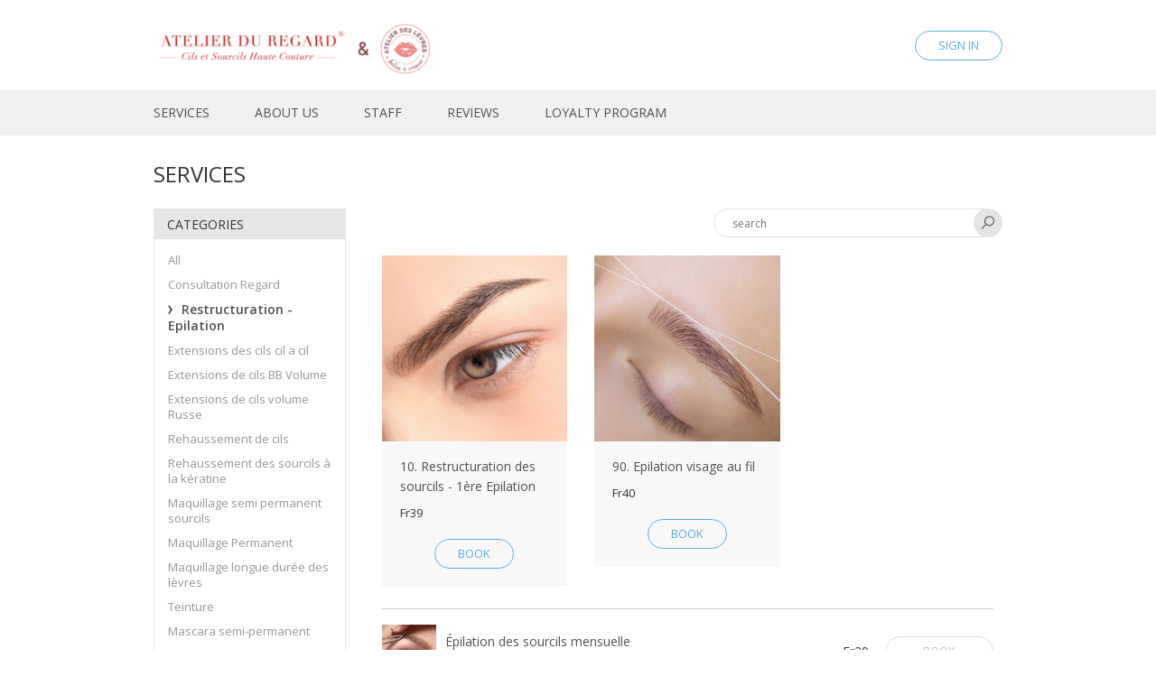

--- FILE ---
content_type: text/html; charset=utf-8
request_url: https://reservenlignecor.versum.com/?trade=504574
body_size: 7601
content:
<!DOCTYPE html>
<html lang='en'>
<head>
<title>Restructuration - Epilation | Services and online booking | Atelier du Regard - Atelier des Lèvres Genève Cornavin | Genève</title>
<meta content='text/html; charset=utf-8' http-equiv='Content-Type'>
<meta name="description" content="Spécialiste en beauté du regard depuis 2007 Ouvert en mars 2020 L&#39;Atelier du Regard proche de la gare de Cornavin offre les mêmes prestations et un niveau de qualité équivalemment à l&#39;Atelier de la..." />
<meta property="og:title" content="Atelier du Regard - Atelier des Lèvres Genève Cornavin" />
<meta property="og:site_name" content="Atelier du Regard - Atelier des Lèvres Genève Cornavin" />
<meta property="og:url" content="https://reservenlignecor.versum.com" />
<meta property="og:description" content="Spécialiste en beauté du regard depuis 2007

Ouvert en mars 2020  L&#39;Atelier du Regard proche de la gare de Cornavin offre les mêmes prestations et un niveau de qualité équivalemment  à l&#39;Atelier de la Rue du Rhône 69. 
Il se distingue par une spécialisation autour de la beauté du sourcil (Microblading, Browshading, et retouche et amélioration des maquillages semi-permanents existants)." />
<meta property="og:image" content="https://cdn.versum.net/branch_logos/100125/fb_thumb/logo-1676652015" />
<meta name="viewport" content="width=device-width, initial-scale=1" />
<link rel="apple-touch-icon" type="image/png" href="https://app-cdn.versum.net/assets/apple-touch-icon-f2c0e1a07b743436f0c7d6a32a504c06d08c45fcd6819812dbab2a535c022070.png" />
<link rel="apple-touch-icon" type="image/png" href="https://app-cdn.versum.net/assets/apple-touch-icon-76x76-f7fd54ed10a17487c2ca473860ac2d75361083c5403137150fe64f567de0d0c5.png" sizes="76x76" />
<link rel="apple-touch-icon" type="image/png" href="https://app-cdn.versum.net/assets/apple-touch-icon-120x120-c0350d37e7bbfa08835e4b3dea3a3591545717e1b65ab32e5f1434825f6bc8ef.png" sizes="120x120" />
<link rel="apple-touch-icon" type="image/png" href="https://app-cdn.versum.net/assets/apple-touch-icon-152x152-0986423b97959c51b86dbb4b3beea28151faa33240482241d405f79c1d2dee51.png" sizes="152x152" />
<link rel="icon" type="image/x-icon" href="https://app-cdn.versum.net/assets/favicon-9cf56aff74cfa451f92bfd8201e87a2c59723a88e9bf1ab2b53281ecf04dd1ad.ico" />
<link rel="shortcut icon" type="image/x-icon" href="https://app-cdn.versum.net/assets/favicon-9cf56aff74cfa451f92bfd8201e87a2c59723a88e9bf1ab2b53281ecf04dd1ad.ico" />
<meta name="csrf-param" content="authenticity_token" />
<meta name="csrf-token" content="phWs9HQThX4NF77BcP2GDllNcpZI/J6JaSSuRUqMr2Jw8l+w3cOFUvbXDwUw81C+90nFv+3OEqYhoWU6v8tf2g==" />
<link rel="stylesheet" href="https://app-cdn.versum.net/assets/customer_panel/application-138359e1add2b58a063485c3f4fce4ab46e97944096325fdf3623972df633a98.css" />
<link rel="stylesheet" media="screen" href="https://fonts.googleapis.com/css?family=Abhaya+Libre:400,700|Open+Sans:400,400i,600,700&amp;subset=latin-ext&amp;display=swap" />



<script>
  !function(f,b,e,v,n,t,s)
  {if(f.fbq)return;n=f.fbq=function(){n.callMethod?
  n.callMethod.apply(n,arguments):n.queue.push(arguments)};
  if(!f._fbq)f._fbq=n;n.push=n;n.loaded=!0;n.version='2.0';
  n.queue=[];t=b.createElement(e);t.async=!0;
  t.src=v;s=b.getElementsByTagName(e)[0];
  s.parentNode.insertBefore(t,s)}(window,document,'script',
  'https://connect.facebook.net/en_US/fbevents.js');
  fbq('init', '1964303907127512');
  fbq('track', 'PageView');
</script>
<noscript>
<img height='1' src='https://www.facebook.com/tr?id=1964303907127512&amp;ev=PageView&amp;noscript=1' width='1'>
</noscript>

</head>
<body>
<div id='wrapper'>
<div class='main_header hidden-xs'>
<div class='container'>
<div class='logo_and_address'>
<h1 class='main_logo no-address'>
<a href="https://reservenlignecor.versum.com/"><img alt="Atelier du Regard - Atelier des Lèvres Genève Cornavin" class="logo" src="https://cdn.versum.net/branch_logos/100125/large/logo-1676652015" />
</a></h1>
</div>
<div class='top_nav d-flex ai-center jc-end'>
<a class="btn" href="/account/sign_in">SIGN IN</a>

</div>
</div>
</div>
<div class='main_header_mobile visible-xs'>
<div class='container'>
<div class='header-content'>
<button class='mobile_menu_switch hidden-print'>
<span class='menu-bar'></span>
<span class='menu-bar'></span>
<span class='menu-bar'></span>
</button>
<a class="main-link" href="/">Atelier du Regard - Atelier des Lèvres Genève Cornavin</a>
</div>
</div>
<div class='mobile_menu_overlay' style='display: none;'>
<div class='container'>
<div class='overlay-content'>
<div class='top'>
<a class="btn btn-close close_mobile_menu" href="#"><span class='icon icon-close'></span>
</a><div class='top_nav d-flex ai-center jc-end'>
<a class="btn" href="/account/sign_in">SIGN IN</a>

</div>
</div>
<div class='address'>
<div class='address-text'>
Rue de Berne 9
1201 Genève
</div>
</div>
<div class='menu-container'></div>
</div>
</div>
</div>
</div>
<div data-props='{&quot;logged&quot;:0,&quot;trades&quot;:{&quot;0&quot;:{&quot;id&quot;:0,&quot;children&quot;:[504590,504574,504588,689529,504587,504586,504573,504580,504579,624908,504578,504577,504576,550430,823727]},&quot;504590&quot;:{&quot;id&quot;:504590,&quot;name&quot;:&quot;Consultation Regard&quot;,&quot;parent_id&quot;:0,&quot;children&quot;:[]},&quot;504574&quot;:{&quot;id&quot;:504574,&quot;name&quot;:&quot;Restructuration - Epilation&quot;,&quot;parent_id&quot;:0,&quot;children&quot;:[]},&quot;504588&quot;:{&quot;id&quot;:504588,&quot;name&quot;:&quot;Extensions des cils cil a cil&quot;,&quot;parent_id&quot;:0,&quot;children&quot;:[]},&quot;689529&quot;:{&quot;id&quot;:689529,&quot;name&quot;:&quot;Extensions de cils BB Volume&quot;,&quot;parent_id&quot;:0,&quot;children&quot;:[]},&quot;504587&quot;:{&quot;id&quot;:504587,&quot;name&quot;:&quot;Extensions de cils volume Russe&quot;,&quot;parent_id&quot;:0,&quot;children&quot;:[]},&quot;504586&quot;:{&quot;id&quot;:504586,&quot;name&quot;:&quot;Rehaussement de cils&quot;,&quot;parent_id&quot;:0,&quot;children&quot;:[]},&quot;504573&quot;:{&quot;id&quot;:504573,&quot;name&quot;:&quot;Rehaussement des sourcils à la kératine&quot;,&quot;parent_id&quot;:0,&quot;children&quot;:[]},&quot;504580&quot;:{&quot;id&quot;:504580,&quot;name&quot;:&quot;Maquillage semi permanent sourcils&quot;,&quot;parent_id&quot;:0,&quot;children&quot;:[504585,504584,504583,504581,504582]},&quot;504579&quot;:{&quot;id&quot;:504579,&quot;name&quot;:&quot;Maquillage Permanent&quot;,&quot;parent_id&quot;:0,&quot;children&quot;:[]},&quot;624908&quot;:{&quot;id&quot;:624908,&quot;name&quot;:&quot;Maquillage longue durée des lèvres&quot;,&quot;parent_id&quot;:0,&quot;children&quot;:[]},&quot;504578&quot;:{&quot;id&quot;:504578,&quot;name&quot;:&quot;Teinture&quot;,&quot;parent_id&quot;:0,&quot;children&quot;:[]},&quot;504577&quot;:{&quot;id&quot;:504577,&quot;name&quot;:&quot;Mascara semi-permanent&quot;,&quot;parent_id&quot;:0,&quot;children&quot;:[]},&quot;504576&quot;:{&quot;id&quot;:504576,&quot;name&quot;:&quot;Soin High-Tech contour des yeux&quot;,&quot;parent_id&quot;:0,&quot;children&quot;:[]},&quot;550430&quot;:{&quot;id&quot;:550430,&quot;name&quot;:&quot;Homme&quot;,&quot;parent_id&quot;:0,&quot;children&quot;:[550437,550433,550435,550436,550434,550431,550432]},&quot;823727&quot;:{&quot;id&quot;:823727,&quot;name&quot;:&quot;Last Minute - Sans Rendez-vous&quot;,&quot;parent_id&quot;:0,&quot;children&quot;:[]},&quot;504585&quot;:{&quot;id&quot;:504585,&quot;name&quot;:&quot;Microblading&quot;,&quot;parent_id&quot;:504580,&quot;children&quot;:[]},&quot;504584&quot;:{&quot;id&quot;:504584,&quot;name&quot;:&quot;Browshading - Effet Poudré&quot;,&quot;parent_id&quot;:504580,&quot;children&quot;:[]},&quot;504583&quot;:{&quot;id&quot;:504583,&quot;name&quot;:&quot;Mix Technique&quot;,&quot;parent_id&quot;:504580,&quot;children&quot;:[]},&quot;504581&quot;:{&quot;id&quot;:504581,&quot;name&quot;:&quot;Retouche sourcil complet maquillage semi-permanent&quot;,&quot;parent_id&quot;:504580,&quot;children&quot;:[]},&quot;504582&quot;:{&quot;id&quot;:504582,&quot;name&quot;:&quot;Retouche sourcil petites zones maquillage semi-permanent&quot;,&quot;parent_id&quot;:504580,&quot;children&quot;:[]},&quot;550437&quot;:{&quot;id&quot;:550437,&quot;name&quot;:&quot;Restructuration / épilation des sourcils&quot;,&quot;parent_id&quot;:550430,&quot;children&quot;:[]},&quot;550433&quot;:{&quot;id&quot;:550433,&quot;name&quot;:&quot;Teinture des cils et des sourcils&quot;,&quot;parent_id&quot;:550430,&quot;children&quot;:[]},&quot;550435&quot;:{&quot;id&quot;:550435,&quot;name&quot;:&quot;Rehaussement des sourcils&quot;,&quot;parent_id&quot;:550430,&quot;children&quot;:[]},&quot;550436&quot;:{&quot;id&quot;:550436,&quot;name&quot;:&quot;Rehaussement des cils&quot;,&quot;parent_id&quot;:550430,&quot;children&quot;:[]},&quot;550434&quot;:{&quot;id&quot;:550434,&quot;name&quot;:&quot;Microblading \u0026 Browshading&quot;,&quot;parent_id&quot;:550430,&quot;children&quot;:[]},&quot;550431&quot;:{&quot;id&quot;:550431,&quot;name&quot;:&quot;Maquillage Permanent Homme&quot;,&quot;parent_id&quot;:550430,&quot;children&quot;:[]},&quot;550432&quot;:{&quot;id&quot;:550432,&quot;name&quot;:&quot;Soin High-Tech contour des yeux homme&quot;,&quot;parent_id&quot;:550430,&quot;children&quot;:[]}},&quot;lumo_activated&quot;:1,&quot;employees_enabled&quot;:1,&quot;services_enabled&quot;:1,&quot;gift_cards_path&quot;:&quot;/gift_cards&quot;,&quot;packages_certificates_path&quot;:&quot;/1/packages&quot;,&quot;packages_carnets_path&quot;:&quot;/2/packages&quot;,&quot;initial_view&quot;:&quot;trades&quot;}' id='mobile_menu_data' style='display: none;'></div>

<div class='top_menu hidden-xs'>
<div class='container'>
<ul>
<li><a href="/">SERVICES</a></li>
<li><a href="/about">ABOUT US</a></li>
<li><a href="/employees">STAFF</a></li>
<li><a href="/opinions">REVIEWS</a></li>
<li><a href="/loyalty/">LOYALTY PROGRAM</a></li>
</ul>
</div>
</div>

<div id='main_container'>

<div class='container'>
<h2 class='text-uppercase'>Services</h2>
<div class='row'>
<div class='hidden-xs col-sm-3' id='left_panel'><h3 class='menu-header'>CATEGORIES</h3>
<ul class='menu'><li><a href="/">All</a></li><li><a href="/?trade=504590">Consultation Regard</a></li><li class="active bgicon-right2"><a href="/?trade=504574">Restructuration - Epilation</a></li><li><a href="/?trade=504588">Extensions des cils cil a cil</a></li><li><a href="/?trade=689529">Extensions de cils BB Volume</a></li><li><a href="/?trade=504587">Extensions de cils volume Russe</a></li><li><a href="/?trade=504586">Rehaussement de cils</a></li><li><a href="/?trade=504573">Rehaussement des sourcils à la kératine</a></li><li><a href="/?trade=504580">Maquillage semi permanent sourcils</a></li><li><a href="/?trade=504579">Maquillage Permanent</a></li><li><a href="/?trade=624908">Maquillage longue durée des lèvres</a></li><li><a href="/?trade=504578">Teinture</a></li><li><a href="/?trade=504577">Mascara semi-permanent</a></li><li><a href="/?trade=504576">Soin High-Tech contour des yeux</a></li><li><a href="/?trade=550430">Homme</a></li><li><a href="/?trade=823727">Last Minute - Sans Rendez-vous</a></li></ul>

</div>
<div class='col-sm-9' id='main_panel'><div id='trades_and_services' itemscope='' itemtype='http://schema.org/HealthAndBeautyBusiness'>
<div class='metadata'>
<meta content='Atelier du Regard - Atelier des Lèvres Genève Cornavin' itemprop='name'>
<meta content='Spécialiste en beauté du regard depuis 2007

Ouvert en mars 2020  L&#39;Atelier du Regard proche de la gare de Cornavin offre les mêmes prestations et un niveau de qualité équivalemment  à l&#39;Atelier de la Rue du Rhône 69. 
Il se distingue par une spécialisation autour de la beauté du sourcil (Microblading, Browshading, et retouche et amélioration des maquillages semi-permanents existants).
' itemprop='description'>
<span itemprop='address' itemscope='' itemtype='http://schema.org/PostalAddress'>
<meta content='Rue de Berne 9' itemprop='streetAddress'>
<meta content='Genève' itemprop='addressLocality'>
<meta content='1201' itemprop='postalCode'>
<meta content='CH' itemprop='addressCountry'>
</span>
<meta content='41225255597' itemprop='telephone'>
<meta content='https://cdn.versum.net/gallery_items/286221/original/Brand___Logo_ss_villes.png?1590021467' itemprop='image'>
<meta content='https://cdn.versum.net/branch_logos/100125/original/logo-1676652015' itemprop='logo'>
<meta content='https://reservenlignecor.versum.com/' itemprop='url'>
<meta content='Fr39.00 - Fr395.00' itemprop='priceRange'>
<meta content='http://www.atelierduregard.ch/' itemprop='sameAs'>
<meta content='https://www.facebook.com/atelierduregard.ch/' itemprop='sameAs'>
<section itemprop='location' itemscope='' itemtype='http://schema.org/Place'>
<span itemprop='geo' itemscope='' itemtype='http://schema.org/GeoCoordinates'>
<meta content='46.2092249' itemprop='latitude'>
<meta content='6.1448447' itemprop='longitude'>
</span>
</section>
<span class='schedule-metadata' itemprop='openingHoursSpecification' itemscope='' itemtype='http://schema.org/openingHoursSpecification'>
<meta content='Monday' itemprop='dayOfWeek'>
<meta content='13:00' itemprop='opens'>
<meta content='18:30' itemprop='closes'>
<meta content='Tuesday' itemprop='dayOfWeek'>
<meta content='08:30' itemprop='opens'>
<meta content='18:30' itemprop='closes'>
<meta content='Wednesday' itemprop='dayOfWeek'>
<meta content='08:30' itemprop='opens'>
<meta content='18:30' itemprop='closes'>
<meta content='Thursday' itemprop='dayOfWeek'>
<meta content='08:30' itemprop='opens'>
<meta content='18:30' itemprop='closes'>
<meta content='Friday' itemprop='dayOfWeek'>
<meta content='08:30' itemprop='opens'>
<meta content='18:30' itemprop='closes'>
<meta content='Saturday' itemprop='dayOfWeek'>
<meta content='07:30' itemprop='opens'>
<meta content='13:00' itemprop='closes'>
</span>
<div class='opinions-metadata'>
<span itemprop='aggregateRating' itemscope='' itemtype='http://schema.org/AggregateRating'>
<meta content='4.900879765395895' itemprop='ratingValue'>
<meta content='5' itemprop='bestRating'>
<meta content='1705' itemprop='ratingCount'>
</span>
<span itemprop='review' itemscope='' itemtype='http://schema.org/Review'>
<meta content='10. Restructuration des sourcils - 1ère Epilation, 60. Teinture des cils ' itemprop='itemreviewed'>
<span itemprop='reviewRating' itemscope='' itemtype='http://schema.org/Rating'>
<meta content='5.0' itemprop='ratingValue'>
</span>
<meta content='Prestation parfaite, conseils pertinents et accueil toujours aussi chaleureux….merci Gwenaëlle et à toute l équipe …' itemprop='reviewBody'>
<meta content='Richard' itemprop='author'>
<meta content='27 December 2025' itemprop='datePublished'>
</span>
<span itemprop='review' itemscope='' itemtype='http://schema.org/Review'>
<meta content='Épilation des sourcils mensuelle' itemprop='itemreviewed'>
<span itemprop='reviewRating' itemscope='' itemtype='http://schema.org/Rating'>
<meta content='5.0' itemprop='ratingValue'>
</span>
<meta content='Clarisse est tout simplement exceptionnelle ! Son travail est irréprochable : minutieux, élégant et parfaitement adapté. En plus de son immense talent, elle est chaleureuse, bienveillante et passionnée par ce qu’elle fait. Chaque rendez-vous est un vrai moment de plaisir. Merci Clarisse pour ton savoir-faire et ta gentillesse !' itemprop='reviewBody'>
<meta content='Jessy' itemprop='author'>
<meta content='24 December 2025' itemprop='datePublished'>
</span>
<span itemprop='review' itemscope='' itemtype='http://schema.org/Review'>
<meta content='10. Restructuration des sourcils - 1ère Epilation' itemprop='itemreviewed'>
<span itemprop='reviewRating' itemscope='' itemtype='http://schema.org/Rating'>
<meta content='5.0' itemprop='ratingValue'>
</span>
<meta content='Três pro et un salon au top' itemprop='reviewBody'>
<meta content='Fatima ' itemprop='author'>
<meta content='23 December 2025' itemprop='datePublished'>
</span>
<span itemprop='review' itemscope='' itemtype='http://schema.org/Review'>
<meta content='Épilation des sourcils mensuelle' itemprop='itemreviewed'>
<span itemprop='reviewRating' itemscope='' itemtype='http://schema.org/Rating'>
<meta content='5.0' itemprop='ratingValue'>
</span>
<meta content='Tout a été parfait comme toujours, merci beaucoup!' itemprop='reviewBody'>
<meta content='Helia' itemprop='author'>
<meta content='19 December 2025' itemprop='datePublished'>
</span>
<span itemprop='review' itemscope='' itemtype='http://schema.org/Review'>
<meta content='Retouche Extension cil à cil 4 semaines' itemprop='itemreviewed'>
<span itemprop='reviewRating' itemscope='' itemtype='http://schema.org/Rating'>
<meta content='5.0' itemprop='ratingValue'>
</span>
<meta content='Marine est formidable excellent travail comme
Toujours ' itemprop='reviewBody'>
<meta content='F.Pinto' itemprop='author'>
<meta content='19 December 2025' itemprop='datePublished'>
</span>
<span itemprop='review' itemscope='' itemtype='http://schema.org/Review'>
<meta content='' itemprop='itemreviewed'>
<span itemprop='reviewRating' itemscope='' itemtype='http://schema.org/Rating'>
<meta content='5.0' itemprop='ratingValue'>
</span>
<meta content='Merci beaucoup, c&#39;est parfait. ' itemprop='reviewBody'>
<meta content='Lucie' itemprop='author'>
<meta content='17 December 2025' itemprop='datePublished'>
</span>
<span itemprop='review' itemscope='' itemtype='http://schema.org/Review'>
<meta content='Épilation des sourcils mensuelle' itemprop='itemreviewed'>
<span itemprop='reviewRating' itemscope='' itemtype='http://schema.org/Rating'>
<meta content='5.0' itemprop='ratingValue'>
</span>
<meta content='Service toujours au top et professionnel ' itemprop='reviewBody'>
<meta content='Claire' itemprop='author'>
<meta content='17 December 2025' itemprop='datePublished'>
</span>
<span itemprop='review' itemscope='' itemtype='http://schema.org/Review'>
<meta content='61. Teinture des sourcils , Épilation des sourcils mensuelle' itemprop='itemreviewed'>
<span itemprop='reviewRating' itemscope='' itemtype='http://schema.org/Rating'>
<meta content='5.0' itemprop='ratingValue'>
</span>
<meta content='Un grand Merci à Marine qui a chaque fois répond à mes attentes et à mes nombreuses questions de manière professionnelle et attentionnée.' itemprop='reviewBody'>
<meta content='laetitia' itemprop='author'>
<meta content='17 December 2025' itemprop='datePublished'>
</span>
<span itemprop='review' itemscope='' itemtype='http://schema.org/Review'>
<meta content='51.a. Entre-cils 2 séances, 61. Teinture des sourcils , C. Retouche sourcil complet maquillage semi-permanent semestrielle ' itemprop='itemreviewed'>
<span itemprop='reviewRating' itemscope='' itemtype='http://schema.org/Rating'>
<meta content='5.0' itemprop='ratingValue'>
</span>
<meta content='Super ! J’adore Melissa ! Bonnes fêtes ' itemprop='reviewBody'>
<meta content='Geraldine Segal' itemprop='author'>
<meta content='15 December 2025' itemprop='datePublished'>
</span>
<span itemprop='review' itemscope='' itemtype='http://schema.org/Review'>
<meta content='61. Teinture des sourcils , L. Retouche sourcil petites zones maquillage semi-permanent après 12 mois , 81. Forfait Keratin Lash Lift &amp; Teinture des cils' itemprop='itemreviewed'>
<span itemprop='reviewRating' itemscope='' itemtype='http://schema.org/Rating'>
<meta content='5.0' itemprop='ratingValue'>
</span>
<meta content='Super Pro :-)
Service top, aimable et serviable.' itemprop='reviewBody'>
<meta content='Sandra' itemprop='author'>
<meta content='15 December 2025' itemprop='datePublished'>
</span>
</div>
<div class='employees-metadata'>
<span itemprop='employee' itemscope='' itemtype='https://schema.org/Person'>
<meta content='1. Clarisse' itemprop='name'>
<meta content='Responsable Atelier du Regard Genève Rue de Berne' itemprop='jobTitle'>
<meta content='https://cdn.versum.net/avatars/4495188/medium/avatar-1734351455-d8609cac5490762aa311' itemprop='image'>
</span>
<span itemprop='employee' itemscope='' itemtype='https://schema.org/Person'>
<meta content='Annamaria' itemprop='name'>
<meta content='Eye Designer ' itemprop='jobTitle'>
<meta content='https://cdn.versum.net/avatars/4570794/medium/avatar-1757318217-cb9685e78f8cabb0ac5a' itemprop='image'>
</span>
<span itemprop='employee' itemscope='' itemtype='https://schema.org/Person'>
<meta content='Isaline' itemprop='name'>
<meta content='Eye Designer' itemprop='jobTitle'>
<meta content='https://cdn.versum.net/avatars/4430742/medium/avatar-1746712758-8b7b13347698b410c1d4' itemprop='image'>
</span>
<span itemprop='employee' itemscope='' itemtype='https://schema.org/Person'>
<meta content='Marine' itemprop='name'>
<meta content='Eye Designer' itemprop='jobTitle'>
<meta content='https://cdn.versum.net/avatars/4451775/medium/avatar-1729876343-80fa58eb82fd48e22cae' itemprop='image'>
</span>
<span itemprop='employee' itemscope='' itemtype='https://schema.org/Person'>
<meta content='Mélissa' itemprop='name'>
<meta content='Eye Designer et Lips Designer' itemprop='jobTitle'>
<meta content='https://cdn.versum.net/avatars/4413728/medium/avatar-1708250353-4b6e79d06baca66a556a' itemprop='image'>
</span>
<span itemprop='employee' itemscope='' itemtype='https://schema.org/Person'>
<meta content='Gwenaelle Last Minute' itemprop='name'>
<meta content='Beauté last minute' itemprop='jobTitle'>
<meta content='https://cdn.versum.net/avatars/4563993/medium/avatar-1763632884-25e5819138662c626034' itemprop='image'>
</span>
</div>
</div>

<form action='/services/search' class='search-form' id='searchform' method='get'>
<input type="hidden" name="trade" id="trade" value="504574" />
<input class='text-input' id='searchtext' name='q' placeholder='search' type='text' value=''>
<button class='btn btn-round' type='submit'>
<span class='icon icon-search'></span>
</button>
</form>
<div id='services_table'><div class='promoted-services hidden-xs'>
<div class='promoted-services-row-container'>
<div class='row'>
<div class='col-xs-4 promoted-services-column'><div class='promoted-service'>
<a href="/services/1931510"><div class='service-image'><img src="https://cdn.versum.net/gallery_items/242492/thumb_300_300/Restructuration_des_sourcils_New.jpg?1581004620" alt="Restructuration des sourcils new" /></div>
</a><div class='content'>
<div class='content-inner'>
<a href="/services/1931510"><div class='service-name'>10. Restructuration des sourcils - 1ère Epilation</div>
</a><div class='service-price'>
Fr39
</div>
<div class='actions text-center'>
<a class="btn btn_blue" href="/cart/items/1931510">BOOK</a>
</div>
</div>
</div>
</div>
</div>
<div class='col-xs-4 promoted-services-column'><div class='promoted-service'>
<a href="/services/1931539"><div class='service-image'><img src="https://cdn.versum.net/gallery_items/242532/thumb_300_300/90.jpg?1581005314" alt="90" /></div>
</a><div class='content'>
<div class='content-inner'>
<a href="/services/1931539"><div class='service-name'>90. Epilation visage au fil</div>
</a><div class='service-price'>
Fr40
</div>
<div class='actions text-center'>
<a class="btn btn_blue" href="/cart/items/1931539">BOOK</a>
</div>
</div>
</div>
</div>
</div>
</div>
</div>
</div>
<div class='services-list'>
<div class='promoted service-row visible-xs' itemprop='owns' itemscope='' itemtype='http://schema.org/Product'>
<div class='row'>
<div class='col-sm-7 vcenter-desktop'>
<a class="col-wrapper" href="/services/1931510"><div class='col-1'>
<span class='service-image'><img src="https://cdn.versum.net/gallery_items/242492/gallery_thumb/Restructuration_des_sourcils_New.jpg?1581004620" alt="Restructuration des sourcils new" /></span>
<div class='service-info' colspan=''>
<div class='service-name' itemprop='name'>
10. Restructuration des sourcils - 1ère Epilation
</div>
<div class='service-details'>Details</div>
<meta content='**Votre premier rendez-vous épilation** des sourcils à l&#39;Atelier du Regard!

Nous allons ensemble restructurer vos sourcils, définir une forme et faire une épilation.

Vous ressortirez avec une forme parfaite qui vous servira de guide jusqu&#39;à votre prochain rendez-vous.

' itemprop='description'>
</div>
</div>
</a></div><div class='col-sm-5 vcenter-desktop'>
<div class='col-wrapper'>
<div class='col-2' itemprop='offers' itemscope='' itemtype='http://schema.org/Offer'>
<span class='service-price'>
Fr39
</span>
<meta content='39.0' itemprop='price'>
<meta content='CHF' itemprop='priceCurrency'>
<span class='actions'>
<a class="btn" href="/cart/items/1931510">BOOK</a>
</span>
</div>
</div>
</div>

</div>
</div>
<div class='promoted service-row visible-xs' itemprop='owns' itemscope='' itemtype='http://schema.org/Product'>
<div class='row'>
<div class='col-sm-7 vcenter-desktop'>
<a class="col-wrapper" href="/services/1931539"><div class='col-1'>
<span class='service-image'><img src="https://cdn.versum.net/gallery_items/242532/gallery_thumb/90.jpg?1581005314" alt="90" /></span>
<div class='service-info' colspan=''>
<div class='service-name' itemprop='name'>
90. Epilation visage au fil
</div>
<div class='service-details'>Details</div>
<meta content='**Pour une peau nette et douce.**

Épilation du visage au fil - Front - joues - Menton - lèvres (hors sourcils).

' itemprop='description'>
</div>
</div>
</a></div><div class='col-sm-5 vcenter-desktop'>
<div class='col-wrapper'>
<div class='col-2' itemprop='offers' itemscope='' itemtype='http://schema.org/Offer'>
<span class='service-price'>
Fr40
</span>
<meta content='40.0' itemprop='price'>
<meta content='CHF' itemprop='priceCurrency'>
<span class='actions'>
<a class="btn" href="/cart/items/1931539">BOOK</a>
</span>
</div>
</div>
</div>

</div>
</div>
<div class='service-row' itemprop='owns' itemscope='' itemtype='http://schema.org/Product'>
<div class='row'>
<div class='col-sm-7 vcenter-desktop'>
<a class="col-wrapper" href="/services/1931511"><div class='col-1'>
<span class='service-image'><img src="https://cdn.versum.net/gallery_items/242542/gallery_thumb/111.jpg?1581005578" alt="111" /></span>
<div class='service-info' colspan=''>
<div class='service-name' itemprop='name'>
Épilation des sourcils mensuelle
</div>
<div class='service-details'>Details</div>
<meta content='Une épilation des sourcils 4 semaines (1 mois) après le dernier
rendez-vous dans nos Ateliers.

Pince et/ou Fil c&#39;est selon votre choix et nos
conseils.

Nous
avons mis au point une technique d&#39;épilation à la pince qui offre des
résultats excellents et durables. Cependant si vous souhaitez être épilé
au fil, c&#39;est tout à fait possible.

Merci de nous le préciser lors de la réservation.
' itemprop='description'>
</div>
</div>
</a></div><div class='col-sm-5 vcenter-desktop'>
<div class='col-wrapper'>
<div class='col-2' itemprop='offers' itemscope='' itemtype='http://schema.org/Offer'>
<span class='service-price'>
Fr29
</span>
<meta content='29.0' itemprop='price'>
<meta content='CHF' itemprop='priceCurrency'>
<span class='actions'>
<span class='btn btn-disabled' data-container='body' data-placement='top' data-toggle='tooltip' title='This service is not available for online booking. Please call us at 41225255597 to schedule an appointment.'>BOOK</span>
</span>
</div>
</div>
</div>

</div>
</div>
</div>
<div class='services-pagination'><div></div></div>
<div data-init-function-name='services_table'></div>
</div>

</div>
</div>
</div>
</div>
</div>
<div id='push_footer'></div>
</div>
<div id='footer'><div class='container'>
<div class='row links-row'>
<div class='col-sm-4 hidden-xs hidden-print'>
<ul>
<li><a href="/">Services</a></li>
<li><a href="/about">About us</a></li>
<li><a href="/employees">Staff</a></li>
</ul>
</div>
<div class='col-sm-4 hidden-xs hidden-print'>
<ul>
<li><a href="/opinions">Reviews</a></li>
<li><a href="/loyalty/">Loyalty Program</a></li>
<li><a href="/panel">My account</a></li>
</ul>
</div>
<div class='col-sm-4 hidden-xs hidden-print'>
<ul>
<li><a target="_blank" href="https://secure.versum.com/terms">Terms of Use</a></li>
<li><a href="https://secure.versum.com/privacy-policy">Privacy Policy</a></li>
<li><a href="/loyalty/rules">Loyalty Program - Terms of Use</a></li>
</ul>
</div>
</div>
<div class='row'>
<div class='col-sm-12 text-center'>
Atelier du Regard - Atelier des Lèvres Genève Cornavin
<br>
Rue de Berne 9
1201 Genève
</div>
</div>
<div class='row logo-row'>
<div class='col-sm-12 text-center'>
<a href="https://www.versum.com"><img alt="VERSUM - SALON AND SPA MANAGEMENT SOFTWARE" class="footer-logo" src="https://app-cdn.versum.net/assets/logo-0d035bb6f42c1bae8ccdb52b09d9130e9edf7d3053a26417020b1c0112514bb4.svg" />
</a></div>
</div>
</div>
</div>
<script src="https://app-cdn.versum.net/assets/customer_panel/application-710975ebd5418279d9a9102c4553deb64f5dd128266f5d59507a7a129f407e3c.js"></script>
<script>
  if (typeof CountryUtils !== 'undefined') {
    CountryUtils.set_current_country({
      iso2: 'CH',
      prefix: 'CH'
    });
  }
  PhoneUtils.set_data({ libphonenumber_url: 'https://app-cdn.versum.net/assets/libphonenumber-556af29858c1016d2dfaafef0c2bada81b3535278345c228e54f576a9b7f268f.js' });
</script>

<script>
  Versum.Config = {"opinions_activated":true,"online_reservation_enabled":true,"graph_ql_uri":"/graphql","branch_id":100125,"env":"production"};
  
  if (typeof I18n !== 'undefined') {
    I18n.defaultLocale = "en";
    I18n.locale = "en";
    moment.locale(I18n.locale);
    I18n.fallbacks = true;
    I18n.locales.no = "en";
    window.v2Locale = "en";
  }
  if (typeof DateUtils !== 'undefined') {
    DateUtils.set_params({
      date_format: 'dd.mm.yyyy',
      time_format: 'h24',
      first_day_of_the_week: '1'
    });
    moment.locale('en', {
      week: {
          dow: 1
      }
    });
  }
  if(!window.getAssetHost) {
    // path that webpack will use for dynamic imports - includes CDNs
    // also used to get assets CDN urls
    window.getAssetHost = function(basePath) {
      if (!basePath) {
        basePath = 'javascripts/new/'
      }
      return "https://app-cdn.versum.net/" + basePath + "";
    }
  }
  
  FacebookInitializer.run('514816828577536', 'en');
</script>
<!--[if lt IE 9]>
<script src="https://app-cdn.versum.net/assets/jquery.boxshadow-5c0965092ba190978e16603a01d3b5120dcbb6852e47c028210590e0f252ea47.js"></script>
<script>
  $(document).ready(function() { fix_ie_shadows(); });
</script>
<![endif]-->
<script type='text/javascript'>
window._locale = "en"
var _gaq = _gaq || [];
_gaq.push(['_setAccount', 'UA-17470321-6']);
_gaq.push(['_setAllowHash', false]);
_gaq.push(['_trackPageview']);
(function() {
var ga = document.createElement('script'); ga.type = 'text/javascript'; ga.async = true;
ga.src = ('https:' == document.location.protocol ? 'https://ssl' : 'http://www') + '.google-analytics.com/ga.js';
var s = document.getElementsByTagName('script')[0]; s.parentNode.insertBefore(ga, s);
})();
$('body').ajaxSuccess(function(e, xhr, settings) {
_gaq.push(['_trackPageview', settings.url]);
});
</script>

<script type="text/javascript">
/* <![CDATA[ */
var google_conversion_id = 1004694047;
var google_conversion_label = "GqGZCNf6zHAQn9SJ3wM";
var google_custom_params = window.google_tag_params;
var google_remarketing_only = true;
/* ]]> */
</script>
<script type="text/javascript" src="//www.googleadservices.com/pagead/conversion.js">
</script>
<noscript>
<div style="display:inline;">
<img height="1" width="1" style="border-style:none;" alt="" src="//googleads.g.doubleclick.net/pagead/viewthroughconversion/1004694047/?value=1.00&amp;currency_code=PLN&amp;label=GqGZCNf6zHAQn9SJ3wM&amp;guid=ON&amp;script=0"/>
</div>
</noscript>


</body>
</html>


--- FILE ---
content_type: text/css
request_url: https://app-cdn.versum.net/assets/customer_panel/application-138359e1add2b58a063485c3f4fce4ab46e97944096325fdf3623972df633a98.css
body_size: 55004
content:
@import url("https://fonts.googleapis.com/css?family=Open+Sans:400italic,600italic,700italic,400,600,700&subset=latin,latin-ext");/*!
 * Bootstrap v3.3.7 (http://getbootstrap.com)
 * Copyright 2011-2016 Twitter, Inc.
 * Licensed under MIT (https://github.com/twbs/bootstrap/blob/master/LICENSE)
 *//*! normalize.css v3.0.3 | MIT License | github.com/necolas/normalize.css */html{font-family:sans-serif;-webkit-text-size-adjust:100%;-ms-text-size-adjust:100%}body{margin:0}article,aside,details,figcaption,figure,footer,header,hgroup,main,menu,nav,section,summary{display:block}audio,canvas,progress,video{display:inline-block;vertical-align:baseline}audio:not([controls]){display:none;height:0}[hidden],template{display:none}a{background-color:transparent}a:active,a:hover{outline:0}abbr[title]{border-bottom:1px dotted}b,strong{font-weight:bold}dfn{font-style:italic}h1{margin:.67em 0;font-size:2em}mark{color:#000;background:#ff0}small{font-size:80%}sub,sup{position:relative;font-size:75%;line-height:0;vertical-align:baseline}sup{top:-.5em}sub{bottom:-.25em}img{border:0}svg:not(:root){overflow:hidden}figure{margin:1em 40px}hr{height:0;-webkit-box-sizing:content-box;box-sizing:content-box}pre{overflow:auto}code,kbd,pre,samp{font-family:monospace, monospace;font-size:1em}button,input,optgroup,select,textarea{margin:0;font:inherit;color:inherit}button{overflow:visible}button,select{text-transform:none}button,html input[type="button"],input[type="reset"],input[type="submit"]{-webkit-appearance:button;cursor:pointer}button[disabled],html input[disabled]{cursor:default}button::-moz-focus-inner,input::-moz-focus-inner{padding:0;border:0}input{line-height:normal}input[type="checkbox"],input[type="radio"]{-webkit-box-sizing:border-box;box-sizing:border-box;padding:0}input[type="number"]::-webkit-inner-spin-button,input[type="number"]::-webkit-outer-spin-button{height:auto}input[type="search"]{-webkit-box-sizing:content-box;box-sizing:content-box;-webkit-appearance:textfield}input[type="search"]::-webkit-search-cancel-button,input[type="search"]::-webkit-search-decoration{-webkit-appearance:none}fieldset{padding:.35em .625em .75em;margin:0 2px;border:1px solid #c0c0c0}legend{padding:0;border:0}textarea{overflow:auto}optgroup{font-weight:bold}table{border-spacing:0;border-collapse:collapse}td,th{padding:0}/*! Source: https://github.com/h5bp/html5-boilerplate/blob/master/src/css/main.css */@media print{*,*:before,*:after{color:#000 !important;text-shadow:none !important;background:transparent !important;-webkit-box-shadow:none !important;box-shadow:none !important}a,a:visited{text-decoration:underline}a[href]:after{content:" (" attr(href) ")"}abbr[title]:after{content:" (" attr(title) ")"}a[href^="#"]:after,a[href^="javascript:"]:after{content:""}pre,blockquote{border:1px solid #999;page-break-inside:avoid}thead{display:table-header-group}tr,img{page-break-inside:avoid}img{max-width:100% !important}p,h2,h3{orphans:3;widows:3}h2,h3{page-break-after:avoid}.navbar{display:none}.btn>.caret,.dropup>.btn>.caret{border-top-color:#000 !important}.label{border:1px solid #000}.table{border-collapse:collapse !important}.table td,.table th{background-color:#fff !important}.table-bordered th,.table-bordered td{border:1px solid #ddd !important}}@font-face{font-family:'Glyphicons Halflings';src:url(//app-cdn.versum.net/assets/glyphicons-halflings-regular-13634da87d9e23f8c3ed9108ce1724d183a39ad072e73e1b3d8cbf646d2d0407.eot);src:url(//app-cdn.versum.net/assets/glyphicons-halflings-regular-13634da87d9e23f8c3ed9108ce1724d183a39ad072e73e1b3d8cbf646d2d0407.eot?#iefix) format("embedded-opentype"),url(//app-cdn.versum.net/assets/glyphicons-halflings-regular-fe185d11a49676890d47bb783312a0cda5a44c4039214094e7957b4c040ef11c.woff2) format("woff2"),url(//app-cdn.versum.net/assets/glyphicons-halflings-regular-a26394f7ede100ca118eff2eda08596275a9839b959c226e15439557a5a80742.woff) format("woff"),url(//app-cdn.versum.net/assets/glyphicons-halflings-regular-e395044093757d82afcb138957d06a1ea9361bdcf0b442d06a18a8051af57456.ttf) format("truetype"),url(//app-cdn.versum.net/assets/glyphicons-halflings-regular-42f60659d265c1a3c30f9fa42abcbb56bd4a53af4d83d316d6dd7a36903c43e5.svg#glyphicons_halflingsregular) format("svg")}.glyphicon{position:relative;top:1px;display:inline-block;font-family:'Glyphicons Halflings';font-style:normal;font-weight:normal;line-height:1;-webkit-font-smoothing:antialiased;-moz-osx-font-smoothing:grayscale}.glyphicon-asterisk:before{content:"\002a"}.glyphicon-plus:before{content:"\002b"}.glyphicon-euro:before,.glyphicon-eur:before{content:"\20ac"}.glyphicon-minus:before{content:"\2212"}.glyphicon-cloud:before{content:"\2601"}.glyphicon-envelope:before{content:"\2709"}.glyphicon-pencil:before{content:"\270f"}.glyphicon-glass:before{content:"\e001"}.glyphicon-music:before{content:"\e002"}.glyphicon-search:before{content:"\e003"}.glyphicon-heart:before{content:"\e005"}.glyphicon-star:before{content:"\e006"}.glyphicon-star-empty:before{content:"\e007"}.glyphicon-user:before{content:"\e008"}.glyphicon-film:before{content:"\e009"}.glyphicon-th-large:before{content:"\e010"}.glyphicon-th:before{content:"\e011"}.glyphicon-th-list:before{content:"\e012"}.glyphicon-ok:before{content:"\e013"}.glyphicon-remove:before{content:"\e014"}.glyphicon-zoom-in:before{content:"\e015"}.glyphicon-zoom-out:before{content:"\e016"}.glyphicon-off:before{content:"\e017"}.glyphicon-signal:before{content:"\e018"}.glyphicon-cog:before{content:"\e019"}.glyphicon-trash:before{content:"\e020"}.glyphicon-home:before{content:"\e021"}.glyphicon-file:before{content:"\e022"}.glyphicon-time:before{content:"\e023"}.glyphicon-road:before{content:"\e024"}.glyphicon-download-alt:before{content:"\e025"}.glyphicon-download:before{content:"\e026"}.glyphicon-upload:before{content:"\e027"}.glyphicon-inbox:before{content:"\e028"}.glyphicon-play-circle:before{content:"\e029"}.glyphicon-repeat:before{content:"\e030"}.glyphicon-refresh:before{content:"\e031"}.glyphicon-list-alt:before{content:"\e032"}.glyphicon-lock:before{content:"\e033"}.glyphicon-flag:before{content:"\e034"}.glyphicon-headphones:before{content:"\e035"}.glyphicon-volume-off:before{content:"\e036"}.glyphicon-volume-down:before{content:"\e037"}.glyphicon-volume-up:before{content:"\e038"}.glyphicon-qrcode:before{content:"\e039"}.glyphicon-barcode:before{content:"\e040"}.glyphicon-tag:before{content:"\e041"}.glyphicon-tags:before{content:"\e042"}.glyphicon-book:before{content:"\e043"}.glyphicon-bookmark:before{content:"\e044"}.glyphicon-print:before{content:"\e045"}.glyphicon-camera:before{content:"\e046"}.glyphicon-font:before{content:"\e047"}.glyphicon-bold:before{content:"\e048"}.glyphicon-italic:before{content:"\e049"}.glyphicon-text-height:before{content:"\e050"}.glyphicon-text-width:before{content:"\e051"}.glyphicon-align-left:before{content:"\e052"}.glyphicon-align-center:before{content:"\e053"}.glyphicon-align-right:before{content:"\e054"}.glyphicon-align-justify:before{content:"\e055"}.glyphicon-list:before{content:"\e056"}.glyphicon-indent-left:before{content:"\e057"}.glyphicon-indent-right:before{content:"\e058"}.glyphicon-facetime-video:before{content:"\e059"}.glyphicon-picture:before{content:"\e060"}.glyphicon-map-marker:before{content:"\e062"}.glyphicon-adjust:before{content:"\e063"}.glyphicon-tint:before{content:"\e064"}.glyphicon-edit:before{content:"\e065"}.glyphicon-share:before{content:"\e066"}.glyphicon-check:before{content:"\e067"}.glyphicon-move:before{content:"\e068"}.glyphicon-step-backward:before{content:"\e069"}.glyphicon-fast-backward:before{content:"\e070"}.glyphicon-backward:before{content:"\e071"}.glyphicon-play:before{content:"\e072"}.glyphicon-pause:before{content:"\e073"}.glyphicon-stop:before{content:"\e074"}.glyphicon-forward:before{content:"\e075"}.glyphicon-fast-forward:before{content:"\e076"}.glyphicon-step-forward:before{content:"\e077"}.glyphicon-eject:before{content:"\e078"}.glyphicon-chevron-left:before{content:"\e079"}.glyphicon-chevron-right:before{content:"\e080"}.glyphicon-plus-sign:before{content:"\e081"}.glyphicon-minus-sign:before{content:"\e082"}.glyphicon-remove-sign:before{content:"\e083"}.glyphicon-ok-sign:before{content:"\e084"}.glyphicon-question-sign:before{content:"\e085"}.glyphicon-info-sign:before{content:"\e086"}.glyphicon-screenshot:before{content:"\e087"}.glyphicon-remove-circle:before{content:"\e088"}.glyphicon-ok-circle:before{content:"\e089"}.glyphicon-ban-circle:before{content:"\e090"}.glyphicon-arrow-left:before{content:"\e091"}.glyphicon-arrow-right:before{content:"\e092"}.glyphicon-arrow-up:before{content:"\e093"}.glyphicon-arrow-down:before{content:"\e094"}.glyphicon-share-alt:before{content:"\e095"}.glyphicon-resize-full:before{content:"\e096"}.glyphicon-resize-small:before{content:"\e097"}.glyphicon-exclamation-sign:before{content:"\e101"}.glyphicon-gift:before{content:"\e102"}.glyphicon-leaf:before{content:"\e103"}.glyphicon-fire:before{content:"\e104"}.glyphicon-eye-open:before{content:"\e105"}.glyphicon-eye-close:before{content:"\e106"}.glyphicon-warning-sign:before{content:"\e107"}.glyphicon-plane:before{content:"\e108"}.glyphicon-calendar:before{content:"\e109"}.glyphicon-random:before{content:"\e110"}.glyphicon-comment:before{content:"\e111"}.glyphicon-magnet:before{content:"\e112"}.glyphicon-chevron-up:before{content:"\e113"}.glyphicon-chevron-down:before{content:"\e114"}.glyphicon-retweet:before{content:"\e115"}.glyphicon-shopping-cart:before{content:"\e116"}.glyphicon-folder-close:before{content:"\e117"}.glyphicon-folder-open:before{content:"\e118"}.glyphicon-resize-vertical:before{content:"\e119"}.glyphicon-resize-horizontal:before{content:"\e120"}.glyphicon-hdd:before{content:"\e121"}.glyphicon-bullhorn:before{content:"\e122"}.glyphicon-bell:before{content:"\e123"}.glyphicon-certificate:before{content:"\e124"}.glyphicon-thumbs-up:before{content:"\e125"}.glyphicon-thumbs-down:before{content:"\e126"}.glyphicon-hand-right:before{content:"\e127"}.glyphicon-hand-left:before{content:"\e128"}.glyphicon-hand-up:before{content:"\e129"}.glyphicon-hand-down:before{content:"\e130"}.glyphicon-circle-arrow-right:before{content:"\e131"}.glyphicon-circle-arrow-left:before{content:"\e132"}.glyphicon-circle-arrow-up:before{content:"\e133"}.glyphicon-circle-arrow-down:before{content:"\e134"}.glyphicon-globe:before{content:"\e135"}.glyphicon-wrench:before{content:"\e136"}.glyphicon-tasks:before{content:"\e137"}.glyphicon-filter:before{content:"\e138"}.glyphicon-briefcase:before{content:"\e139"}.glyphicon-fullscreen:before{content:"\e140"}.glyphicon-dashboard:before{content:"\e141"}.glyphicon-paperclip:before{content:"\e142"}.glyphicon-heart-empty:before{content:"\e143"}.glyphicon-link:before{content:"\e144"}.glyphicon-phone:before{content:"\e145"}.glyphicon-pushpin:before{content:"\e146"}.glyphicon-usd:before{content:"\e148"}.glyphicon-gbp:before{content:"\e149"}.glyphicon-sort:before{content:"\e150"}.glyphicon-sort-by-alphabet:before{content:"\e151"}.glyphicon-sort-by-alphabet-alt:before{content:"\e152"}.glyphicon-sort-by-order:before{content:"\e153"}.glyphicon-sort-by-order-alt:before{content:"\e154"}.glyphicon-sort-by-attributes:before{content:"\e155"}.glyphicon-sort-by-attributes-alt:before{content:"\e156"}.glyphicon-unchecked:before{content:"\e157"}.glyphicon-expand:before{content:"\e158"}.glyphicon-collapse-down:before{content:"\e159"}.glyphicon-collapse-up:before{content:"\e160"}.glyphicon-log-in:before{content:"\e161"}.glyphicon-flash:before{content:"\e162"}.glyphicon-log-out:before{content:"\e163"}.glyphicon-new-window:before{content:"\e164"}.glyphicon-record:before{content:"\e165"}.glyphicon-save:before{content:"\e166"}.glyphicon-open:before{content:"\e167"}.glyphicon-saved:before{content:"\e168"}.glyphicon-import:before{content:"\e169"}.glyphicon-export:before{content:"\e170"}.glyphicon-send:before{content:"\e171"}.glyphicon-floppy-disk:before{content:"\e172"}.glyphicon-floppy-saved:before{content:"\e173"}.glyphicon-floppy-remove:before{content:"\e174"}.glyphicon-floppy-save:before{content:"\e175"}.glyphicon-floppy-open:before{content:"\e176"}.glyphicon-credit-card:before{content:"\e177"}.glyphicon-transfer:before{content:"\e178"}.glyphicon-cutlery:before{content:"\e179"}.glyphicon-header:before{content:"\e180"}.glyphicon-compressed:before{content:"\e181"}.glyphicon-earphone:before{content:"\e182"}.glyphicon-phone-alt:before{content:"\e183"}.glyphicon-tower:before{content:"\e184"}.glyphicon-stats:before{content:"\e185"}.glyphicon-sd-video:before{content:"\e186"}.glyphicon-hd-video:before{content:"\e187"}.glyphicon-subtitles:before{content:"\e188"}.glyphicon-sound-stereo:before{content:"\e189"}.glyphicon-sound-dolby:before{content:"\e190"}.glyphicon-sound-5-1:before{content:"\e191"}.glyphicon-sound-6-1:before{content:"\e192"}.glyphicon-sound-7-1:before{content:"\e193"}.glyphicon-copyright-mark:before{content:"\e194"}.glyphicon-registration-mark:before{content:"\e195"}.glyphicon-cloud-download:before{content:"\e197"}.glyphicon-cloud-upload:before{content:"\e198"}.glyphicon-tree-conifer:before{content:"\e199"}.glyphicon-tree-deciduous:before{content:"\e200"}.glyphicon-cd:before{content:"\e201"}.glyphicon-save-file:before{content:"\e202"}.glyphicon-open-file:before{content:"\e203"}.glyphicon-level-up:before{content:"\e204"}.glyphicon-copy:before{content:"\e205"}.glyphicon-paste:before{content:"\e206"}.glyphicon-alert:before{content:"\e209"}.glyphicon-equalizer:before{content:"\e210"}.glyphicon-king:before{content:"\e211"}.glyphicon-queen:before{content:"\e212"}.glyphicon-pawn:before{content:"\e213"}.glyphicon-bishop:before{content:"\e214"}.glyphicon-knight:before{content:"\e215"}.glyphicon-baby-formula:before{content:"\e216"}.glyphicon-tent:before{content:"\26fa"}.glyphicon-blackboard:before{content:"\e218"}.glyphicon-bed:before{content:"\e219"}.glyphicon-apple:before{content:"\f8ff"}.glyphicon-erase:before{content:"\e221"}.glyphicon-hourglass:before{content:"\231b"}.glyphicon-lamp:before{content:"\e223"}.glyphicon-duplicate:before{content:"\e224"}.glyphicon-piggy-bank:before{content:"\e225"}.glyphicon-scissors:before{content:"\e226"}.glyphicon-bitcoin:before{content:"\e227"}.glyphicon-btc:before{content:"\e227"}.glyphicon-xbt:before{content:"\e227"}.glyphicon-yen:before{content:"\00a5"}.glyphicon-jpy:before{content:"\00a5"}.glyphicon-ruble:before{content:"\20bd"}.glyphicon-rub:before{content:"\20bd"}.glyphicon-scale:before{content:"\e230"}.glyphicon-ice-lolly:before{content:"\e231"}.glyphicon-ice-lolly-tasted:before{content:"\e232"}.glyphicon-education:before{content:"\e233"}.glyphicon-option-horizontal:before{content:"\e234"}.glyphicon-option-vertical:before{content:"\e235"}.glyphicon-menu-hamburger:before{content:"\e236"}.glyphicon-modal-window:before{content:"\e237"}.glyphicon-oil:before{content:"\e238"}.glyphicon-grain:before{content:"\e239"}.glyphicon-sunglasses:before{content:"\e240"}.glyphicon-text-size:before{content:"\e241"}.glyphicon-text-color:before{content:"\e242"}.glyphicon-text-background:before{content:"\e243"}.glyphicon-object-align-top:before{content:"\e244"}.glyphicon-object-align-bottom:before{content:"\e245"}.glyphicon-object-align-horizontal:before{content:"\e246"}.glyphicon-object-align-left:before{content:"\e247"}.glyphicon-object-align-vertical:before{content:"\e248"}.glyphicon-object-align-right:before{content:"\e249"}.glyphicon-triangle-right:before{content:"\e250"}.glyphicon-triangle-left:before{content:"\e251"}.glyphicon-triangle-bottom:before{content:"\e252"}.glyphicon-triangle-top:before{content:"\e253"}.glyphicon-console:before{content:"\e254"}.glyphicon-superscript:before{content:"\e255"}.glyphicon-subscript:before{content:"\e256"}.glyphicon-menu-left:before{content:"\e257"}.glyphicon-menu-right:before{content:"\e258"}.glyphicon-menu-down:before{content:"\e259"}.glyphicon-menu-up:before{content:"\e260"}*{-webkit-box-sizing:border-box;box-sizing:border-box}*:before,*:after{-webkit-box-sizing:border-box;box-sizing:border-box}html{font-size:16px;-webkit-tap-highlight-color:transparent}body{font-family:"Helvetica Neue", Helvetica, Arial, sans-serif;font-size:14px;line-height:1.42857143;color:#333;background-color:#fff}input,button,select,textarea{font-family:inherit;font-size:inherit;line-height:inherit}a{color:#337ab7;text-decoration:none}a:hover,a:focus{color:#23527c;text-decoration:underline}a:focus{outline:5px auto -webkit-focus-ring-color;outline-offset:-2px}figure{margin:0}img{vertical-align:middle}.img-responsive,.thumbnail>img,.thumbnail a>img,.carousel-inner>.item>img,.carousel-inner>.item>a>img{display:block;max-width:100%;height:auto}.img-rounded{border-radius:6px}.img-thumbnail{display:inline-block;max-width:100%;height:auto;padding:4px;line-height:1.42857143;background-color:#fff;border:1px solid #ddd;border-radius:4px;-webkit-transition:all .2s ease-in-out;transition:all .2s ease-in-out}.img-circle{border-radius:50%}hr{margin-top:20px;margin-bottom:20px;border:0;border-top:1px solid #eee}.sr-only{position:absolute;width:1px;height:1px;padding:0;margin:-1px;overflow:hidden;clip:rect(0, 0, 0, 0);border:0}.sr-only-focusable:active,.sr-only-focusable:focus{position:static;width:auto;height:auto;margin:0;overflow:visible;clip:auto}[role="button"]{cursor:pointer}h1,h2,h3,h4,h5,h6,.h1,.h2,.h3,.h4,.h5,.h6{font-family:inherit;font-weight:500;line-height:1.1;color:inherit}h1 small,h2 small,h3 small,h4 small,h5 small,h6 small,.h1 small,.h2 small,.h3 small,.h4 small,.h5 small,.h6 small,h1 .small,h2 .small,h3 .small,h4 .small,h5 .small,h6 .small,.h1 .small,.h2 .small,.h3 .small,.h4 .small,.h5 .small,.h6 .small{font-weight:normal;line-height:1;color:#777}h1,.h1,h2,.h2,h3,.h3{margin-top:20px;margin-bottom:10px}h1 small,.h1 small,h2 small,.h2 small,h3 small,.h3 small,h1 .small,.h1 .small,h2 .small,.h2 .small,h3 .small,.h3 .small{font-size:65%}h4,.h4,h5,.h5,h6,.h6{margin-top:10px;margin-bottom:10px}h4 small,.h4 small,h5 small,.h5 small,h6 small,.h6 small,h4 .small,.h4 .small,h5 .small,.h5 .small,h6 .small,.h6 .small{font-size:75%}h1,.h1{font-size:36px}h2,.h2{font-size:30px}h3,.h3{font-size:24px}h4,.h4{font-size:18px}h5,.h5{font-size:14px}h6,.h6{font-size:12px}p{margin:0 0 10px}.lead{margin-bottom:20px;font-size:16px;font-weight:300;line-height:1.4}@media (min-width: 768px){.lead{font-size:21px}}small,.small{font-size:85%}mark,.mark{padding:.2em;background-color:#fcf8e3}.text-left{text-align:left}.text-right{text-align:right}.text-center{text-align:center}.text-justify{text-align:justify}.text-nowrap{white-space:nowrap}.text-lowercase{text-transform:lowercase}.text-uppercase{text-transform:uppercase}.text-capitalize{text-transform:capitalize}.text-muted{color:#777}.text-primary{color:#337ab7}a.text-primary:hover,a.text-primary:focus{color:#286090}.text-success{color:#3c763d}a.text-success:hover,a.text-success:focus{color:#2b542c}.text-info{color:#31708f}a.text-info:hover,a.text-info:focus{color:#245269}.text-warning{color:#8a6d3b}a.text-warning:hover,a.text-warning:focus{color:#66512c}.text-danger{color:#a94442}a.text-danger:hover,a.text-danger:focus{color:#843534}.bg-primary{color:#fff;background-color:#337ab7}a.bg-primary:hover,a.bg-primary:focus{background-color:#286090}.bg-success{background-color:#dff0d8}a.bg-success:hover,a.bg-success:focus{background-color:#c1e2b3}.bg-info{background-color:#d9edf7}a.bg-info:hover,a.bg-info:focus{background-color:#afd9ee}.bg-warning{background-color:#fcf8e3}a.bg-warning:hover,a.bg-warning:focus{background-color:#f7ecb5}.bg-danger{background-color:#f2dede}a.bg-danger:hover,a.bg-danger:focus{background-color:#e4b9b9}.page-header{padding-bottom:9px;margin:40px 0 20px;border-bottom:1px solid #eee}ul,ol{margin-top:0;margin-bottom:10px}ul ul,ol ul,ul ol,ol ol{margin-bottom:0}.list-unstyled{padding-left:0;list-style:none}.list-inline{padding-left:0;margin-left:-5px;list-style:none}.list-inline>li{display:inline-block;padding-right:5px;padding-left:5px}dl{margin-top:0;margin-bottom:20px}dt,dd{line-height:1.42857143}dt{font-weight:bold}dd{margin-left:0}@media (min-width: 768px){.dl-horizontal dt{float:left;width:160px;overflow:hidden;clear:left;text-align:right;text-overflow:ellipsis;white-space:nowrap}.dl-horizontal dd{margin-left:180px}}abbr[title],abbr[data-original-title]{cursor:help;border-bottom:1px dotted #777}.initialism{font-size:90%;text-transform:uppercase}blockquote{padding:10px 20px;margin:0 0 20px;font-size:17.5px;border-left:5px solid #eee}blockquote p:last-child,blockquote ul:last-child,blockquote ol:last-child{margin-bottom:0}blockquote footer,blockquote small,blockquote .small{display:block;font-size:80%;line-height:1.42857143;color:#777}blockquote footer:before,blockquote small:before,blockquote .small:before{content:'\2014 \00A0'}.blockquote-reverse,blockquote.pull-right{padding-right:15px;padding-left:0;text-align:right;border-right:5px solid #eee;border-left:0}.blockquote-reverse footer:before,blockquote.pull-right footer:before,.blockquote-reverse small:before,blockquote.pull-right small:before,.blockquote-reverse .small:before,blockquote.pull-right .small:before{content:''}.blockquote-reverse footer:after,blockquote.pull-right footer:after,.blockquote-reverse small:after,blockquote.pull-right small:after,.blockquote-reverse .small:after,blockquote.pull-right .small:after{content:'\00A0 \2014'}address{margin-bottom:20px;font-style:normal;line-height:1.42857143}code,kbd,pre,samp{font-family:Menlo, Monaco, Consolas, "Courier New", monospace}code{padding:2px 4px;font-size:90%;color:#c7254e;background-color:#f9f2f4;border-radius:4px}kbd{padding:2px 4px;font-size:90%;color:#fff;background-color:#333;border-radius:3px;-webkit-box-shadow:inset 0 -1px 0 rgba(0,0,0,0.25);box-shadow:inset 0 -1px 0 rgba(0,0,0,0.25)}kbd kbd{padding:0;font-size:100%;font-weight:bold;-webkit-box-shadow:none;box-shadow:none}pre{display:block;padding:9.5px;margin:0 0 10px;font-size:13px;line-height:1.42857143;color:#333;word-break:break-all;word-wrap:break-word;background-color:#f5f5f5;border:1px solid #ccc;border-radius:4px}pre code{padding:0;font-size:inherit;color:inherit;white-space:pre-wrap;background-color:transparent;border-radius:0}.pre-scrollable{max-height:340px;overflow-y:scroll}.container{padding-right:15px;padding-left:15px;margin-right:auto;margin-left:auto}@media (min-width: 768px){.container{width:750px}}@media (min-width: 992px){.container{width:970px}}@media (min-width: 1200px){.container{width:1170px}}.container-fluid{padding-right:15px;padding-left:15px;margin-right:auto;margin-left:auto}.row{margin-right:-15px;margin-left:-15px}.col-xs-1,.col-sm-1,.col-md-1,.col-lg-1,.col-xs-2,.col-sm-2,.col-md-2,.col-lg-2,.col-xs-3,.col-sm-3,.col-md-3,.col-lg-3,.col-xs-4,.col-sm-4,.col-md-4,.col-lg-4,.col-xs-5,.col-sm-5,.col-md-5,.col-lg-5,.col-xs-6,.col-sm-6,.col-md-6,.col-lg-6,.col-xs-7,.col-sm-7,.col-md-7,.col-lg-7,.col-xs-8,.col-sm-8,.col-md-8,.col-lg-8,.col-xs-9,.col-sm-9,.col-md-9,.col-lg-9,.col-xs-10,.col-sm-10,.col-md-10,.col-lg-10,.col-xs-11,.col-sm-11,.col-md-11,.col-lg-11,.col-xs-12,.col-sm-12,.col-md-12,.col-lg-12{position:relative;min-height:1px;padding-right:15px;padding-left:15px}.col-xs-1,.col-xs-2,.col-xs-3,.col-xs-4,.col-xs-5,.col-xs-6,.col-xs-7,.col-xs-8,.col-xs-9,.col-xs-10,.col-xs-11,.col-xs-12{float:left}.col-xs-12{width:100%}.col-xs-11{width:91.66666667%}.col-xs-10{width:83.33333333%}.col-xs-9{width:75%}.col-xs-8{width:66.66666667%}.col-xs-7{width:58.33333333%}.col-xs-6{width:50%}.col-xs-5{width:41.66666667%}.col-xs-4{width:33.33333333%}.col-xs-3{width:25%}.col-xs-2{width:16.66666667%}.col-xs-1{width:8.33333333%}.col-xs-pull-12{right:100%}.col-xs-pull-11{right:91.66666667%}.col-xs-pull-10{right:83.33333333%}.col-xs-pull-9{right:75%}.col-xs-pull-8{right:66.66666667%}.col-xs-pull-7{right:58.33333333%}.col-xs-pull-6{right:50%}.col-xs-pull-5{right:41.66666667%}.col-xs-pull-4{right:33.33333333%}.col-xs-pull-3{right:25%}.col-xs-pull-2{right:16.66666667%}.col-xs-pull-1{right:8.33333333%}.col-xs-pull-0{right:auto}.col-xs-push-12{left:100%}.col-xs-push-11{left:91.66666667%}.col-xs-push-10{left:83.33333333%}.col-xs-push-9{left:75%}.col-xs-push-8{left:66.66666667%}.col-xs-push-7{left:58.33333333%}.col-xs-push-6{left:50%}.col-xs-push-5{left:41.66666667%}.col-xs-push-4{left:33.33333333%}.col-xs-push-3{left:25%}.col-xs-push-2{left:16.66666667%}.col-xs-push-1{left:8.33333333%}.col-xs-push-0{left:auto}.col-xs-offset-12{margin-left:100%}.col-xs-offset-11{margin-left:91.66666667%}.col-xs-offset-10{margin-left:83.33333333%}.col-xs-offset-9{margin-left:75%}.col-xs-offset-8{margin-left:66.66666667%}.col-xs-offset-7{margin-left:58.33333333%}.col-xs-offset-6{margin-left:50%}.col-xs-offset-5{margin-left:41.66666667%}.col-xs-offset-4{margin-left:33.33333333%}.col-xs-offset-3{margin-left:25%}.col-xs-offset-2{margin-left:16.66666667%}.col-xs-offset-1{margin-left:8.33333333%}.col-xs-offset-0{margin-left:0}@media (min-width: 768px){.col-sm-1,.col-sm-2,.col-sm-3,.col-sm-4,.col-sm-5,.col-sm-6,.col-sm-7,.col-sm-8,.col-sm-9,.col-sm-10,.col-sm-11,.col-sm-12{float:left}.col-sm-12{width:100%}.col-sm-11{width:91.66666667%}.col-sm-10{width:83.33333333%}.col-sm-9{width:75%}.col-sm-8{width:66.66666667%}.col-sm-7{width:58.33333333%}.col-sm-6{width:50%}.col-sm-5{width:41.66666667%}.col-sm-4{width:33.33333333%}.col-sm-3{width:25%}.col-sm-2{width:16.66666667%}.col-sm-1{width:8.33333333%}.col-sm-pull-12{right:100%}.col-sm-pull-11{right:91.66666667%}.col-sm-pull-10{right:83.33333333%}.col-sm-pull-9{right:75%}.col-sm-pull-8{right:66.66666667%}.col-sm-pull-7{right:58.33333333%}.col-sm-pull-6{right:50%}.col-sm-pull-5{right:41.66666667%}.col-sm-pull-4{right:33.33333333%}.col-sm-pull-3{right:25%}.col-sm-pull-2{right:16.66666667%}.col-sm-pull-1{right:8.33333333%}.col-sm-pull-0{right:auto}.col-sm-push-12{left:100%}.col-sm-push-11{left:91.66666667%}.col-sm-push-10{left:83.33333333%}.col-sm-push-9{left:75%}.col-sm-push-8{left:66.66666667%}.col-sm-push-7{left:58.33333333%}.col-sm-push-6{left:50%}.col-sm-push-5{left:41.66666667%}.col-sm-push-4{left:33.33333333%}.col-sm-push-3{left:25%}.col-sm-push-2{left:16.66666667%}.col-sm-push-1{left:8.33333333%}.col-sm-push-0{left:auto}.col-sm-offset-12{margin-left:100%}.col-sm-offset-11{margin-left:91.66666667%}.col-sm-offset-10{margin-left:83.33333333%}.col-sm-offset-9{margin-left:75%}.col-sm-offset-8{margin-left:66.66666667%}.col-sm-offset-7{margin-left:58.33333333%}.col-sm-offset-6{margin-left:50%}.col-sm-offset-5{margin-left:41.66666667%}.col-sm-offset-4{margin-left:33.33333333%}.col-sm-offset-3{margin-left:25%}.col-sm-offset-2{margin-left:16.66666667%}.col-sm-offset-1{margin-left:8.33333333%}.col-sm-offset-0{margin-left:0}}@media (min-width: 992px){.col-md-1,.col-md-2,.col-md-3,.col-md-4,.col-md-5,.col-md-6,.col-md-7,.col-md-8,.col-md-9,.col-md-10,.col-md-11,.col-md-12{float:left}.col-md-12{width:100%}.col-md-11{width:91.66666667%}.col-md-10{width:83.33333333%}.col-md-9{width:75%}.col-md-8{width:66.66666667%}.col-md-7{width:58.33333333%}.col-md-6{width:50%}.col-md-5{width:41.66666667%}.col-md-4{width:33.33333333%}.col-md-3{width:25%}.col-md-2{width:16.66666667%}.col-md-1{width:8.33333333%}.col-md-pull-12{right:100%}.col-md-pull-11{right:91.66666667%}.col-md-pull-10{right:83.33333333%}.col-md-pull-9{right:75%}.col-md-pull-8{right:66.66666667%}.col-md-pull-7{right:58.33333333%}.col-md-pull-6{right:50%}.col-md-pull-5{right:41.66666667%}.col-md-pull-4{right:33.33333333%}.col-md-pull-3{right:25%}.col-md-pull-2{right:16.66666667%}.col-md-pull-1{right:8.33333333%}.col-md-pull-0{right:auto}.col-md-push-12{left:100%}.col-md-push-11{left:91.66666667%}.col-md-push-10{left:83.33333333%}.col-md-push-9{left:75%}.col-md-push-8{left:66.66666667%}.col-md-push-7{left:58.33333333%}.col-md-push-6{left:50%}.col-md-push-5{left:41.66666667%}.col-md-push-4{left:33.33333333%}.col-md-push-3{left:25%}.col-md-push-2{left:16.66666667%}.col-md-push-1{left:8.33333333%}.col-md-push-0{left:auto}.col-md-offset-12{margin-left:100%}.col-md-offset-11{margin-left:91.66666667%}.col-md-offset-10{margin-left:83.33333333%}.col-md-offset-9{margin-left:75%}.col-md-offset-8{margin-left:66.66666667%}.col-md-offset-7{margin-left:58.33333333%}.col-md-offset-6{margin-left:50%}.col-md-offset-5{margin-left:41.66666667%}.col-md-offset-4{margin-left:33.33333333%}.col-md-offset-3{margin-left:25%}.col-md-offset-2{margin-left:16.66666667%}.col-md-offset-1{margin-left:8.33333333%}.col-md-offset-0{margin-left:0}}@media (min-width: 1200px){.col-lg-1,.col-lg-2,.col-lg-3,.col-lg-4,.col-lg-5,.col-lg-6,.col-lg-7,.col-lg-8,.col-lg-9,.col-lg-10,.col-lg-11,.col-lg-12{float:left}.col-lg-12{width:100%}.col-lg-11{width:91.66666667%}.col-lg-10{width:83.33333333%}.col-lg-9{width:75%}.col-lg-8{width:66.66666667%}.col-lg-7{width:58.33333333%}.col-lg-6{width:50%}.col-lg-5{width:41.66666667%}.col-lg-4{width:33.33333333%}.col-lg-3{width:25%}.col-lg-2{width:16.66666667%}.col-lg-1{width:8.33333333%}.col-lg-pull-12{right:100%}.col-lg-pull-11{right:91.66666667%}.col-lg-pull-10{right:83.33333333%}.col-lg-pull-9{right:75%}.col-lg-pull-8{right:66.66666667%}.col-lg-pull-7{right:58.33333333%}.col-lg-pull-6{right:50%}.col-lg-pull-5{right:41.66666667%}.col-lg-pull-4{right:33.33333333%}.col-lg-pull-3{right:25%}.col-lg-pull-2{right:16.66666667%}.col-lg-pull-1{right:8.33333333%}.col-lg-pull-0{right:auto}.col-lg-push-12{left:100%}.col-lg-push-11{left:91.66666667%}.col-lg-push-10{left:83.33333333%}.col-lg-push-9{left:75%}.col-lg-push-8{left:66.66666667%}.col-lg-push-7{left:58.33333333%}.col-lg-push-6{left:50%}.col-lg-push-5{left:41.66666667%}.col-lg-push-4{left:33.33333333%}.col-lg-push-3{left:25%}.col-lg-push-2{left:16.66666667%}.col-lg-push-1{left:8.33333333%}.col-lg-push-0{left:auto}.col-lg-offset-12{margin-left:100%}.col-lg-offset-11{margin-left:91.66666667%}.col-lg-offset-10{margin-left:83.33333333%}.col-lg-offset-9{margin-left:75%}.col-lg-offset-8{margin-left:66.66666667%}.col-lg-offset-7{margin-left:58.33333333%}.col-lg-offset-6{margin-left:50%}.col-lg-offset-5{margin-left:41.66666667%}.col-lg-offset-4{margin-left:33.33333333%}.col-lg-offset-3{margin-left:25%}.col-lg-offset-2{margin-left:16.66666667%}.col-lg-offset-1{margin-left:8.33333333%}.col-lg-offset-0{margin-left:0}}table{background-color:transparent}caption{padding-top:8px;padding-bottom:8px;color:#777;text-align:left}th{text-align:left}.table{width:100%;max-width:100%;margin-bottom:20px}.table>thead>tr>th,.table>tbody>tr>th,.table>tfoot>tr>th,.table>thead>tr>td,.table>tbody>tr>td,.table>tfoot>tr>td{padding:8px;line-height:1.42857143;vertical-align:top;border-top:1px solid #ddd}.table>thead>tr>th{vertical-align:bottom;border-bottom:2px solid #ddd}.table>caption+thead>tr:first-child>th,.table>colgroup+thead>tr:first-child>th,.table>thead:first-child>tr:first-child>th,.table>caption+thead>tr:first-child>td,.table>colgroup+thead>tr:first-child>td,.table>thead:first-child>tr:first-child>td{border-top:0}.table>tbody+tbody{border-top:2px solid #ddd}.table .table{background-color:#fff}.table-condensed>thead>tr>th,.table-condensed>tbody>tr>th,.table-condensed>tfoot>tr>th,.table-condensed>thead>tr>td,.table-condensed>tbody>tr>td,.table-condensed>tfoot>tr>td{padding:5px}.table-bordered{border:1px solid #ddd}.table-bordered>thead>tr>th,.table-bordered>tbody>tr>th,.table-bordered>tfoot>tr>th,.table-bordered>thead>tr>td,.table-bordered>tbody>tr>td,.table-bordered>tfoot>tr>td{border:1px solid #ddd}.table-bordered>thead>tr>th,.table-bordered>thead>tr>td{border-bottom-width:2px}.table-striped>tbody>tr:nth-of-type(odd){background-color:#f9f9f9}.table-hover>tbody>tr:hover{background-color:#f5f5f5}table col[class*="col-"]{position:static;display:table-column;float:none}table td[class*="col-"],table th[class*="col-"]{position:static;display:table-cell;float:none}.table>thead>tr>td.active,.table>tbody>tr>td.active,.table>tfoot>tr>td.active,.table>thead>tr>th.active,.table>tbody>tr>th.active,.table>tfoot>tr>th.active,.table>thead>tr.active>td,.table>tbody>tr.active>td,.table>tfoot>tr.active>td,.table>thead>tr.active>th,.table>tbody>tr.active>th,.table>tfoot>tr.active>th{background-color:#f5f5f5}.table-hover>tbody>tr>td.active:hover,.table-hover>tbody>tr>th.active:hover,.table-hover>tbody>tr.active:hover>td,.table-hover>tbody>tr:hover>.active,.table-hover>tbody>tr.active:hover>th{background-color:#e8e8e8}.table>thead>tr>td.success,.table>tbody>tr>td.success,.table>tfoot>tr>td.success,.table>thead>tr>th.success,.table>tbody>tr>th.success,.table>tfoot>tr>th.success,.table>thead>tr.success>td,.table>tbody>tr.success>td,.table>tfoot>tr.success>td,.table>thead>tr.success>th,.table>tbody>tr.success>th,.table>tfoot>tr.success>th{background-color:#dff0d8}.table-hover>tbody>tr>td.success:hover,.table-hover>tbody>tr>th.success:hover,.table-hover>tbody>tr.success:hover>td,.table-hover>tbody>tr:hover>.success,.table-hover>tbody>tr.success:hover>th{background-color:#d0e9c6}.table>thead>tr>td.info,.table>tbody>tr>td.info,.table>tfoot>tr>td.info,.table>thead>tr>th.info,.table>tbody>tr>th.info,.table>tfoot>tr>th.info,.table>thead>tr.info>td,.table>tbody>tr.info>td,.table>tfoot>tr.info>td,.table>thead>tr.info>th,.table>tbody>tr.info>th,.table>tfoot>tr.info>th{background-color:#d9edf7}.table-hover>tbody>tr>td.info:hover,.table-hover>tbody>tr>th.info:hover,.table-hover>tbody>tr.info:hover>td,.table-hover>tbody>tr:hover>.info,.table-hover>tbody>tr.info:hover>th{background-color:#c4e3f3}.table>thead>tr>td.warning,.table>tbody>tr>td.warning,.table>tfoot>tr>td.warning,.table>thead>tr>th.warning,.table>tbody>tr>th.warning,.table>tfoot>tr>th.warning,.table>thead>tr.warning>td,.table>tbody>tr.warning>td,.table>tfoot>tr.warning>td,.table>thead>tr.warning>th,.table>tbody>tr.warning>th,.table>tfoot>tr.warning>th{background-color:#fcf8e3}.table-hover>tbody>tr>td.warning:hover,.table-hover>tbody>tr>th.warning:hover,.table-hover>tbody>tr.warning:hover>td,.table-hover>tbody>tr:hover>.warning,.table-hover>tbody>tr.warning:hover>th{background-color:#faf2cc}.table>thead>tr>td.danger,.table>tbody>tr>td.danger,.table>tfoot>tr>td.danger,.table>thead>tr>th.danger,.table>tbody>tr>th.danger,.table>tfoot>tr>th.danger,.table>thead>tr.danger>td,.table>tbody>tr.danger>td,.table>tfoot>tr.danger>td,.table>thead>tr.danger>th,.table>tbody>tr.danger>th,.table>tfoot>tr.danger>th{background-color:#f2dede}.table-hover>tbody>tr>td.danger:hover,.table-hover>tbody>tr>th.danger:hover,.table-hover>tbody>tr.danger:hover>td,.table-hover>tbody>tr:hover>.danger,.table-hover>tbody>tr.danger:hover>th{background-color:#ebcccc}.table-responsive{min-height:.01%;overflow-x:auto}@media screen and (max-width: 767px){.table-responsive{width:100%;margin-bottom:15px;overflow-y:hidden;-ms-overflow-style:-ms-autohiding-scrollbar;border:1px solid #ddd}.table-responsive>.table{margin-bottom:0}.table-responsive>.table>thead>tr>th,.table-responsive>.table>tbody>tr>th,.table-responsive>.table>tfoot>tr>th,.table-responsive>.table>thead>tr>td,.table-responsive>.table>tbody>tr>td,.table-responsive>.table>tfoot>tr>td{white-space:nowrap}.table-responsive>.table-bordered{border:0}.table-responsive>.table-bordered>thead>tr>th:first-child,.table-responsive>.table-bordered>tbody>tr>th:first-child,.table-responsive>.table-bordered>tfoot>tr>th:first-child,.table-responsive>.table-bordered>thead>tr>td:first-child,.table-responsive>.table-bordered>tbody>tr>td:first-child,.table-responsive>.table-bordered>tfoot>tr>td:first-child{border-left:0}.table-responsive>.table-bordered>thead>tr>th:last-child,.table-responsive>.table-bordered>tbody>tr>th:last-child,.table-responsive>.table-bordered>tfoot>tr>th:last-child,.table-responsive>.table-bordered>thead>tr>td:last-child,.table-responsive>.table-bordered>tbody>tr>td:last-child,.table-responsive>.table-bordered>tfoot>tr>td:last-child{border-right:0}.table-responsive>.table-bordered>tbody>tr:last-child>th,.table-responsive>.table-bordered>tfoot>tr:last-child>th,.table-responsive>.table-bordered>tbody>tr:last-child>td,.table-responsive>.table-bordered>tfoot>tr:last-child>td{border-bottom:0}}fieldset{min-width:0;padding:0;margin:0;border:0}legend{display:block;width:100%;padding:0;margin-bottom:20px;font-size:21px;line-height:inherit;color:#333;border:0;border-bottom:1px solid #e5e5e5}label{display:inline-block;max-width:100%;margin-bottom:5px}input[type="search"]{-webkit-box-sizing:border-box;box-sizing:border-box}input[type="radio"],input[type="checkbox"]{margin:4px 0 0;margin-top:1px \9;line-height:normal}input[type="file"]{display:block}input[type="range"]{display:block;width:100%}select[multiple],select[size]{height:auto}input[type="file"]:focus,input[type="radio"]:focus,input[type="checkbox"]:focus{outline:5px auto -webkit-focus-ring-color;outline-offset:-2px}output{display:block;padding-top:7px;font-size:14px;line-height:1.42857143;color:#555}.form-control{display:block;width:100%;height:34px;padding:6px 12px;font-size:14px;line-height:1.42857143;color:#555;background-color:#fff;background-image:none;border:1px solid #ccc;border-radius:4px;-webkit-box-shadow:inset 0 1px 1px rgba(0,0,0,0.075);box-shadow:inset 0 1px 1px rgba(0,0,0,0.075);-webkit-transition:border-color ease-in-out .15s, -webkit-box-shadow ease-in-out .15s;transition:border-color ease-in-out .15s, -webkit-box-shadow ease-in-out .15s;transition:border-color ease-in-out .15s, box-shadow ease-in-out .15s;transition:border-color ease-in-out .15s, box-shadow ease-in-out .15s, -webkit-box-shadow ease-in-out .15s}.form-control:focus{border-color:#66afe9;outline:0;-webkit-box-shadow:inset 0 1px 1px rgba(0,0,0,0.075),0 0 8px rgba(102,175,233,0.6);box-shadow:inset 0 1px 1px rgba(0,0,0,0.075),0 0 8px rgba(102,175,233,0.6)}.form-control::-moz-placeholder{color:#999;opacity:1}.form-control:-ms-input-placeholder{color:#999}.form-control::-webkit-input-placeholder{color:#999}.form-control::-ms-expand{background-color:transparent;border:0}.form-control[disabled],.form-control[readonly],fieldset[disabled] .form-control{background-color:#eee;opacity:1}.form-control[disabled],fieldset[disabled] .form-control{cursor:not-allowed}textarea.form-control{height:auto}input[type="search"]{-webkit-appearance:none}@media screen and (-webkit-min-device-pixel-ratio: 0){input[type="date"].form-control,input[type="time"].form-control,input[type="datetime-local"].form-control,input[type="month"].form-control{line-height:34px}input[type="date"].input-sm,input[type="time"].input-sm,input[type="datetime-local"].input-sm,input[type="month"].input-sm,.input-group-sm input[type="date"],.input-group-sm input[type="time"],.input-group-sm input[type="datetime-local"],.input-group-sm input[type="month"]{line-height:30px}input[type="date"].input-lg,input[type="time"].input-lg,input[type="datetime-local"].input-lg,input[type="month"].input-lg,.input-group-lg input[type="date"],.input-group-lg input[type="time"],.input-group-lg input[type="datetime-local"],.input-group-lg input[type="month"]{line-height:46px}}.form-group{margin-bottom:15px}.radio,.checkbox{position:relative;display:block;margin-top:10px;margin-bottom:10px}.radio label,.checkbox label{min-height:20px;padding-left:20px;margin-bottom:0;font-weight:normal;cursor:pointer}.radio input[type="radio"],.radio-inline input[type="radio"],.checkbox input[type="checkbox"],.checkbox-inline input[type="checkbox"]{position:absolute;margin-top:4px \9;margin-left:-20px}.radio+.radio,.checkbox+.checkbox{margin-top:-5px}.radio-inline,.checkbox-inline{position:relative;display:inline-block;padding-left:20px;margin-bottom:0;font-weight:normal;vertical-align:middle;cursor:pointer}.radio-inline+.radio-inline,.checkbox-inline+.checkbox-inline{margin-top:0;margin-left:10px}input[type="radio"][disabled],input[type="checkbox"][disabled],input[type="radio"].disabled,input[type="checkbox"].disabled,fieldset[disabled] input[type="radio"],fieldset[disabled] input[type="checkbox"]{cursor:not-allowed}.radio-inline.disabled,.checkbox-inline.disabled,fieldset[disabled] .radio-inline,fieldset[disabled] .checkbox-inline{cursor:not-allowed}.radio.disabled label,.checkbox.disabled label,fieldset[disabled] .radio label,fieldset[disabled] .checkbox label{cursor:not-allowed}.form-control-static{min-height:34px;padding-top:7px;padding-bottom:7px;margin-bottom:0}.form-control-static.input-lg,.form-control-static.input-sm{padding-right:0;padding-left:0}.input-sm{height:30px;padding:5px 10px;font-size:12px;line-height:1.5;border-radius:3px}select.input-sm{height:30px;line-height:30px}textarea.input-sm,select[multiple].input-sm{height:auto}.form-group-sm .form-control{height:30px;padding:5px 10px;font-size:12px;line-height:1.5;border-radius:3px}.form-group-sm select.form-control{height:30px;line-height:30px}.form-group-sm textarea.form-control,.form-group-sm select[multiple].form-control{height:auto}.form-group-sm .form-control-static{height:30px;min-height:32px;padding:6px 10px;font-size:12px;line-height:1.5}.input-lg{height:46px;padding:10px 16px;font-size:18px;line-height:1.3333333;border-radius:6px}select.input-lg{height:46px;line-height:46px}textarea.input-lg,select[multiple].input-lg{height:auto}.form-group-lg .form-control{height:46px;padding:10px 16px;font-size:18px;line-height:1.3333333;border-radius:6px}.form-group-lg select.form-control{height:46px;line-height:46px}.form-group-lg textarea.form-control,.form-group-lg select[multiple].form-control{height:auto}.form-group-lg .form-control-static{height:46px;min-height:38px;padding:11px 16px;font-size:18px;line-height:1.3333333}.has-feedback{position:relative}.has-feedback .form-control{padding-right:42.5px}.form-control-feedback{position:absolute;top:0;right:0;z-index:2;display:block;width:34px;height:34px;line-height:34px;text-align:center;pointer-events:none}.input-lg+.form-control-feedback,.input-group-lg+.form-control-feedback,.form-group-lg .form-control+.form-control-feedback{width:46px;height:46px;line-height:46px}.input-sm+.form-control-feedback,.input-group-sm+.form-control-feedback,.form-group-sm .form-control+.form-control-feedback{width:30px;height:30px;line-height:30px}.has-success .help-block,.has-success .control-label,.has-success .radio,.has-success .checkbox,.has-success .radio-inline,.has-success .checkbox-inline,.has-success.radio label,.has-success.checkbox label,.has-success.radio-inline label,.has-success.checkbox-inline label{color:#3c763d}.has-success .form-control{border-color:#3c763d;-webkit-box-shadow:inset 0 1px 1px rgba(0,0,0,0.075);box-shadow:inset 0 1px 1px rgba(0,0,0,0.075)}.has-success .form-control:focus{border-color:#2b542c;-webkit-box-shadow:inset 0 1px 1px rgba(0,0,0,0.075),0 0 6px #67b168;box-shadow:inset 0 1px 1px rgba(0,0,0,0.075),0 0 6px #67b168}.has-success .input-group-addon{color:#3c763d;background-color:#dff0d8;border-color:#3c763d}.has-success .form-control-feedback{color:#3c763d}.has-warning .help-block,.has-warning .control-label,.has-warning .radio,.has-warning .checkbox,.has-warning .radio-inline,.has-warning .checkbox-inline,.has-warning.radio label,.has-warning.checkbox label,.has-warning.radio-inline label,.has-warning.checkbox-inline label{color:#8a6d3b}.has-warning .form-control{border-color:#8a6d3b;-webkit-box-shadow:inset 0 1px 1px rgba(0,0,0,0.075);box-shadow:inset 0 1px 1px rgba(0,0,0,0.075)}.has-warning .form-control:focus{border-color:#66512c;-webkit-box-shadow:inset 0 1px 1px rgba(0,0,0,0.075),0 0 6px #c0a16b;box-shadow:inset 0 1px 1px rgba(0,0,0,0.075),0 0 6px #c0a16b}.has-warning .input-group-addon{color:#8a6d3b;background-color:#fcf8e3;border-color:#8a6d3b}.has-warning .form-control-feedback{color:#8a6d3b}.has-error .help-block,.has-error .control-label,.has-error .radio,.has-error .checkbox,.has-error .radio-inline,.has-error .checkbox-inline,.has-error.radio label,.has-error.checkbox label,.has-error.radio-inline label,.has-error.checkbox-inline label{color:#a94442}.has-error .form-control{border-color:#a94442;-webkit-box-shadow:inset 0 1px 1px rgba(0,0,0,0.075);box-shadow:inset 0 1px 1px rgba(0,0,0,0.075)}.has-error .form-control:focus{border-color:#843534;-webkit-box-shadow:inset 0 1px 1px rgba(0,0,0,0.075),0 0 6px #ce8483;box-shadow:inset 0 1px 1px rgba(0,0,0,0.075),0 0 6px #ce8483}.has-error .input-group-addon{color:#a94442;background-color:#f2dede;border-color:#a94442}.has-error .form-control-feedback{color:#a94442}.has-feedback label ~ .form-control-feedback{top:25px}.has-feedback label.sr-only ~ .form-control-feedback{top:0}.help-block{display:block;margin-top:5px;margin-bottom:10px;color:#737373}@media (min-width: 768px){.form-inline .form-group{display:inline-block;margin-bottom:0;vertical-align:middle}.form-inline .form-control{display:inline-block;width:auto;vertical-align:middle}.form-inline .form-control-static{display:inline-block}.form-inline .input-group{display:inline-table;vertical-align:middle}.form-inline .input-group .input-group-addon,.form-inline .input-group .input-group-btn,.form-inline .input-group .form-control{width:auto}.form-inline .input-group>.form-control{width:100%}.form-inline .control-label{margin-bottom:0;vertical-align:middle}.form-inline .radio,.form-inline .checkbox{display:inline-block;margin-top:0;margin-bottom:0;vertical-align:middle}.form-inline .radio label,.form-inline .checkbox label{padding-left:0}.form-inline .radio input[type="radio"],.form-inline .checkbox input[type="checkbox"]{position:relative;margin-left:0}.form-inline .has-feedback .form-control-feedback{top:0}}.form-horizontal .radio,.form-horizontal .checkbox,.form-horizontal .radio-inline,.form-horizontal .checkbox-inline{padding-top:7px;margin-top:0;margin-bottom:0}.form-horizontal .radio,.form-horizontal .checkbox{min-height:27px}.form-horizontal .form-group{margin-right:-15px;margin-left:-15px}@media (min-width: 768px){.form-horizontal .control-label{padding-top:7px;margin-bottom:0;text-align:right}}.form-horizontal .has-feedback .form-control-feedback{right:15px}@media (min-width: 768px){.form-horizontal .form-group-lg .control-label{padding-top:11px;font-size:18px}}@media (min-width: 768px){.form-horizontal .form-group-sm .control-label{padding-top:6px;font-size:12px}}.btn{display:inline-block;padding:6px 12px;margin-bottom:0;font-size:14px;font-weight:normal;line-height:1.42857143;text-align:center;white-space:nowrap;vertical-align:middle;-ms-touch-action:manipulation;touch-action:manipulation;cursor:pointer;-webkit-user-select:none;-moz-user-select:none;-ms-user-select:none;user-select:none;background-image:none;border:1px solid transparent;border-radius:4px}.btn:focus,.btn:active:focus,.btn.active:focus,.btn.focus,.btn:active.focus,.btn.active.focus{outline:5px auto -webkit-focus-ring-color;outline-offset:-2px}.btn:hover,.btn:focus,.btn.focus{color:#333;text-decoration:none}.btn:active,.btn.active{background-image:none;outline:0;-webkit-box-shadow:inset 0 3px 5px rgba(0,0,0,0.125);box-shadow:inset 0 3px 5px rgba(0,0,0,0.125)}.btn.disabled,.btn[disabled],fieldset[disabled] .btn{cursor:not-allowed;filter:alpha(opacity=65);-webkit-box-shadow:none;box-shadow:none;opacity:.65}a.btn.disabled,fieldset[disabled] a.btn{pointer-events:none}.btn-default{color:#333;background-color:#fff;border-color:#ccc}.btn-default:focus,.btn-default.focus{color:#333;background-color:#e6e6e6;border-color:#8c8c8c}.btn-default:hover{color:#333;background-color:#e6e6e6;border-color:#adadad}.btn-default:active,.btn-default.active,.open>.dropdown-toggle.btn-default{color:#333;background-color:#e6e6e6;border-color:#adadad}.btn-default:active:hover,.btn-default.active:hover,.open>.dropdown-toggle.btn-default:hover,.btn-default:active:focus,.btn-default.active:focus,.open>.dropdown-toggle.btn-default:focus,.btn-default:active.focus,.btn-default.active.focus,.open>.dropdown-toggle.btn-default.focus{color:#333;background-color:#d4d4d4;border-color:#8c8c8c}.btn-default:active,.btn-default.active,.open>.dropdown-toggle.btn-default{background-image:none}.btn-default.disabled:hover,.btn-default[disabled]:hover,fieldset[disabled] .btn-default:hover,.btn-default.disabled:focus,.btn-default[disabled]:focus,fieldset[disabled] .btn-default:focus,.btn-default.disabled.focus,.btn-default[disabled].focus,fieldset[disabled] .btn-default.focus{background-color:#fff;border-color:#ccc}.btn-default .badge{color:#fff;background-color:#333}.btn-primary{color:#fff;background-color:#337ab7;border-color:#2e6da4}.btn-primary:focus,.btn-primary.focus{color:#fff;background-color:#286090;border-color:#122b40}.btn-primary:hover{color:#fff;background-color:#286090;border-color:#204d74}.btn-primary:active,.btn-primary.active,.open>.dropdown-toggle.btn-primary{color:#fff;background-color:#286090;border-color:#204d74}.btn-primary:active:hover,.btn-primary.active:hover,.open>.dropdown-toggle.btn-primary:hover,.btn-primary:active:focus,.btn-primary.active:focus,.open>.dropdown-toggle.btn-primary:focus,.btn-primary:active.focus,.btn-primary.active.focus,.open>.dropdown-toggle.btn-primary.focus{color:#fff;background-color:#204d74;border-color:#122b40}.btn-primary:active,.btn-primary.active,.open>.dropdown-toggle.btn-primary{background-image:none}.btn-primary.disabled:hover,.btn-primary[disabled]:hover,fieldset[disabled] .btn-primary:hover,.btn-primary.disabled:focus,.btn-primary[disabled]:focus,fieldset[disabled] .btn-primary:focus,.btn-primary.disabled.focus,.btn-primary[disabled].focus,fieldset[disabled] .btn-primary.focus{background-color:#337ab7;border-color:#2e6da4}.btn-primary .badge{color:#337ab7;background-color:#fff}.btn-success{color:#fff;background-color:#5cb85c;border-color:#4cae4c}.btn-success:focus,.btn-success.focus{color:#fff;background-color:#449d44;border-color:#255625}.btn-success:hover{color:#fff;background-color:#449d44;border-color:#398439}.btn-success:active,.btn-success.active,.open>.dropdown-toggle.btn-success{color:#fff;background-color:#449d44;border-color:#398439}.btn-success:active:hover,.btn-success.active:hover,.open>.dropdown-toggle.btn-success:hover,.btn-success:active:focus,.btn-success.active:focus,.open>.dropdown-toggle.btn-success:focus,.btn-success:active.focus,.btn-success.active.focus,.open>.dropdown-toggle.btn-success.focus{color:#fff;background-color:#398439;border-color:#255625}.btn-success:active,.btn-success.active,.open>.dropdown-toggle.btn-success{background-image:none}.btn-success.disabled:hover,.btn-success[disabled]:hover,fieldset[disabled] .btn-success:hover,.btn-success.disabled:focus,.btn-success[disabled]:focus,fieldset[disabled] .btn-success:focus,.btn-success.disabled.focus,.btn-success[disabled].focus,fieldset[disabled] .btn-success.focus{background-color:#5cb85c;border-color:#4cae4c}.btn-success .badge{color:#5cb85c;background-color:#fff}.btn-info{color:#fff;background-color:#5bc0de;border-color:#46b8da}.btn-info:focus,.btn-info.focus{color:#fff;background-color:#31b0d5;border-color:#1b6d85}.btn-info:hover{color:#fff;background-color:#31b0d5;border-color:#269abc}.btn-info:active,.btn-info.active,.open>.dropdown-toggle.btn-info{color:#fff;background-color:#31b0d5;border-color:#269abc}.btn-info:active:hover,.btn-info.active:hover,.open>.dropdown-toggle.btn-info:hover,.btn-info:active:focus,.btn-info.active:focus,.open>.dropdown-toggle.btn-info:focus,.btn-info:active.focus,.btn-info.active.focus,.open>.dropdown-toggle.btn-info.focus{color:#fff;background-color:#269abc;border-color:#1b6d85}.btn-info:active,.btn-info.active,.open>.dropdown-toggle.btn-info{background-image:none}.btn-info.disabled:hover,.btn-info[disabled]:hover,fieldset[disabled] .btn-info:hover,.btn-info.disabled:focus,.btn-info[disabled]:focus,fieldset[disabled] .btn-info:focus,.btn-info.disabled.focus,.btn-info[disabled].focus,fieldset[disabled] .btn-info.focus{background-color:#5bc0de;border-color:#46b8da}.btn-info .badge{color:#5bc0de;background-color:#fff}.btn-warning{color:#fff;background-color:#f0ad4e;border-color:#eea236}.btn-warning:focus,.btn-warning.focus{color:#fff;background-color:#ec971f;border-color:#985f0d}.btn-warning:hover{color:#fff;background-color:#ec971f;border-color:#d58512}.btn-warning:active,.btn-warning.active,.open>.dropdown-toggle.btn-warning{color:#fff;background-color:#ec971f;border-color:#d58512}.btn-warning:active:hover,.btn-warning.active:hover,.open>.dropdown-toggle.btn-warning:hover,.btn-warning:active:focus,.btn-warning.active:focus,.open>.dropdown-toggle.btn-warning:focus,.btn-warning:active.focus,.btn-warning.active.focus,.open>.dropdown-toggle.btn-warning.focus{color:#fff;background-color:#d58512;border-color:#985f0d}.btn-warning:active,.btn-warning.active,.open>.dropdown-toggle.btn-warning{background-image:none}.btn-warning.disabled:hover,.btn-warning[disabled]:hover,fieldset[disabled] .btn-warning:hover,.btn-warning.disabled:focus,.btn-warning[disabled]:focus,fieldset[disabled] .btn-warning:focus,.btn-warning.disabled.focus,.btn-warning[disabled].focus,fieldset[disabled] .btn-warning.focus{background-color:#f0ad4e;border-color:#eea236}.btn-warning .badge{color:#f0ad4e;background-color:#fff}.btn-danger{color:#fff;background-color:#d9534f;border-color:#d43f3a}.btn-danger:focus,.btn-danger.focus{color:#fff;background-color:#c9302c;border-color:#761c19}.btn-danger:hover{color:#fff;background-color:#c9302c;border-color:#ac2925}.btn-danger:active,.btn-danger.active,.open>.dropdown-toggle.btn-danger{color:#fff;background-color:#c9302c;border-color:#ac2925}.btn-danger:active:hover,.btn-danger.active:hover,.open>.dropdown-toggle.btn-danger:hover,.btn-danger:active:focus,.btn-danger.active:focus,.open>.dropdown-toggle.btn-danger:focus,.btn-danger:active.focus,.btn-danger.active.focus,.open>.dropdown-toggle.btn-danger.focus{color:#fff;background-color:#ac2925;border-color:#761c19}.btn-danger:active,.btn-danger.active,.open>.dropdown-toggle.btn-danger{background-image:none}.btn-danger.disabled:hover,.btn-danger[disabled]:hover,fieldset[disabled] .btn-danger:hover,.btn-danger.disabled:focus,.btn-danger[disabled]:focus,fieldset[disabled] .btn-danger:focus,.btn-danger.disabled.focus,.btn-danger[disabled].focus,fieldset[disabled] .btn-danger.focus{background-color:#d9534f;border-color:#d43f3a}.btn-danger .badge{color:#d9534f;background-color:#fff}.btn-link{font-weight:normal;color:#337ab7;border-radius:0}.btn-link,.btn-link:active,.btn-link.active,.btn-link[disabled],fieldset[disabled] .btn-link{background-color:transparent;-webkit-box-shadow:none;box-shadow:none}.btn-link,.btn-link:hover,.btn-link:focus,.btn-link:active{border-color:transparent}.btn-link:hover,.btn-link:focus{color:#23527c;text-decoration:underline;background-color:transparent}.btn-link[disabled]:hover,fieldset[disabled] .btn-link:hover,.btn-link[disabled]:focus,fieldset[disabled] .btn-link:focus{color:#777;text-decoration:none}.btn-lg,.btn-group-lg>.btn{padding:10px 16px;font-size:18px;line-height:1.3333333;border-radius:6px}.btn-sm,.btn-group-sm>.btn{padding:5px 10px;font-size:12px;line-height:1.5;border-radius:3px}.btn-xs,.btn-group-xs>.btn{padding:1px 5px;font-size:12px;line-height:1.5;border-radius:3px}.btn-block{display:block;width:100%}.btn-block+.btn-block{margin-top:5px}input[type="submit"].btn-block,input[type="reset"].btn-block,input[type="button"].btn-block{width:100%}.fade{opacity:0;-webkit-transition:opacity .15s linear;transition:opacity .15s linear}.fade.in{opacity:1}.collapse{display:none}.collapse.in{display:block}tr.collapse.in{display:table-row}tbody.collapse.in{display:table-row-group}.collapsing{position:relative;height:0;overflow:hidden;-webkit-transition-timing-function:ease;transition-timing-function:ease;-webkit-transition-duration:.35s;transition-duration:.35s;-webkit-transition-property:height, visibility;transition-property:height, visibility}.caret{display:inline-block;width:0;height:0;margin-left:2px;vertical-align:middle;border-top:4px dashed;border-top:4px solid \9;border-right:4px solid transparent;border-left:4px solid transparent}.dropup,.dropdown{position:relative}.dropdown-toggle:focus{outline:0}.dropdown-menu{position:absolute;top:100%;left:0;z-index:1000;display:none;float:left;min-width:160px;padding:5px 0;margin:2px 0 0;font-size:14px;text-align:left;list-style:none;background-color:#fff;background-clip:padding-box;border:1px solid #ccc;border:1px solid rgba(0,0,0,0.15);border-radius:4px;-webkit-box-shadow:0 6px 12px rgba(0,0,0,0.175);box-shadow:0 6px 12px rgba(0,0,0,0.175)}.dropdown-menu.pull-right{right:0;left:auto}.dropdown-menu .divider{height:1px;margin:9px 0;overflow:hidden;background-color:#e5e5e5}.dropdown-menu>li>a{display:block;padding:3px 20px;clear:both;font-weight:normal;line-height:1.42857143;color:#333;white-space:nowrap}.dropdown-menu>li>a:hover,.dropdown-menu>li>a:focus{color:#262626;text-decoration:none;background-color:#f5f5f5}.dropdown-menu>.active>a,.dropdown-menu>.active>a:hover,.dropdown-menu>.active>a:focus{color:#fff;text-decoration:none;background-color:#337ab7;outline:0}.dropdown-menu>.disabled>a,.dropdown-menu>.disabled>a:hover,.dropdown-menu>.disabled>a:focus{color:#777}.dropdown-menu>.disabled>a:hover,.dropdown-menu>.disabled>a:focus{text-decoration:none;cursor:not-allowed;background-color:transparent;background-image:none;filter:progid:DXImageTransform.Microsoft.gradient(enabled = false)}.open>.dropdown-menu{display:block}.open>a{outline:0}.dropdown-menu-right{right:0;left:auto}.dropdown-menu-left{right:auto;left:0}.dropdown-header{display:block;padding:3px 20px;font-size:12px;line-height:1.42857143;color:#777;white-space:nowrap}.dropdown-backdrop{position:fixed;top:0;right:0;bottom:0;left:0;z-index:990}.pull-right>.dropdown-menu{right:0;left:auto}.dropup .caret,.navbar-fixed-bottom .dropdown .caret{content:"";border-top:0;border-bottom:4px dashed;border-bottom:4px solid \9}.dropup .dropdown-menu,.navbar-fixed-bottom .dropdown .dropdown-menu{top:auto;bottom:100%;margin-bottom:2px}@media (min-width: 768px){.navbar-right .dropdown-menu{right:0;left:auto}.navbar-right .dropdown-menu-left{right:auto;left:0}}.btn-group,.btn-group-vertical{position:relative;display:inline-block;vertical-align:middle}.btn-group>.btn,.btn-group-vertical>.btn{position:relative;float:left}.btn-group>.btn:hover,.btn-group-vertical>.btn:hover,.btn-group>.btn:focus,.btn-group-vertical>.btn:focus,.btn-group>.btn:active,.btn-group-vertical>.btn:active,.btn-group>.btn.active,.btn-group-vertical>.btn.active{z-index:2}.btn-group .btn+.btn,.btn-group .btn+.btn-group,.btn-group .btn-group+.btn,.btn-group .btn-group+.btn-group{margin-left:-1px}.btn-toolbar{margin-left:-5px}.btn-toolbar .btn,.btn-toolbar .btn-group,.btn-toolbar .input-group{float:left}.btn-toolbar>.btn,.btn-toolbar>.btn-group,.btn-toolbar>.input-group{margin-left:5px}.btn-group>.btn:not(:first-child):not(:last-child):not(.dropdown-toggle){border-radius:0}.btn-group>.btn:first-child{margin-left:0}.btn-group>.btn:first-child:not(:last-child):not(.dropdown-toggle){border-top-right-radius:0;border-bottom-right-radius:0}.btn-group>.btn:last-child:not(:first-child),.btn-group>.dropdown-toggle:not(:first-child){border-top-left-radius:0;border-bottom-left-radius:0}.btn-group>.btn-group{float:left}.btn-group>.btn-group:not(:first-child):not(:last-child)>.btn{border-radius:0}.btn-group>.btn-group:first-child:not(:last-child)>.btn:last-child,.btn-group>.btn-group:first-child:not(:last-child)>.dropdown-toggle{border-top-right-radius:0;border-bottom-right-radius:0}.btn-group>.btn-group:last-child:not(:first-child)>.btn:first-child{border-top-left-radius:0;border-bottom-left-radius:0}.btn-group .dropdown-toggle:active,.btn-group.open .dropdown-toggle{outline:0}.btn-group>.btn+.dropdown-toggle{padding-right:8px;padding-left:8px}.btn-group>.btn-lg+.dropdown-toggle{padding-right:12px;padding-left:12px}.btn-group.open .dropdown-toggle{-webkit-box-shadow:inset 0 3px 5px rgba(0,0,0,0.125);box-shadow:inset 0 3px 5px rgba(0,0,0,0.125)}.btn-group.open .dropdown-toggle.btn-link{-webkit-box-shadow:none;box-shadow:none}.btn .caret{margin-left:0}.btn-lg .caret{border-width:5px 5px 0;border-bottom-width:0}.dropup .btn-lg .caret{border-width:0 5px 5px}.btn-group-vertical>.btn,.btn-group-vertical>.btn-group,.btn-group-vertical>.btn-group>.btn{display:block;float:none;width:100%;max-width:100%}.btn-group-vertical>.btn-group>.btn{float:none}.btn-group-vertical>.btn+.btn,.btn-group-vertical>.btn+.btn-group,.btn-group-vertical>.btn-group+.btn,.btn-group-vertical>.btn-group+.btn-group{margin-top:-1px;margin-left:0}.btn-group-vertical>.btn:not(:first-child):not(:last-child){border-radius:0}.btn-group-vertical>.btn:first-child:not(:last-child){border-top-left-radius:4px;border-top-right-radius:4px;border-bottom-right-radius:0;border-bottom-left-radius:0}.btn-group-vertical>.btn:last-child:not(:first-child){border-top-left-radius:0;border-top-right-radius:0;border-bottom-right-radius:4px;border-bottom-left-radius:4px}.btn-group-vertical>.btn-group:not(:first-child):not(:last-child)>.btn{border-radius:0}.btn-group-vertical>.btn-group:first-child:not(:last-child)>.btn:last-child,.btn-group-vertical>.btn-group:first-child:not(:last-child)>.dropdown-toggle{border-bottom-right-radius:0;border-bottom-left-radius:0}.btn-group-vertical>.btn-group:last-child:not(:first-child)>.btn:first-child{border-top-left-radius:0;border-top-right-radius:0}.btn-group-justified{display:table;width:100%;table-layout:fixed;border-collapse:separate}.btn-group-justified>.btn,.btn-group-justified>.btn-group{display:table-cell;float:none;width:1%}.btn-group-justified>.btn-group .btn{width:100%}.btn-group-justified>.btn-group .dropdown-menu{left:auto}[data-toggle="buttons"]>.btn input[type="radio"],[data-toggle="buttons"]>.btn-group>.btn input[type="radio"],[data-toggle="buttons"]>.btn input[type="checkbox"],[data-toggle="buttons"]>.btn-group>.btn input[type="checkbox"]{position:absolute;clip:rect(0, 0, 0, 0);pointer-events:none}.input-group{position:relative;display:table;border-collapse:separate}.input-group[class*="col-"]{float:none;padding-right:0;padding-left:0}.input-group .form-control{position:relative;z-index:2;float:left;width:100%;margin-bottom:0}.input-group .form-control:focus{z-index:3}.input-group-lg>.form-control,.input-group-lg>.input-group-addon,.input-group-lg>.input-group-btn>.btn{height:46px;padding:10px 16px;font-size:18px;line-height:1.3333333;border-radius:6px}select.input-group-lg>.form-control,select.input-group-lg>.input-group-addon,select.input-group-lg>.input-group-btn>.btn{height:46px;line-height:46px}textarea.input-group-lg>.form-control,textarea.input-group-lg>.input-group-addon,textarea.input-group-lg>.input-group-btn>.btn,select[multiple].input-group-lg>.form-control,select[multiple].input-group-lg>.input-group-addon,select[multiple].input-group-lg>.input-group-btn>.btn{height:auto}.input-group-sm>.form-control,.input-group-sm>.input-group-addon,.input-group-sm>.input-group-btn>.btn{height:30px;padding:5px 10px;font-size:12px;line-height:1.5;border-radius:3px}select.input-group-sm>.form-control,select.input-group-sm>.input-group-addon,select.input-group-sm>.input-group-btn>.btn{height:30px;line-height:30px}textarea.input-group-sm>.form-control,textarea.input-group-sm>.input-group-addon,textarea.input-group-sm>.input-group-btn>.btn,select[multiple].input-group-sm>.form-control,select[multiple].input-group-sm>.input-group-addon,select[multiple].input-group-sm>.input-group-btn>.btn{height:auto}.input-group-addon,.input-group-btn,.input-group .form-control{display:table-cell}.input-group-addon:not(:first-child):not(:last-child),.input-group-btn:not(:first-child):not(:last-child),.input-group .form-control:not(:first-child):not(:last-child){border-radius:0}.input-group-addon,.input-group-btn{width:1%;white-space:nowrap;vertical-align:middle}.input-group-addon{padding:6px 12px;font-size:14px;font-weight:normal;line-height:1;color:#555;text-align:center;background-color:#eee;border:1px solid #ccc;border-radius:4px}.input-group-addon.input-sm{padding:5px 10px;font-size:12px;border-radius:3px}.input-group-addon.input-lg{padding:10px 16px;font-size:18px;border-radius:6px}.input-group-addon input[type="radio"],.input-group-addon input[type="checkbox"]{margin-top:0}.input-group .form-control:first-child,.input-group-addon:first-child,.input-group-btn:first-child>.btn,.input-group-btn:first-child>.btn-group>.btn,.input-group-btn:first-child>.dropdown-toggle,.input-group-btn:last-child>.btn:not(:last-child):not(.dropdown-toggle),.input-group-btn:last-child>.btn-group:not(:last-child)>.btn{border-top-right-radius:0;border-bottom-right-radius:0}.input-group-addon:first-child{border-right:0}.input-group .form-control:last-child,.input-group-addon:last-child,.input-group-btn:last-child>.btn,.input-group-btn:last-child>.btn-group>.btn,.input-group-btn:last-child>.dropdown-toggle,.input-group-btn:first-child>.btn:not(:first-child),.input-group-btn:first-child>.btn-group:not(:first-child)>.btn{border-top-left-radius:0;border-bottom-left-radius:0}.input-group-addon:last-child{border-left:0}.input-group-btn{position:relative;font-size:0;white-space:nowrap}.input-group-btn>.btn{position:relative}.input-group-btn>.btn+.btn{margin-left:-1px}.input-group-btn>.btn:hover,.input-group-btn>.btn:focus,.input-group-btn>.btn:active{z-index:2}.input-group-btn:first-child>.btn,.input-group-btn:first-child>.btn-group{margin-right:-1px}.input-group-btn:last-child>.btn,.input-group-btn:last-child>.btn-group{z-index:2;margin-left:-1px}.nav{padding-left:0;margin-bottom:0;list-style:none}.nav>li{position:relative;display:block}.nav>li>a{position:relative;display:block;padding:10px 15px}.nav>li>a:hover,.nav>li>a:focus{text-decoration:none;background-color:#eee}.nav>li.disabled>a{color:#777}.nav>li.disabled>a:hover,.nav>li.disabled>a:focus{color:#777;text-decoration:none;cursor:not-allowed;background-color:transparent}.nav .open>a,.nav .open>a:hover,.nav .open>a:focus{background-color:#eee;border-color:#337ab7}.nav .nav-divider{height:1px;margin:9px 0;overflow:hidden;background-color:#e5e5e5}.nav>li>a>img{max-width:none}.nav-tabs{border-bottom:1px solid #ddd}.nav-tabs>li{float:left;margin-bottom:-1px}.nav-tabs>li>a{margin-right:2px;line-height:1.42857143;border:1px solid transparent;border-radius:4px 4px 0 0}.nav-tabs>li>a:hover{border-color:#eee #eee #ddd}.nav-tabs>li.active>a,.nav-tabs>li.active>a:hover,.nav-tabs>li.active>a:focus{color:#555;cursor:default;background-color:#fff;border:1px solid #ddd;border-bottom-color:transparent}.nav-tabs.nav-justified{width:100%;border-bottom:0}.nav-tabs.nav-justified>li{float:none}.nav-tabs.nav-justified>li>a{margin-bottom:5px;text-align:center}.nav-tabs.nav-justified>.dropdown .dropdown-menu{top:auto;left:auto}@media (min-width: 768px){.nav-tabs.nav-justified>li{display:table-cell;width:1%}.nav-tabs.nav-justified>li>a{margin-bottom:0}}.nav-tabs.nav-justified>li>a{margin-right:0;border-radius:4px}.nav-tabs.nav-justified>.active>a,.nav-tabs.nav-justified>.active>a:hover,.nav-tabs.nav-justified>.active>a:focus{border:1px solid #ddd}@media (min-width: 768px){.nav-tabs.nav-justified>li>a{border-bottom:1px solid #ddd;border-radius:4px 4px 0 0}.nav-tabs.nav-justified>.active>a,.nav-tabs.nav-justified>.active>a:hover,.nav-tabs.nav-justified>.active>a:focus{border-bottom-color:#fff}}.nav-pills>li{float:left}.nav-pills>li>a{border-radius:4px}.nav-pills>li+li{margin-left:2px}.nav-pills>li.active>a,.nav-pills>li.active>a:hover,.nav-pills>li.active>a:focus{color:#fff;background-color:#337ab7}.nav-stacked>li{float:none}.nav-stacked>li+li{margin-top:2px;margin-left:0}.nav-justified{width:100%}.nav-justified>li{float:none}.nav-justified>li>a{margin-bottom:5px;text-align:center}.nav-justified>.dropdown .dropdown-menu{top:auto;left:auto}@media (min-width: 768px){.nav-justified>li{display:table-cell;width:1%}.nav-justified>li>a{margin-bottom:0}}.nav-tabs-justified{border-bottom:0}.nav-tabs-justified>li>a{margin-right:0;border-radius:4px}.nav-tabs-justified>.active>a,.nav-tabs-justified>.active>a:hover,.nav-tabs-justified>.active>a:focus{border:1px solid #ddd}@media (min-width: 768px){.nav-tabs-justified>li>a{border-bottom:1px solid #ddd;border-radius:4px 4px 0 0}.nav-tabs-justified>.active>a,.nav-tabs-justified>.active>a:hover,.nav-tabs-justified>.active>a:focus{border-bottom-color:#fff}}.tab-content>.tab-pane{display:none}.tab-content>.active{display:block}.nav-tabs .dropdown-menu{margin-top:-1px;border-top-left-radius:0;border-top-right-radius:0}.navbar{position:relative;min-height:50px;margin-bottom:20px;border:1px solid transparent}@media (min-width: 768px){.navbar{border-radius:4px}}@media (min-width: 768px){.navbar-header{float:left}}.navbar-collapse{padding-right:15px;padding-left:15px;overflow-x:visible;-webkit-overflow-scrolling:touch;border-top:1px solid transparent;-webkit-box-shadow:inset 0 1px 0 rgba(255,255,255,0.1);box-shadow:inset 0 1px 0 rgba(255,255,255,0.1)}.navbar-collapse.in{overflow-y:auto}@media (min-width: 768px){.navbar-collapse{width:auto;border-top:0;-webkit-box-shadow:none;box-shadow:none}.navbar-collapse.collapse{display:block !important;height:auto !important;padding-bottom:0;overflow:visible !important}.navbar-collapse.in{overflow-y:visible}.navbar-fixed-top .navbar-collapse,.navbar-static-top .navbar-collapse,.navbar-fixed-bottom .navbar-collapse{padding-right:0;padding-left:0}}.navbar-fixed-top .navbar-collapse,.navbar-fixed-bottom .navbar-collapse{max-height:340px}@media (max-device-width: 480px) and (orientation: landscape){.navbar-fixed-top .navbar-collapse,.navbar-fixed-bottom .navbar-collapse{max-height:200px}}.container>.navbar-header,.container-fluid>.navbar-header,.container>.navbar-collapse,.container-fluid>.navbar-collapse{margin-right:-15px;margin-left:-15px}@media (min-width: 768px){.container>.navbar-header,.container-fluid>.navbar-header,.container>.navbar-collapse,.container-fluid>.navbar-collapse{margin-right:0;margin-left:0}}.navbar-static-top{z-index:1000;border-width:0 0 1px}@media (min-width: 768px){.navbar-static-top{border-radius:0}}.navbar-fixed-top,.navbar-fixed-bottom{position:fixed;right:0;left:0;z-index:1030}@media (min-width: 768px){.navbar-fixed-top,.navbar-fixed-bottom{border-radius:0}}.navbar-fixed-top{top:0;border-width:0 0 1px}.navbar-fixed-bottom{bottom:0;margin-bottom:0;border-width:1px 0 0}.navbar-brand{float:left;height:50px;padding:15px 15px;font-size:18px;line-height:20px}.navbar-brand:hover,.navbar-brand:focus{text-decoration:none}.navbar-brand>img{display:block}@media (min-width: 768px){.navbar>.container .navbar-brand,.navbar>.container-fluid .navbar-brand{margin-left:-15px}}.navbar-toggle{position:relative;float:right;padding:9px 10px;margin-top:8px;margin-right:15px;margin-bottom:8px;background-color:transparent;background-image:none;border:1px solid transparent;border-radius:4px}.navbar-toggle:focus{outline:0}.navbar-toggle .icon-bar{display:block;width:22px;height:2px;border-radius:1px}.navbar-toggle .icon-bar+.icon-bar{margin-top:4px}@media (min-width: 768px){.navbar-toggle{display:none}}.navbar-nav{margin:7.5px -15px}.navbar-nav>li>a{padding-top:10px;padding-bottom:10px;line-height:20px}@media (max-width: 767px){.navbar-nav .open .dropdown-menu{position:static;float:none;width:auto;margin-top:0;background-color:transparent;border:0;-webkit-box-shadow:none;box-shadow:none}.navbar-nav .open .dropdown-menu>li>a,.navbar-nav .open .dropdown-menu .dropdown-header{padding:5px 15px 5px 25px}.navbar-nav .open .dropdown-menu>li>a{line-height:20px}.navbar-nav .open .dropdown-menu>li>a:hover,.navbar-nav .open .dropdown-menu>li>a:focus{background-image:none}}@media (min-width: 768px){.navbar-nav{float:left;margin:0}.navbar-nav>li{float:left}.navbar-nav>li>a{padding-top:15px;padding-bottom:15px}}.navbar-form{padding:10px 15px;margin-top:8px;margin-right:-15px;margin-bottom:8px;margin-left:-15px;border-top:1px solid transparent;border-bottom:1px solid transparent;-webkit-box-shadow:inset 0 1px 0 rgba(255,255,255,0.1),0 1px 0 rgba(255,255,255,0.1);box-shadow:inset 0 1px 0 rgba(255,255,255,0.1),0 1px 0 rgba(255,255,255,0.1)}@media (min-width: 768px){.navbar-form .form-group{display:inline-block;margin-bottom:0;vertical-align:middle}.navbar-form .form-control{display:inline-block;width:auto;vertical-align:middle}.navbar-form .form-control-static{display:inline-block}.navbar-form .input-group{display:inline-table;vertical-align:middle}.navbar-form .input-group .input-group-addon,.navbar-form .input-group .input-group-btn,.navbar-form .input-group .form-control{width:auto}.navbar-form .input-group>.form-control{width:100%}.navbar-form .control-label{margin-bottom:0;vertical-align:middle}.navbar-form .radio,.navbar-form .checkbox{display:inline-block;margin-top:0;margin-bottom:0;vertical-align:middle}.navbar-form .radio label,.navbar-form .checkbox label{padding-left:0}.navbar-form .radio input[type="radio"],.navbar-form .checkbox input[type="checkbox"]{position:relative;margin-left:0}.navbar-form .has-feedback .form-control-feedback{top:0}}@media (max-width: 767px){.navbar-form .form-group{margin-bottom:5px}.navbar-form .form-group:last-child{margin-bottom:0}}@media (min-width: 768px){.navbar-form{width:auto;padding-top:0;padding-bottom:0;margin-right:0;margin-left:0;border:0;-webkit-box-shadow:none;box-shadow:none}}.navbar-nav>li>.dropdown-menu{margin-top:0;border-top-left-radius:0;border-top-right-radius:0}.navbar-fixed-bottom .navbar-nav>li>.dropdown-menu{margin-bottom:0;border-top-left-radius:4px;border-top-right-radius:4px;border-bottom-right-radius:0;border-bottom-left-radius:0}.navbar-btn{margin-top:8px;margin-bottom:8px}.navbar-btn.btn-sm{margin-top:10px;margin-bottom:10px}.navbar-btn.btn-xs{margin-top:14px;margin-bottom:14px}.navbar-text{margin-top:15px;margin-bottom:15px}@media (min-width: 768px){.navbar-text{float:left;margin-right:15px;margin-left:15px}}@media (min-width: 768px){.navbar-left{float:left !important}.navbar-right{float:right !important;margin-right:-15px}.navbar-right ~ .navbar-right{margin-right:0}}.navbar-default{background-color:#f8f8f8;border-color:#e7e7e7}.navbar-default .navbar-brand{color:#777}.navbar-default .navbar-brand:hover,.navbar-default .navbar-brand:focus{color:#5e5e5e;background-color:transparent}.navbar-default .navbar-text{color:#777}.navbar-default .navbar-nav>li>a{color:#777}.navbar-default .navbar-nav>li>a:hover,.navbar-default .navbar-nav>li>a:focus{color:#333;background-color:transparent}.navbar-default .navbar-nav>.active>a,.navbar-default .navbar-nav>.active>a:hover,.navbar-default .navbar-nav>.active>a:focus{color:#555;background-color:#e7e7e7}.navbar-default .navbar-nav>.disabled>a,.navbar-default .navbar-nav>.disabled>a:hover,.navbar-default .navbar-nav>.disabled>a:focus{color:#ccc;background-color:transparent}.navbar-default .navbar-toggle{border-color:#ddd}.navbar-default .navbar-toggle:hover,.navbar-default .navbar-toggle:focus{background-color:#ddd}.navbar-default .navbar-toggle .icon-bar{background-color:#888}.navbar-default .navbar-collapse,.navbar-default .navbar-form{border-color:#e7e7e7}.navbar-default .navbar-nav>.open>a,.navbar-default .navbar-nav>.open>a:hover,.navbar-default .navbar-nav>.open>a:focus{color:#555;background-color:#e7e7e7}@media (max-width: 767px){.navbar-default .navbar-nav .open .dropdown-menu>li>a{color:#777}.navbar-default .navbar-nav .open .dropdown-menu>li>a:hover,.navbar-default .navbar-nav .open .dropdown-menu>li>a:focus{color:#333;background-color:transparent}.navbar-default .navbar-nav .open .dropdown-menu>.active>a,.navbar-default .navbar-nav .open .dropdown-menu>.active>a:hover,.navbar-default .navbar-nav .open .dropdown-menu>.active>a:focus{color:#555;background-color:#e7e7e7}.navbar-default .navbar-nav .open .dropdown-menu>.disabled>a,.navbar-default .navbar-nav .open .dropdown-menu>.disabled>a:hover,.navbar-default .navbar-nav .open .dropdown-menu>.disabled>a:focus{color:#ccc;background-color:transparent}}.navbar-default .navbar-link{color:#777}.navbar-default .navbar-link:hover{color:#333}.navbar-default .btn-link{color:#777}.navbar-default .btn-link:hover,.navbar-default .btn-link:focus{color:#333}.navbar-default .btn-link[disabled]:hover,fieldset[disabled] .navbar-default .btn-link:hover,.navbar-default .btn-link[disabled]:focus,fieldset[disabled] .navbar-default .btn-link:focus{color:#ccc}.navbar-inverse{background-color:#222;border-color:#080808}.navbar-inverse .navbar-brand{color:#9d9d9d}.navbar-inverse .navbar-brand:hover,.navbar-inverse .navbar-brand:focus{color:#fff;background-color:transparent}.navbar-inverse .navbar-text{color:#9d9d9d}.navbar-inverse .navbar-nav>li>a{color:#9d9d9d}.navbar-inverse .navbar-nav>li>a:hover,.navbar-inverse .navbar-nav>li>a:focus{color:#fff;background-color:transparent}.navbar-inverse .navbar-nav>.active>a,.navbar-inverse .navbar-nav>.active>a:hover,.navbar-inverse .navbar-nav>.active>a:focus{color:#fff;background-color:#080808}.navbar-inverse .navbar-nav>.disabled>a,.navbar-inverse .navbar-nav>.disabled>a:hover,.navbar-inverse .navbar-nav>.disabled>a:focus{color:#444;background-color:transparent}.navbar-inverse .navbar-toggle{border-color:#333}.navbar-inverse .navbar-toggle:hover,.navbar-inverse .navbar-toggle:focus{background-color:#333}.navbar-inverse .navbar-toggle .icon-bar{background-color:#fff}.navbar-inverse .navbar-collapse,.navbar-inverse .navbar-form{border-color:#101010}.navbar-inverse .navbar-nav>.open>a,.navbar-inverse .navbar-nav>.open>a:hover,.navbar-inverse .navbar-nav>.open>a:focus{color:#fff;background-color:#080808}@media (max-width: 767px){.navbar-inverse .navbar-nav .open .dropdown-menu>.dropdown-header{border-color:#080808}.navbar-inverse .navbar-nav .open .dropdown-menu .divider{background-color:#080808}.navbar-inverse .navbar-nav .open .dropdown-menu>li>a{color:#9d9d9d}.navbar-inverse .navbar-nav .open .dropdown-menu>li>a:hover,.navbar-inverse .navbar-nav .open .dropdown-menu>li>a:focus{color:#fff;background-color:transparent}.navbar-inverse .navbar-nav .open .dropdown-menu>.active>a,.navbar-inverse .navbar-nav .open .dropdown-menu>.active>a:hover,.navbar-inverse .navbar-nav .open .dropdown-menu>.active>a:focus{color:#fff;background-color:#080808}.navbar-inverse .navbar-nav .open .dropdown-menu>.disabled>a,.navbar-inverse .navbar-nav .open .dropdown-menu>.disabled>a:hover,.navbar-inverse .navbar-nav .open .dropdown-menu>.disabled>a:focus{color:#444;background-color:transparent}}.navbar-inverse .navbar-link{color:#9d9d9d}.navbar-inverse .navbar-link:hover{color:#fff}.navbar-inverse .btn-link{color:#9d9d9d}.navbar-inverse .btn-link:hover,.navbar-inverse .btn-link:focus{color:#fff}.navbar-inverse .btn-link[disabled]:hover,fieldset[disabled] .navbar-inverse .btn-link:hover,.navbar-inverse .btn-link[disabled]:focus,fieldset[disabled] .navbar-inverse .btn-link:focus{color:#444}.breadcrumb{padding:8px 15px;margin-bottom:20px;list-style:none;background-color:#f5f5f5;border-radius:4px}.breadcrumb>li{display:inline-block}.breadcrumb>li+li:before{padding:0 5px;color:#ccc;content:"/\00a0"}.breadcrumb>.active{color:#777}.pagination{display:inline-block;padding-left:0;margin:20px 0;border-radius:4px}.pagination>li{display:inline}.pagination>li>a,.pagination>li>span{position:relative;float:left;padding:6px 12px;margin-left:-1px;line-height:1.42857143;color:#337ab7;text-decoration:none;background-color:#fff;border:1px solid #ddd}.pagination>li:first-child>a,.pagination>li:first-child>span{margin-left:0;border-top-left-radius:4px;border-bottom-left-radius:4px}.pagination>li:last-child>a,.pagination>li:last-child>span{border-top-right-radius:4px;border-bottom-right-radius:4px}.pagination>li>a:hover,.pagination>li>span:hover,.pagination>li>a:focus,.pagination>li>span:focus{z-index:2;color:#23527c;background-color:#eee;border-color:#ddd}.pagination>.active>a,.pagination>.active>span,.pagination>.active>a:hover,.pagination>.active>span:hover,.pagination>.active>a:focus,.pagination>.active>span:focus{z-index:3;color:#fff;cursor:default;background-color:#337ab7;border-color:#337ab7}.pagination>.disabled>span,.pagination>.disabled>span:hover,.pagination>.disabled>span:focus,.pagination>.disabled>a,.pagination>.disabled>a:hover,.pagination>.disabled>a:focus{color:#777;cursor:not-allowed;background-color:#fff;border-color:#ddd}.pagination-lg>li>a,.pagination-lg>li>span{padding:10px 16px;font-size:18px;line-height:1.3333333}.pagination-lg>li:first-child>a,.pagination-lg>li:first-child>span{border-top-left-radius:6px;border-bottom-left-radius:6px}.pagination-lg>li:last-child>a,.pagination-lg>li:last-child>span{border-top-right-radius:6px;border-bottom-right-radius:6px}.pagination-sm>li>a,.pagination-sm>li>span{padding:5px 10px;font-size:12px;line-height:1.5}.pagination-sm>li:first-child>a,.pagination-sm>li:first-child>span{border-top-left-radius:3px;border-bottom-left-radius:3px}.pagination-sm>li:last-child>a,.pagination-sm>li:last-child>span{border-top-right-radius:3px;border-bottom-right-radius:3px}.pager{padding-left:0;margin:20px 0;text-align:center;list-style:none}.pager li{display:inline}.pager li>a,.pager li>span{display:inline-block;padding:5px 14px;background-color:#fff;border:1px solid #ddd;border-radius:15px}.pager li>a:hover,.pager li>a:focus{text-decoration:none;background-color:#eee}.pager .next>a,.pager .next>span{float:right}.pager .previous>a,.pager .previous>span{float:left}.pager .disabled>a,.pager .disabled>a:hover,.pager .disabled>a:focus,.pager .disabled>span{color:#777;cursor:not-allowed;background-color:#fff}.label{display:inline;padding:.2em .6em .3em;font-size:75%;font-weight:bold;line-height:1;color:#fff;text-align:center;white-space:nowrap;vertical-align:baseline;border-radius:.25em}a.label:hover,a.label:focus{color:#fff;text-decoration:none;cursor:pointer}.label:empty{display:none}.btn .label{position:relative;top:-1px}.label-default{background-color:#777}.label-default[href]:hover,.label-default[href]:focus{background-color:#5e5e5e}.label-primary{background-color:#337ab7}.label-primary[href]:hover,.label-primary[href]:focus{background-color:#286090}.label-success{background-color:#5cb85c}.label-success[href]:hover,.label-success[href]:focus{background-color:#449d44}.label-info{background-color:#5bc0de}.label-info[href]:hover,.label-info[href]:focus{background-color:#31b0d5}.label-warning{background-color:#f0ad4e}.label-warning[href]:hover,.label-warning[href]:focus{background-color:#ec971f}.label-danger{background-color:#d9534f}.label-danger[href]:hover,.label-danger[href]:focus{background-color:#c9302c}.badge{display:inline-block;min-width:10px;padding:3px 7px;font-size:12px;font-weight:bold;line-height:1;color:#fff;text-align:center;white-space:nowrap;vertical-align:middle;background-color:#777;border-radius:10px}.badge:empty{display:none}.btn .badge{position:relative;top:-1px}.btn-xs .badge,.btn-group-xs>.btn .badge{top:0;padding:1px 5px}a.badge:hover,a.badge:focus{color:#fff;text-decoration:none;cursor:pointer}.list-group-item.active>.badge,.nav-pills>.active>a>.badge{color:#337ab7;background-color:#fff}.list-group-item>.badge{float:right}.list-group-item>.badge+.badge{margin-right:5px}.nav-pills>li>a>.badge{margin-left:3px}.jumbotron{padding-top:30px;padding-bottom:30px;margin-bottom:30px;color:inherit;background-color:#eee}.jumbotron h1,.jumbotron .h1{color:inherit}.jumbotron p{margin-bottom:15px;font-size:21px;font-weight:200}.jumbotron>hr{border-top-color:#d5d5d5}.container .jumbotron,.container-fluid .jumbotron{padding-right:15px;padding-left:15px;border-radius:6px}.jumbotron .container{max-width:100%}@media screen and (min-width: 768px){.jumbotron{padding-top:48px;padding-bottom:48px}.container .jumbotron,.container-fluid .jumbotron{padding-right:60px;padding-left:60px}.jumbotron h1,.jumbotron .h1{font-size:63px}}.thumbnail{display:block;padding:4px;margin-bottom:20px;line-height:1.42857143;background-color:#fff;border:1px solid #ddd;border-radius:4px;-webkit-transition:border .2s ease-in-out;transition:border .2s ease-in-out}.thumbnail>img,.thumbnail a>img{margin-right:auto;margin-left:auto}a.thumbnail:hover,a.thumbnail:focus,a.thumbnail.active{border-color:#337ab7}.thumbnail .caption{padding:9px;color:#333}.alert{padding:15px;margin-bottom:20px;border:1px solid transparent;border-radius:4px}.alert h4{margin-top:0;color:inherit}.alert .alert-link{font-weight:bold}.alert>p,.alert>ul{margin-bottom:0}.alert>p+p{margin-top:5px}.alert-dismissable,.alert-dismissible{padding-right:35px}.alert-dismissable .close,.alert-dismissible .close{position:relative;top:-2px;right:-21px;color:inherit}.alert-success{color:#3c763d;background-color:#dff0d8;border-color:#d6e9c6}.alert-success hr{border-top-color:#c9e2b3}.alert-success .alert-link{color:#2b542c}.alert-info{color:#31708f;background-color:#d9edf7;border-color:#bce8f1}.alert-info hr{border-top-color:#a6e1ec}.alert-info .alert-link{color:#245269}.alert-warning{color:#8a6d3b;background-color:#fcf8e3;border-color:#faebcc}.alert-warning hr{border-top-color:#f7e1b5}.alert-warning .alert-link{color:#66512c}.alert-danger{color:#a94442;background-color:#f2dede;border-color:#ebccd1}.alert-danger hr{border-top-color:#e4b9c0}.alert-danger .alert-link{color:#843534}@-webkit-keyframes progress-bar-stripes{from{background-position:40px 0}to{background-position:0 0}}@keyframes progress-bar-stripes{from{background-position:40px 0}to{background-position:0 0}}.progress{height:20px;margin-bottom:20px;overflow:hidden;background-color:#f5f5f5;border-radius:4px;-webkit-box-shadow:inset 0 1px 2px rgba(0,0,0,0.1);box-shadow:inset 0 1px 2px rgba(0,0,0,0.1)}.progress-bar{float:left;width:0;height:100%;font-size:12px;line-height:20px;color:#fff;text-align:center;background-color:#337ab7;-webkit-box-shadow:inset 0 -1px 0 rgba(0,0,0,0.15);box-shadow:inset 0 -1px 0 rgba(0,0,0,0.15);-webkit-transition:width .6s ease;transition:width .6s ease}.progress-striped .progress-bar,.progress-bar-striped{background-image:linear-gradient(45deg, rgba(255,255,255,0.15) 25%, transparent 25%, transparent 50%, rgba(255,255,255,0.15) 50%, rgba(255,255,255,0.15) 75%, transparent 75%, transparent);background-size:40px 40px}.progress.active .progress-bar,.progress-bar.active{-webkit-animation:progress-bar-stripes 2s linear infinite;animation:progress-bar-stripes 2s linear infinite}.progress-bar-success{background-color:#5cb85c}.progress-striped .progress-bar-success{background-image:linear-gradient(45deg, rgba(255,255,255,0.15) 25%, transparent 25%, transparent 50%, rgba(255,255,255,0.15) 50%, rgba(255,255,255,0.15) 75%, transparent 75%, transparent)}.progress-bar-info{background-color:#5bc0de}.progress-striped .progress-bar-info{background-image:linear-gradient(45deg, rgba(255,255,255,0.15) 25%, transparent 25%, transparent 50%, rgba(255,255,255,0.15) 50%, rgba(255,255,255,0.15) 75%, transparent 75%, transparent)}.progress-bar-warning{background-color:#f0ad4e}.progress-striped .progress-bar-warning{background-image:linear-gradient(45deg, rgba(255,255,255,0.15) 25%, transparent 25%, transparent 50%, rgba(255,255,255,0.15) 50%, rgba(255,255,255,0.15) 75%, transparent 75%, transparent)}.progress-bar-danger{background-color:#d9534f}.progress-striped .progress-bar-danger{background-image:linear-gradient(45deg, rgba(255,255,255,0.15) 25%, transparent 25%, transparent 50%, rgba(255,255,255,0.15) 50%, rgba(255,255,255,0.15) 75%, transparent 75%, transparent)}.media{margin-top:15px}.media:first-child{margin-top:0}.media,.media-body{overflow:hidden;zoom:1}.media-body{width:10000px}.media-object{display:block}.media-object.img-thumbnail{max-width:none}.media-right,.media>.pull-right{padding-left:10px}.media-left,.media>.pull-left{padding-right:10px}.media-left,.media-right,.media-body{display:table-cell;vertical-align:top}.media-middle{vertical-align:middle}.media-bottom{vertical-align:bottom}.media-heading{margin-top:0;margin-bottom:5px}.media-list{padding-left:0;list-style:none}.list-group{padding-left:0;margin-bottom:20px}.list-group-item{position:relative;display:block;padding:10px 15px;margin-bottom:-1px;background-color:#fff;border:1px solid #ddd}.list-group-item:first-child{border-top-left-radius:4px;border-top-right-radius:4px}.list-group-item:last-child{margin-bottom:0;border-bottom-right-radius:4px;border-bottom-left-radius:4px}a.list-group-item,button.list-group-item{color:#555}a.list-group-item .list-group-item-heading,button.list-group-item .list-group-item-heading{color:#333}a.list-group-item:hover,button.list-group-item:hover,a.list-group-item:focus,button.list-group-item:focus{color:#555;text-decoration:none;background-color:#f5f5f5}button.list-group-item{width:100%;text-align:left}.list-group-item.disabled,.list-group-item.disabled:hover,.list-group-item.disabled:focus{color:#777;cursor:not-allowed;background-color:#eee}.list-group-item.disabled .list-group-item-heading,.list-group-item.disabled:hover .list-group-item-heading,.list-group-item.disabled:focus .list-group-item-heading{color:inherit}.list-group-item.disabled .list-group-item-text,.list-group-item.disabled:hover .list-group-item-text,.list-group-item.disabled:focus .list-group-item-text{color:#777}.list-group-item.active,.list-group-item.active:hover,.list-group-item.active:focus{z-index:2;color:#fff;background-color:#337ab7;border-color:#337ab7}.list-group-item.active .list-group-item-heading,.list-group-item.active:hover .list-group-item-heading,.list-group-item.active:focus .list-group-item-heading,.list-group-item.active .list-group-item-heading>small,.list-group-item.active:hover .list-group-item-heading>small,.list-group-item.active:focus .list-group-item-heading>small,.list-group-item.active .list-group-item-heading>.small,.list-group-item.active:hover .list-group-item-heading>.small,.list-group-item.active:focus .list-group-item-heading>.small{color:inherit}.list-group-item.active .list-group-item-text,.list-group-item.active:hover .list-group-item-text,.list-group-item.active:focus .list-group-item-text{color:#c7ddef}.list-group-item-success{color:#3c763d;background-color:#dff0d8}a.list-group-item-success,button.list-group-item-success{color:#3c763d}a.list-group-item-success .list-group-item-heading,button.list-group-item-success .list-group-item-heading{color:inherit}a.list-group-item-success:hover,button.list-group-item-success:hover,a.list-group-item-success:focus,button.list-group-item-success:focus{color:#3c763d;background-color:#d0e9c6}a.list-group-item-success.active,button.list-group-item-success.active,a.list-group-item-success.active:hover,button.list-group-item-success.active:hover,a.list-group-item-success.active:focus,button.list-group-item-success.active:focus{color:#fff;background-color:#3c763d;border-color:#3c763d}.list-group-item-info{color:#31708f;background-color:#d9edf7}a.list-group-item-info,button.list-group-item-info{color:#31708f}a.list-group-item-info .list-group-item-heading,button.list-group-item-info .list-group-item-heading{color:inherit}a.list-group-item-info:hover,button.list-group-item-info:hover,a.list-group-item-info:focus,button.list-group-item-info:focus{color:#31708f;background-color:#c4e3f3}a.list-group-item-info.active,button.list-group-item-info.active,a.list-group-item-info.active:hover,button.list-group-item-info.active:hover,a.list-group-item-info.active:focus,button.list-group-item-info.active:focus{color:#fff;background-color:#31708f;border-color:#31708f}.list-group-item-warning{color:#8a6d3b;background-color:#fcf8e3}a.list-group-item-warning,button.list-group-item-warning{color:#8a6d3b}a.list-group-item-warning .list-group-item-heading,button.list-group-item-warning .list-group-item-heading{color:inherit}a.list-group-item-warning:hover,button.list-group-item-warning:hover,a.list-group-item-warning:focus,button.list-group-item-warning:focus{color:#8a6d3b;background-color:#faf2cc}a.list-group-item-warning.active,button.list-group-item-warning.active,a.list-group-item-warning.active:hover,button.list-group-item-warning.active:hover,a.list-group-item-warning.active:focus,button.list-group-item-warning.active:focus{color:#fff;background-color:#8a6d3b;border-color:#8a6d3b}.list-group-item-danger{color:#a94442;background-color:#f2dede}a.list-group-item-danger,button.list-group-item-danger{color:#a94442}a.list-group-item-danger .list-group-item-heading,button.list-group-item-danger .list-group-item-heading{color:inherit}a.list-group-item-danger:hover,button.list-group-item-danger:hover,a.list-group-item-danger:focus,button.list-group-item-danger:focus{color:#a94442;background-color:#ebcccc}a.list-group-item-danger.active,button.list-group-item-danger.active,a.list-group-item-danger.active:hover,button.list-group-item-danger.active:hover,a.list-group-item-danger.active:focus,button.list-group-item-danger.active:focus{color:#fff;background-color:#a94442;border-color:#a94442}.list-group-item-heading{margin-top:0;margin-bottom:5px}.list-group-item-text{margin-bottom:0;line-height:1.3}.panel{margin-bottom:20px;background-color:#fff;border:1px solid transparent;border-radius:4px;-webkit-box-shadow:0 1px 1px rgba(0,0,0,0.05);box-shadow:0 1px 1px rgba(0,0,0,0.05)}.panel-body{padding:15px}.panel-heading{padding:10px 15px;border-bottom:1px solid transparent;border-top-left-radius:3px;border-top-right-radius:3px}.panel-heading>.dropdown .dropdown-toggle{color:inherit}.panel-title{margin-top:0;margin-bottom:0;font-size:16px;color:inherit}.panel-title>a,.panel-title>small,.panel-title>.small,.panel-title>small>a,.panel-title>.small>a{color:inherit}.panel-footer{padding:10px 15px;background-color:#f5f5f5;border-top:1px solid #ddd;border-bottom-right-radius:3px;border-bottom-left-radius:3px}.panel>.list-group,.panel>.panel-collapse>.list-group{margin-bottom:0}.panel>.list-group .list-group-item,.panel>.panel-collapse>.list-group .list-group-item{border-width:1px 0;border-radius:0}.panel>.list-group:first-child .list-group-item:first-child,.panel>.panel-collapse>.list-group:first-child .list-group-item:first-child{border-top:0;border-top-left-radius:3px;border-top-right-radius:3px}.panel>.list-group:last-child .list-group-item:last-child,.panel>.panel-collapse>.list-group:last-child .list-group-item:last-child{border-bottom:0;border-bottom-right-radius:3px;border-bottom-left-radius:3px}.panel>.panel-heading+.panel-collapse>.list-group .list-group-item:first-child{border-top-left-radius:0;border-top-right-radius:0}.panel-heading+.list-group .list-group-item:first-child{border-top-width:0}.list-group+.panel-footer{border-top-width:0}.panel>.table,.panel>.table-responsive>.table,.panel>.panel-collapse>.table{margin-bottom:0}.panel>.table caption,.panel>.table-responsive>.table caption,.panel>.panel-collapse>.table caption{padding-right:15px;padding-left:15px}.panel>.table:first-child,.panel>.table-responsive:first-child>.table:first-child{border-top-left-radius:3px;border-top-right-radius:3px}.panel>.table:first-child>thead:first-child>tr:first-child,.panel>.table-responsive:first-child>.table:first-child>thead:first-child>tr:first-child,.panel>.table:first-child>tbody:first-child>tr:first-child,.panel>.table-responsive:first-child>.table:first-child>tbody:first-child>tr:first-child{border-top-left-radius:3px;border-top-right-radius:3px}.panel>.table:first-child>thead:first-child>tr:first-child td:first-child,.panel>.table-responsive:first-child>.table:first-child>thead:first-child>tr:first-child td:first-child,.panel>.table:first-child>tbody:first-child>tr:first-child td:first-child,.panel>.table-responsive:first-child>.table:first-child>tbody:first-child>tr:first-child td:first-child,.panel>.table:first-child>thead:first-child>tr:first-child th:first-child,.panel>.table-responsive:first-child>.table:first-child>thead:first-child>tr:first-child th:first-child,.panel>.table:first-child>tbody:first-child>tr:first-child th:first-child,.panel>.table-responsive:first-child>.table:first-child>tbody:first-child>tr:first-child th:first-child{border-top-left-radius:3px}.panel>.table:first-child>thead:first-child>tr:first-child td:last-child,.panel>.table-responsive:first-child>.table:first-child>thead:first-child>tr:first-child td:last-child,.panel>.table:first-child>tbody:first-child>tr:first-child td:last-child,.panel>.table-responsive:first-child>.table:first-child>tbody:first-child>tr:first-child td:last-child,.panel>.table:first-child>thead:first-child>tr:first-child th:last-child,.panel>.table-responsive:first-child>.table:first-child>thead:first-child>tr:first-child th:last-child,.panel>.table:first-child>tbody:first-child>tr:first-child th:last-child,.panel>.table-responsive:first-child>.table:first-child>tbody:first-child>tr:first-child th:last-child{border-top-right-radius:3px}.panel>.table:last-child,.panel>.table-responsive:last-child>.table:last-child{border-bottom-right-radius:3px;border-bottom-left-radius:3px}.panel>.table:last-child>tbody:last-child>tr:last-child,.panel>.table-responsive:last-child>.table:last-child>tbody:last-child>tr:last-child,.panel>.table:last-child>tfoot:last-child>tr:last-child,.panel>.table-responsive:last-child>.table:last-child>tfoot:last-child>tr:last-child{border-bottom-right-radius:3px;border-bottom-left-radius:3px}.panel>.table:last-child>tbody:last-child>tr:last-child td:first-child,.panel>.table-responsive:last-child>.table:last-child>tbody:last-child>tr:last-child td:first-child,.panel>.table:last-child>tfoot:last-child>tr:last-child td:first-child,.panel>.table-responsive:last-child>.table:last-child>tfoot:last-child>tr:last-child td:first-child,.panel>.table:last-child>tbody:last-child>tr:last-child th:first-child,.panel>.table-responsive:last-child>.table:last-child>tbody:last-child>tr:last-child th:first-child,.panel>.table:last-child>tfoot:last-child>tr:last-child th:first-child,.panel>.table-responsive:last-child>.table:last-child>tfoot:last-child>tr:last-child th:first-child{border-bottom-left-radius:3px}.panel>.table:last-child>tbody:last-child>tr:last-child td:last-child,.panel>.table-responsive:last-child>.table:last-child>tbody:last-child>tr:last-child td:last-child,.panel>.table:last-child>tfoot:last-child>tr:last-child td:last-child,.panel>.table-responsive:last-child>.table:last-child>tfoot:last-child>tr:last-child td:last-child,.panel>.table:last-child>tbody:last-child>tr:last-child th:last-child,.panel>.table-responsive:last-child>.table:last-child>tbody:last-child>tr:last-child th:last-child,.panel>.table:last-child>tfoot:last-child>tr:last-child th:last-child,.panel>.table-responsive:last-child>.table:last-child>tfoot:last-child>tr:last-child th:last-child{border-bottom-right-radius:3px}.panel>.panel-body+.table,.panel>.panel-body+.table-responsive,.panel>.table+.panel-body,.panel>.table-responsive+.panel-body{border-top:1px solid #ddd}.panel>.table>tbody:first-child>tr:first-child th,.panel>.table>tbody:first-child>tr:first-child td{border-top:0}.panel>.table-bordered,.panel>.table-responsive>.table-bordered{border:0}.panel>.table-bordered>thead>tr>th:first-child,.panel>.table-responsive>.table-bordered>thead>tr>th:first-child,.panel>.table-bordered>tbody>tr>th:first-child,.panel>.table-responsive>.table-bordered>tbody>tr>th:first-child,.panel>.table-bordered>tfoot>tr>th:first-child,.panel>.table-responsive>.table-bordered>tfoot>tr>th:first-child,.panel>.table-bordered>thead>tr>td:first-child,.panel>.table-responsive>.table-bordered>thead>tr>td:first-child,.panel>.table-bordered>tbody>tr>td:first-child,.panel>.table-responsive>.table-bordered>tbody>tr>td:first-child,.panel>.table-bordered>tfoot>tr>td:first-child,.panel>.table-responsive>.table-bordered>tfoot>tr>td:first-child{border-left:0}.panel>.table-bordered>thead>tr>th:last-child,.panel>.table-responsive>.table-bordered>thead>tr>th:last-child,.panel>.table-bordered>tbody>tr>th:last-child,.panel>.table-responsive>.table-bordered>tbody>tr>th:last-child,.panel>.table-bordered>tfoot>tr>th:last-child,.panel>.table-responsive>.table-bordered>tfoot>tr>th:last-child,.panel>.table-bordered>thead>tr>td:last-child,.panel>.table-responsive>.table-bordered>thead>tr>td:last-child,.panel>.table-bordered>tbody>tr>td:last-child,.panel>.table-responsive>.table-bordered>tbody>tr>td:last-child,.panel>.table-bordered>tfoot>tr>td:last-child,.panel>.table-responsive>.table-bordered>tfoot>tr>td:last-child{border-right:0}.panel>.table-bordered>thead>tr:first-child>td,.panel>.table-responsive>.table-bordered>thead>tr:first-child>td,.panel>.table-bordered>tbody>tr:first-child>td,.panel>.table-responsive>.table-bordered>tbody>tr:first-child>td,.panel>.table-bordered>thead>tr:first-child>th,.panel>.table-responsive>.table-bordered>thead>tr:first-child>th,.panel>.table-bordered>tbody>tr:first-child>th,.panel>.table-responsive>.table-bordered>tbody>tr:first-child>th{border-bottom:0}.panel>.table-bordered>tbody>tr:last-child>td,.panel>.table-responsive>.table-bordered>tbody>tr:last-child>td,.panel>.table-bordered>tfoot>tr:last-child>td,.panel>.table-responsive>.table-bordered>tfoot>tr:last-child>td,.panel>.table-bordered>tbody>tr:last-child>th,.panel>.table-responsive>.table-bordered>tbody>tr:last-child>th,.panel>.table-bordered>tfoot>tr:last-child>th,.panel>.table-responsive>.table-bordered>tfoot>tr:last-child>th{border-bottom:0}.panel>.table-responsive{margin-bottom:0;border:0}.panel-group{margin-bottom:20px}.panel-group .panel{margin-bottom:0;border-radius:4px}.panel-group .panel+.panel{margin-top:5px}.panel-group .panel-heading{border-bottom:0}.panel-group .panel-heading+.panel-collapse>.panel-body,.panel-group .panel-heading+.panel-collapse>.list-group{border-top:1px solid #ddd}.panel-group .panel-footer{border-top:0}.panel-group .panel-footer+.panel-collapse .panel-body{border-bottom:1px solid #ddd}.panel-default{border-color:#ddd}.panel-default>.panel-heading{color:#333;background-color:#f5f5f5;border-color:#ddd}.panel-default>.panel-heading+.panel-collapse>.panel-body{border-top-color:#ddd}.panel-default>.panel-heading .badge{color:#f5f5f5;background-color:#333}.panel-default>.panel-footer+.panel-collapse>.panel-body{border-bottom-color:#ddd}.panel-primary{border-color:#337ab7}.panel-primary>.panel-heading{color:#fff;background-color:#337ab7;border-color:#337ab7}.panel-primary>.panel-heading+.panel-collapse>.panel-body{border-top-color:#337ab7}.panel-primary>.panel-heading .badge{color:#337ab7;background-color:#fff}.panel-primary>.panel-footer+.panel-collapse>.panel-body{border-bottom-color:#337ab7}.panel-success{border-color:#d6e9c6}.panel-success>.panel-heading{color:#3c763d;background-color:#dff0d8;border-color:#d6e9c6}.panel-success>.panel-heading+.panel-collapse>.panel-body{border-top-color:#d6e9c6}.panel-success>.panel-heading .badge{color:#dff0d8;background-color:#3c763d}.panel-success>.panel-footer+.panel-collapse>.panel-body{border-bottom-color:#d6e9c6}.panel-info{border-color:#bce8f1}.panel-info>.panel-heading{color:#31708f;background-color:#d9edf7;border-color:#bce8f1}.panel-info>.panel-heading+.panel-collapse>.panel-body{border-top-color:#bce8f1}.panel-info>.panel-heading .badge{color:#d9edf7;background-color:#31708f}.panel-info>.panel-footer+.panel-collapse>.panel-body{border-bottom-color:#bce8f1}.panel-warning{border-color:#faebcc}.panel-warning>.panel-heading{color:#8a6d3b;background-color:#fcf8e3;border-color:#faebcc}.panel-warning>.panel-heading+.panel-collapse>.panel-body{border-top-color:#faebcc}.panel-warning>.panel-heading .badge{color:#fcf8e3;background-color:#8a6d3b}.panel-warning>.panel-footer+.panel-collapse>.panel-body{border-bottom-color:#faebcc}.panel-danger{border-color:#ebccd1}.panel-danger>.panel-heading{color:#a94442;background-color:#f2dede;border-color:#ebccd1}.panel-danger>.panel-heading+.panel-collapse>.panel-body{border-top-color:#ebccd1}.panel-danger>.panel-heading .badge{color:#f2dede;background-color:#a94442}.panel-danger>.panel-footer+.panel-collapse>.panel-body{border-bottom-color:#ebccd1}.embed-responsive{position:relative;display:block;height:0;padding:0;overflow:hidden}.embed-responsive .embed-responsive-item,.embed-responsive iframe,.embed-responsive embed,.embed-responsive object,.embed-responsive video{position:absolute;top:0;bottom:0;left:0;width:100%;height:100%;border:0}.embed-responsive-16by9{padding-bottom:56.25%}.embed-responsive-4by3{padding-bottom:75%}.well{min-height:20px;padding:19px;margin-bottom:20px;background-color:#f5f5f5;border:1px solid #e3e3e3;border-radius:4px;-webkit-box-shadow:inset 0 1px 1px rgba(0,0,0,0.05);box-shadow:inset 0 1px 1px rgba(0,0,0,0.05)}.well blockquote{border-color:#ddd;border-color:rgba(0,0,0,0.15)}.well-lg{padding:24px;border-radius:6px}.well-sm{padding:9px;border-radius:3px}.close{float:right;font-size:21px;line-height:1;color:#000;text-shadow:0 1px 0 #fff;filter:alpha(opacity=20);opacity:.2}.close:hover,.close:focus{color:#000;text-decoration:none;cursor:pointer;filter:alpha(opacity=50);opacity:.5}button.close{-webkit-appearance:none;padding:0;cursor:pointer;background:transparent;border:0}.modal-open{overflow:hidden}.modal{position:fixed;top:0;right:0;bottom:0;left:0;z-index:1050;display:none;overflow:hidden;-webkit-overflow-scrolling:touch;outline:0}.modal.fade .modal-dialog{-webkit-transition:-webkit-transform .3s ease-out;transition:-webkit-transform .3s ease-out;transition:transform .3s ease-out;transition:transform .3s ease-out, -webkit-transform .3s ease-out;-webkit-transform:translate(0, -25%);transform:translate(0, -25%)}.modal.in .modal-dialog{-webkit-transform:translate(0, 0);transform:translate(0, 0)}.modal-open .modal{overflow-x:hidden;overflow-y:auto}.modal-dialog{position:relative;width:auto;margin:10px}.modal-content{position:relative;background-color:#fff;background-clip:padding-box;border:1px solid #999;border:1px solid rgba(0,0,0,0.2);border-radius:6px;outline:0;-webkit-box-shadow:0 3px 9px rgba(0,0,0,0.5);box-shadow:0 3px 9px rgba(0,0,0,0.5)}.modal-backdrop{position:fixed;top:0;right:0;bottom:0;left:0;z-index:1040;background-color:#000}.modal-backdrop.fade{filter:alpha(opacity=0);opacity:0}.modal-backdrop.in{filter:alpha(opacity=50);opacity:.5}.modal-header{padding:15px;border-bottom:1px solid #e5e5e5}.modal-header .close{margin-top:-2px}.modal-title{margin:0;line-height:1.42857143}.modal-body{position:relative;padding:15px}.modal-footer{padding:15px;text-align:right;border-top:1px solid #e5e5e5}.modal-footer .btn+.btn{margin-bottom:0;margin-left:5px}.modal-footer .btn-group .btn+.btn{margin-left:-1px}.modal-footer .btn-block+.btn-block{margin-left:0}.modal-scrollbar-measure{position:absolute;top:-9999px;width:50px;height:50px;overflow:scroll}@media (min-width: 768px){.modal-dialog{width:600px;margin:30px auto}.modal-content{-webkit-box-shadow:0 5px 15px rgba(0,0,0,0.5);box-shadow:0 5px 15px rgba(0,0,0,0.5)}.modal-sm{width:300px}}@media (min-width: 992px){.modal-lg{width:900px}}.tooltip{position:absolute;z-index:1070;display:block;font-family:"Helvetica Neue", Helvetica, Arial, sans-serif;font-size:12px;font-style:normal;font-weight:normal;line-height:1.42857143;text-align:left;text-align:start;text-decoration:none;text-shadow:none;text-transform:none;letter-spacing:normal;word-break:normal;word-spacing:normal;word-wrap:normal;white-space:normal;filter:alpha(opacity=0);opacity:0;line-break:auto}.tooltip.in{filter:alpha(opacity=90);opacity:.9}.tooltip.top{padding:5px 0;margin-top:-3px}.tooltip.right{padding:0 5px;margin-left:3px}.tooltip.bottom{padding:5px 0;margin-top:3px}.tooltip.left{padding:0 5px;margin-left:-3px}.tooltip-inner{max-width:200px;padding:3px 8px;color:#fff;text-align:center;background-color:#000;border-radius:4px}.tooltip-arrow{position:absolute;width:0;height:0;border-color:transparent;border-style:solid}.tooltip.top .tooltip-arrow{bottom:0;left:50%;margin-left:-5px;border-width:5px 5px 0;border-top-color:#000}.tooltip.top-left .tooltip-arrow{right:5px;bottom:0;margin-bottom:-5px;border-width:5px 5px 0;border-top-color:#000}.tooltip.top-right .tooltip-arrow{bottom:0;left:5px;margin-bottom:-5px;border-width:5px 5px 0;border-top-color:#000}.tooltip.right .tooltip-arrow{top:50%;left:0;margin-top:-5px;border-width:5px 5px 5px 0;border-right-color:#000}.tooltip.left .tooltip-arrow{top:50%;right:0;margin-top:-5px;border-width:5px 0 5px 5px;border-left-color:#000}.tooltip.bottom .tooltip-arrow{top:0;left:50%;margin-left:-5px;border-width:0 5px 5px;border-bottom-color:#000}.tooltip.bottom-left .tooltip-arrow{top:0;right:5px;margin-top:-5px;border-width:0 5px 5px;border-bottom-color:#000}.tooltip.bottom-right .tooltip-arrow{top:0;left:5px;margin-top:-5px;border-width:0 5px 5px;border-bottom-color:#000}.popover{position:absolute;top:0;left:0;z-index:1060;display:none;max-width:276px;padding:1px;font-family:"Helvetica Neue", Helvetica, Arial, sans-serif;font-size:14px;font-style:normal;font-weight:normal;line-height:1.42857143;text-align:left;text-align:start;text-decoration:none;text-shadow:none;text-transform:none;letter-spacing:normal;word-break:normal;word-spacing:normal;word-wrap:normal;white-space:normal;background-color:#fff;background-clip:padding-box;border:1px solid #ccc;border:1px solid rgba(0,0,0,0.2);border-radius:6px;-webkit-box-shadow:0 5px 10px rgba(0,0,0,0.2);box-shadow:0 5px 10px rgba(0,0,0,0.2);line-break:auto}.popover.top{margin-top:-10px}.popover.right{margin-left:10px}.popover.bottom{margin-top:10px}.popover.left{margin-left:-10px}.popover-title{padding:8px 14px;margin:0;font-size:14px;background-color:#f7f7f7;border-bottom:1px solid #ebebeb;border-radius:5px 5px 0 0}.popover-content{padding:9px 14px}.popover>.arrow,.popover>.arrow:after{position:absolute;display:block;width:0;height:0;border-color:transparent;border-style:solid}.popover>.arrow{border-width:11px}.popover>.arrow:after{content:"";border-width:10px}.popover.top>.arrow{bottom:-11px;left:50%;margin-left:-11px;border-top-color:#999;border-top-color:rgba(0,0,0,0.25);border-bottom-width:0}.popover.top>.arrow:after{bottom:1px;margin-left:-10px;content:" ";border-top-color:#fff;border-bottom-width:0}.popover.right>.arrow{top:50%;left:-11px;margin-top:-11px;border-right-color:#999;border-right-color:rgba(0,0,0,0.25);border-left-width:0}.popover.right>.arrow:after{bottom:-10px;left:1px;content:" ";border-right-color:#fff;border-left-width:0}.popover.bottom>.arrow{top:-11px;left:50%;margin-left:-11px;border-top-width:0;border-bottom-color:#999;border-bottom-color:rgba(0,0,0,0.25)}.popover.bottom>.arrow:after{top:1px;margin-left:-10px;content:" ";border-top-width:0;border-bottom-color:#fff}.popover.left>.arrow{top:50%;right:-11px;margin-top:-11px;border-right-width:0;border-left-color:#999;border-left-color:rgba(0,0,0,0.25)}.popover.left>.arrow:after{right:1px;bottom:-10px;content:" ";border-right-width:0;border-left-color:#fff}.carousel{position:relative}.carousel-inner{position:relative;width:100%;overflow:hidden}.carousel-inner>.item{position:relative;display:none;-webkit-transition:.6s ease-in-out left;transition:.6s ease-in-out left}.carousel-inner>.item>img,.carousel-inner>.item>a>img{line-height:1}@media all and (transform-3d), (-webkit-transform-3d){.carousel-inner>.item{-webkit-transition:-webkit-transform .6s ease-in-out;transition:-webkit-transform .6s ease-in-out;transition:transform .6s ease-in-out;transition:transform .6s ease-in-out, -webkit-transform .6s ease-in-out;-webkit-backface-visibility:hidden;backface-visibility:hidden;-webkit-perspective:1000px;perspective:1000px}.carousel-inner>.item.next,.carousel-inner>.item.active.right{left:0;-webkit-transform:translate3d(100%, 0, 0);transform:translate3d(100%, 0, 0)}.carousel-inner>.item.prev,.carousel-inner>.item.active.left{left:0;-webkit-transform:translate3d(-100%, 0, 0);transform:translate3d(-100%, 0, 0)}.carousel-inner>.item.next.left,.carousel-inner>.item.prev.right,.carousel-inner>.item.active{left:0;-webkit-transform:translate3d(0, 0, 0);transform:translate3d(0, 0, 0)}}.carousel-inner>.active,.carousel-inner>.next,.carousel-inner>.prev{display:block}.carousel-inner>.active{left:0}.carousel-inner>.next,.carousel-inner>.prev{position:absolute;top:0;width:100%}.carousel-inner>.next{left:100%}.carousel-inner>.prev{left:-100%}.carousel-inner>.next.left,.carousel-inner>.prev.right{left:0}.carousel-inner>.active.left{left:-100%}.carousel-inner>.active.right{left:100%}.carousel-control{position:absolute;top:0;bottom:0;left:0;width:15%;font-size:20px;color:#fff;text-align:center;text-shadow:0 1px 2px rgba(0,0,0,0.6);background-color:transparent;filter:alpha(opacity=50);opacity:.5}.carousel-control.left{background-image:-webkit-gradient(linear, left top, right top, from(rgba(0,0,0,0.5)), to(rgba(0,0,0,0.0001)));background-image:linear-gradient(to right, rgba(0,0,0,0.5) 0%, rgba(0,0,0,0.0001) 100%);filter:progid:DXImageTransform.Microsoft.gradient(startColorstr='#80000000', endColorstr='#00000000', GradientType=1);background-repeat:repeat-x}.carousel-control.right{right:0;left:auto;background-image:-webkit-gradient(linear, left top, right top, from(rgba(0,0,0,0.0001)), to(rgba(0,0,0,0.5)));background-image:linear-gradient(to right, rgba(0,0,0,0.0001) 0%, rgba(0,0,0,0.5) 100%);filter:progid:DXImageTransform.Microsoft.gradient(startColorstr='#00000000', endColorstr='#80000000', GradientType=1);background-repeat:repeat-x}.carousel-control:hover,.carousel-control:focus{color:#fff;text-decoration:none;filter:alpha(opacity=90);outline:0;opacity:.9}.carousel-control .icon-prev,.carousel-control .icon-next,.carousel-control .glyphicon-chevron-left,.carousel-control .glyphicon-chevron-right{position:absolute;top:50%;z-index:5;display:inline-block;margin-top:-10px}.carousel-control .icon-prev,.carousel-control .glyphicon-chevron-left{left:50%;margin-left:-10px}.carousel-control .icon-next,.carousel-control .glyphicon-chevron-right{right:50%;margin-right:-10px}.carousel-control .icon-prev,.carousel-control .icon-next{width:20px;height:20px;font-family:serif;line-height:1}.carousel-control .icon-prev:before{content:'\2039'}.carousel-control .icon-next:before{content:'\203a'}.carousel-indicators{position:absolute;bottom:10px;left:50%;z-index:15;width:60%;padding-left:0;margin-left:-30%;text-align:center;list-style:none}.carousel-indicators li{display:inline-block;width:10px;height:10px;margin:1px;text-indent:-999px;cursor:pointer;background-color:#000 \9;background-color:transparent;border:1px solid #fff;border-radius:10px}.carousel-indicators .active{width:12px;height:12px;margin:0;background-color:#fff}.carousel-caption{position:absolute;right:15%;bottom:20px;left:15%;z-index:10;padding-top:20px;padding-bottom:20px;color:#fff;text-align:center;text-shadow:0 1px 2px rgba(0,0,0,0.6)}.carousel-caption .btn{text-shadow:none}@media screen and (min-width: 768px){.carousel-control .glyphicon-chevron-left,.carousel-control .glyphicon-chevron-right,.carousel-control .icon-prev,.carousel-control .icon-next{width:30px;height:30px;margin-top:-10px;font-size:30px}.carousel-control .glyphicon-chevron-left,.carousel-control .icon-prev{margin-left:-10px}.carousel-control .glyphicon-chevron-right,.carousel-control .icon-next{margin-right:-10px}.carousel-caption{right:20%;left:20%;padding-bottom:30px}.carousel-indicators{bottom:20px}}.clearfix:before,.clearfix:after,.dl-horizontal dd:before,.dl-horizontal dd:after,.container:before,.container:after,.container-fluid:before,.container-fluid:after,.row:before,.row:after,.form-horizontal .form-group:before,.form-horizontal .form-group:after,.btn-toolbar:before,.btn-toolbar:after,.btn-group-vertical>.btn-group:before,.btn-group-vertical>.btn-group:after,.nav:before,.nav:after,.navbar:before,.navbar:after,.navbar-header:before,.navbar-header:after,.navbar-collapse:before,.navbar-collapse:after,.pager:before,.pager:after,.panel-body:before,.panel-body:after,.modal-header:before,.modal-header:after,.modal-footer:before,.modal-footer:after{display:table;content:" "}.clearfix:after,.dl-horizontal dd:after,.container:after,.container-fluid:after,.row:after,.form-horizontal .form-group:after,.btn-toolbar:after,.btn-group-vertical>.btn-group:after,.nav:after,.navbar:after,.navbar-header:after,.navbar-collapse:after,.pager:after,.panel-body:after,.modal-header:after,.modal-footer:after{clear:both}.center-block{display:block;margin-right:auto;margin-left:auto}.pull-right{float:right !important}.pull-left{float:left !important}.hide{display:none !important}.show{display:block !important}.invisible{visibility:hidden}.text-hide{font:0/0 a;color:transparent;text-shadow:none;background-color:transparent;border:0}.hidden{display:none !important}.affix{position:fixed}@-ms-viewport{width:device-width}.visible-xs,.visible-sm,.visible-md,.visible-lg{display:none !important}.visible-xs-block,.visible-xs-inline,.visible-xs-inline-block,.visible-sm-block,.visible-sm-inline,.visible-sm-inline-block,.visible-md-block,.visible-md-inline,.visible-md-inline-block,.visible-lg-block,.visible-lg-inline,.visible-lg-inline-block{display:none !important}@media (max-width: 767px){.visible-xs{display:block !important}table.visible-xs{display:table !important}tr.visible-xs{display:table-row !important}th.visible-xs,td.visible-xs{display:table-cell !important}}@media (max-width: 767px){.visible-xs-block{display:block !important}}@media (max-width: 767px){.visible-xs-inline{display:inline !important}}@media (max-width: 767px){.visible-xs-inline-block{display:inline-block !important}}@media (min-width: 768px) and (max-width: 991px){.visible-sm{display:block !important}table.visible-sm{display:table !important}tr.visible-sm{display:table-row !important}th.visible-sm,td.visible-sm{display:table-cell !important}}@media (min-width: 768px) and (max-width: 991px){.visible-sm-block{display:block !important}}@media (min-width: 768px) and (max-width: 991px){.visible-sm-inline{display:inline !important}}@media (min-width: 768px) and (max-width: 991px){.visible-sm-inline-block{display:inline-block !important}}@media (min-width: 992px) and (max-width: 1199px){.visible-md{display:block !important}table.visible-md{display:table !important}tr.visible-md{display:table-row !important}th.visible-md,td.visible-md{display:table-cell !important}}@media (min-width: 992px) and (max-width: 1199px){.visible-md-block{display:block !important}}@media (min-width: 992px) and (max-width: 1199px){.visible-md-inline{display:inline !important}}@media (min-width: 992px) and (max-width: 1199px){.visible-md-inline-block{display:inline-block !important}}@media (min-width: 1200px){.visible-lg{display:block !important}table.visible-lg{display:table !important}tr.visible-lg{display:table-row !important}th.visible-lg,td.visible-lg{display:table-cell !important}}@media (min-width: 1200px){.visible-lg-block{display:block !important}}@media (min-width: 1200px){.visible-lg-inline{display:inline !important}}@media (min-width: 1200px){.visible-lg-inline-block{display:inline-block !important}}@media (max-width: 767px){.hidden-xs{display:none !important}}@media (min-width: 768px) and (max-width: 991px){.hidden-sm{display:none !important}}@media (min-width: 992px) and (max-width: 1199px){.hidden-md{display:none !important}}@media (min-width: 1200px){.hidden-lg{display:none !important}}.visible-print{display:none !important}@media print{.visible-print{display:block !important}table.visible-print{display:table !important}tr.visible-print{display:table-row !important}th.visible-print,td.visible-print{display:table-cell !important}}.visible-print-block{display:none !important}@media print{.visible-print-block{display:block !important}}.visible-print-inline{display:none !important}@media print{.visible-print-inline{display:inline !important}}.visible-print-inline-block{display:none !important}@media print{.visible-print-inline-block{display:inline-block !important}}@media print{.hidden-print{display:none !important}}body:after{content:url(//app-cdn.versum.net/assets/customer_panel/lightbox/close-5d62e6c90005bfb71f6abb440f9e4753681cb23bbd5e60477ab6f442d2f0e69c.png) url(//app-cdn.versum.net/assets/customer_panel/lightbox/loading-225aa88b6ab02c06222ec9468d62e15fa188e39cdb9431d1f55401ad380753ed.gif) url(//app-cdn.versum.net/assets/customer_panel/lightbox/prev-7fd9273f20fdb1229c224341271a119020a5eee74ccf6b4605730917c864caf2.png) url(//app-cdn.versum.net/assets/customer_panel/lightbox/next-15b869b02c6fbaa8c6c26445a2dd2d9bad80fd27b1409f8179e5dd89dc89d90a.png);display:none}.lightboxOverlay{position:absolute;top:0;left:0;z-index:9999;background-color:black;filter:progid:DXImageTransform.Microsoft.Alpha(Opacity=80);opacity:0.8;display:none}.lightbox{position:absolute;left:0;width:100%;z-index:10000;text-align:center;line-height:0;font-weight:normal}.lightbox .lb-image{display:block;height:auto;max-width:inherit;border-radius:3px}.lightbox a img{border:none}.lb-outerContainer{position:relative;background-color:white;*zoom:1;width:250px;height:250px;margin:0 auto;border-radius:4px}.lb-outerContainer:after{content:"";display:table;clear:both}.lb-container{padding:4px}.lb-loader{position:absolute;top:43%;left:0;height:25%;width:100%;text-align:center;line-height:0}.lb-cancel{display:block;width:32px;height:32px;margin:0 auto;background:url(//app-cdn.versum.net/assets/customer_panel/lightbox/loading-225aa88b6ab02c06222ec9468d62e15fa188e39cdb9431d1f55401ad380753ed.gif) no-repeat}.lb-nav{position:absolute;top:0;left:0;height:100%;width:100%;z-index:10}.lb-container>.nav{left:0}.lb-nav a{outline:none;background-image:url("[data-uri]")}.lb-prev,.lb-next{height:100%;cursor:pointer;display:block}.lb-nav a.lb-prev{width:34%;left:0;float:left;background:url(//app-cdn.versum.net/assets/customer_panel/lightbox/prev-7fd9273f20fdb1229c224341271a119020a5eee74ccf6b4605730917c864caf2.png) left 48% no-repeat;filter:progid:DXImageTransform.Microsoft.Alpha(Opacity=0);opacity:0;-webkit-transition:opacity 0.6s;transition:opacity 0.6s}.lb-nav a.lb-prev:hover{filter:progid:DXImageTransform.Microsoft.Alpha(Opacity=100);opacity:1}.lb-nav a.lb-next{width:64%;right:0;float:right;background:url(//app-cdn.versum.net/assets/customer_panel/lightbox/next-15b869b02c6fbaa8c6c26445a2dd2d9bad80fd27b1409f8179e5dd89dc89d90a.png) right 48% no-repeat;filter:progid:DXImageTransform.Microsoft.Alpha(Opacity=0);opacity:0;-webkit-transition:opacity 0.6s;transition:opacity 0.6s}.lb-nav a.lb-next:hover{filter:progid:DXImageTransform.Microsoft.Alpha(Opacity=100);opacity:1}.lb-dataContainer{margin:0 auto;padding-top:5px;*zoom:1;width:100%;border-bottom-left-radius:4px;border-bottom-right-radius:4px}.lb-dataContainer:after{content:"";display:table;clear:both}.lb-data{padding:0 4px;color:#ccc}.lb-data .lb-details{width:85%;float:left;text-align:left;line-height:1.1em}.lb-data .lb-caption{font-size:13px;font-weight:bold;line-height:1em}.lb-data .lb-number{display:block;clear:left;padding-bottom:1em;font-size:12px;color:#999999}.lb-data .lb-close{display:block;float:right;width:30px;height:30px;background:url(//app-cdn.versum.net/assets/customer_panel/lightbox/close-5d62e6c90005bfb71f6abb440f9e4753681cb23bbd5e60477ab6f442d2f0e69c.png) top right no-repeat;text-align:right;outline:none;filter:progid:DXImageTransform.Microsoft.Alpha(Opacity=70);opacity:0.7;-webkit-transition:opacity 0.2s;transition:opacity 0.2s}.lb-data .lb-close:hover{cursor:pointer;filter:progid:DXImageTransform.Microsoft.Alpha(Opacity=100);opacity:1}.intl-tel-input{position:relative;display:inline-block}.intl-tel-input *{-webkit-box-sizing:border-box;box-sizing:border-box;-moz-box-sizing:border-box}.intl-tel-input .hide{display:none}.intl-tel-input .v-hide{visibility:hidden}.intl-tel-input input,.intl-tel-input input[type=text],.intl-tel-input input[type=tel]{position:relative;z-index:0;margin-top:0 !important;margin-bottom:0 !important;padding-left:48px;margin-left:0;-webkit-transition:background-color 100ms ease-out;transition:background-color 100ms ease-out}.intl-tel-input input.iti-invalid-key{-webkit-transition:background-color 0;transition:background-color 0;background-color:#FFC7C7}.intl-tel-input .flag-dropdown{position:absolute;top:0;bottom:0;padding:1px}.intl-tel-input .flag-dropdown:hover{cursor:pointer}.intl-tel-input .flag-dropdown:hover .selected-flag{background-color:rgba(0,0,0,0.05)}.intl-tel-input input[disabled]+.flag-dropdown:hover,.intl-tel-input input[readonly]+.flag-dropdown:hover{cursor:default}.intl-tel-input input[disabled]+.flag-dropdown:hover .selected-flag,.intl-tel-input input[readonly]+.flag-dropdown:hover .selected-flag{background-color:transparent}.intl-tel-input .selected-flag{z-index:1;position:relative;width:42px;height:100%;padding:0 0 0 8px}.intl-tel-input .selected-flag .iti-flag{position:absolute;top:0;bottom:0;margin:auto}.intl-tel-input .selected-flag .arrow{position:absolute;top:50%;margin-top:-2px;right:4px;width:0;height:0;border-left:3px solid transparent;border-right:3px solid transparent;border-top:4px solid #555}.intl-tel-input .selected-flag .arrow.up{border-top:none;border-bottom:4px solid #555}.intl-tel-input .country-list{list-style:none;position:absolute;z-index:2;padding:0;margin:0 0 0 -1px;-webkit-box-shadow:1px 1px 4px rgba(0,0,0,0.2);box-shadow:1px 1px 4px rgba(0,0,0,0.2);background-color:white;border:1px solid #CCC;white-space:nowrap;max-height:200px;overflow-y:scroll}.intl-tel-input .country-list .flag{display:inline-block;width:20px}@media (max-width: 500px){.intl-tel-input .country-list{white-space:normal}}.intl-tel-input .country-list .divider{padding-bottom:5px;margin-bottom:5px;border-bottom:1px solid #CCC}.intl-tel-input .country-list .country{padding:5px 10px}.intl-tel-input .country-list .country .dial-code{color:#999}.intl-tel-input .country-list .country.highlight{background-color:rgba(0,0,0,0.05)}.intl-tel-input .country-list .flag,.intl-tel-input .country-list .country-name,.intl-tel-input .country-list .dial-code{vertical-align:middle}.intl-tel-input .country-list .flag,.intl-tel-input .country-list .country-name{margin-right:6px}.intl-tel-input select{position:absolute;top:0;left:0;z-index:1;width:42px;height:100%;opacity:0}.iti-flag{width:20px}.iti-flag.be{width:18px}.iti-flag.ch{width:15px}.iti-flag.mc{width:19px}.iti-flag.ne{width:18px}.iti-flag.np{width:13px}.iti-flag.va{width:15px}@media only screen and (-webkit-min-device-pixel-ratio: 2), only screen and (min--moz-device-pixel-ratio: 2), only screen and (min-device-pixel-ratio: 2), only screen and (min-resolution: 192dpi), only screen and (min-resolution: 2dppx){.iti-flag{background-size:5630px 15px}}.iti-flag.ac{height:10px;background-position:0px 0px}.iti-flag.ad{height:14px;background-position:-22px 0px}.iti-flag.ae{height:10px;background-position:-44px 0px}.iti-flag.af{height:14px;background-position:-66px 0px}.iti-flag.ag{height:14px;background-position:-88px 0px}.iti-flag.ai{height:10px;background-position:-110px 0px}.iti-flag.al{height:15px;background-position:-132px 0px}.iti-flag.am{height:10px;background-position:-154px 0px}.iti-flag.ao{height:14px;background-position:-176px 0px}.iti-flag.aq{height:14px;background-position:-198px 0px}.iti-flag.ar{height:13px;background-position:-220px 0px}.iti-flag.as{height:10px;background-position:-242px 0px}.iti-flag.at{height:14px;background-position:-264px 0px}.iti-flag.au{height:10px;background-position:-286px 0px}.iti-flag.aw{height:14px;background-position:-308px 0px}.iti-flag.ax{height:13px;background-position:-330px 0px}.iti-flag.az{height:10px;background-position:-352px 0px}.iti-flag.ba{height:10px;background-position:-374px 0px}.iti-flag.bb{height:14px;background-position:-396px 0px}.iti-flag.bd{height:12px;background-position:-418px 0px}.iti-flag.be{height:15px;background-position:-440px 0px}.iti-flag.bf{height:14px;background-position:-460px 0px}.iti-flag.bg{height:12px;background-position:-482px 0px}.iti-flag.bh{height:12px;background-position:-504px 0px}.iti-flag.bi{height:12px;background-position:-526px 0px}.iti-flag.bj{height:14px;background-position:-548px 0px}.iti-flag.bl{height:14px;background-position:-570px 0px}.iti-flag.bm{height:10px;background-position:-592px 0px}.iti-flag.bn{height:10px;background-position:-614px 0px}.iti-flag.bo{height:14px;background-position:-636px 0px}.iti-flag.bq{height:14px;background-position:-658px 0px}.iti-flag.br{height:14px;background-position:-680px 0px}.iti-flag.bs{height:10px;background-position:-702px 0px}.iti-flag.bt{height:14px;background-position:-724px 0px}.iti-flag.bv{height:15px;background-position:-746px 0px}.iti-flag.bw{height:14px;background-position:-768px 0px}.iti-flag.by{height:10px;background-position:-790px 0px}.iti-flag.bz{height:14px;background-position:-812px 0px}.iti-flag.ca{height:10px;background-position:-834px 0px}.iti-flag.cc{height:10px;background-position:-856px 0px}.iti-flag.cd{height:15px;background-position:-878px 0px}.iti-flag.cf{height:14px;background-position:-900px 0px}.iti-flag.cg{height:14px;background-position:-922px 0px}.iti-flag.ch{height:15px;background-position:-944px 0px}.iti-flag.ci{height:14px;background-position:-961px 0px}.iti-flag.ck{height:10px;background-position:-983px 0px}.iti-flag.cl{height:14px;background-position:-1005px 0px}.iti-flag.cm{height:14px;background-position:-1027px 0px}.iti-flag.cn{height:14px;background-position:-1049px 0px}.iti-flag.co{height:14px;background-position:-1071px 0px}.iti-flag.cp{height:14px;background-position:-1093px 0px}.iti-flag.cr{height:12px;background-position:-1115px 0px}.iti-flag.cu{height:10px;background-position:-1137px 0px}.iti-flag.cv{height:12px;background-position:-1159px 0px}.iti-flag.cw{height:14px;background-position:-1181px 0px}.iti-flag.cx{height:10px;background-position:-1203px 0px}.iti-flag.cy{height:14px;background-position:-1225px 0px}.iti-flag.cz{height:14px;background-position:-1247px 0px}.iti-flag.de{height:12px;background-position:-1269px 0px}.iti-flag.dg{height:10px;background-position:-1291px 0px}.iti-flag.dj{height:14px;background-position:-1313px 0px}.iti-flag.dk{height:15px;background-position:-1335px 0px}.iti-flag.dm{height:10px;background-position:-1357px 0px}.iti-flag.do{height:13px;background-position:-1379px 0px}.iti-flag.dz{height:14px;background-position:-1401px 0px}.iti-flag.ea{height:14px;background-position:-1423px 0px}.iti-flag.ec{height:14px;background-position:-1445px 0px}.iti-flag.ee{height:13px;background-position:-1467px 0px}.iti-flag.eg{height:14px;background-position:-1489px 0px}.iti-flag.eh{height:10px;background-position:-1511px 0px}.iti-flag.er{height:10px;background-position:-1533px 0px}.iti-flag.es{height:14px;background-position:-1555px 0px}.iti-flag.et{height:10px;background-position:-1577px 0px}.iti-flag.eu{height:14px;background-position:-1599px 0px}.iti-flag.fi{height:12px;background-position:-1621px 0px}.iti-flag.fj{height:10px;background-position:-1643px 0px}.iti-flag.fk{height:10px;background-position:-1665px 0px}.iti-flag.fm{height:11px;background-position:-1687px 0px}.iti-flag.fo{height:15px;background-position:-1709px 0px}.iti-flag.fr{height:14px;background-position:-1731px 0px}.iti-flag.ga{height:15px;background-position:-1753px 0px}.iti-flag.gb{height:10px;background-position:-1775px 0px}.iti-flag.gd{height:12px;background-position:-1797px 0px}.iti-flag.ge{height:14px;background-position:-1819px 0px}.iti-flag.gf{height:14px;background-position:-1841px 0px}.iti-flag.gg{height:14px;background-position:-1863px 0px}.iti-flag.gh{height:14px;background-position:-1885px 0px}.iti-flag.gi{height:10px;background-position:-1907px 0px}.iti-flag.gl{height:14px;background-position:-1929px 0px}.iti-flag.gm{height:14px;background-position:-1951px 0px}.iti-flag.gn{height:14px;background-position:-1973px 0px}.iti-flag.gp{height:14px;background-position:-1995px 0px}.iti-flag.gq{height:14px;background-position:-2017px 0px}.iti-flag.gr{height:14px;background-position:-2039px 0px}.iti-flag.gs{height:10px;background-position:-2061px 0px}.iti-flag.gt{height:13px;background-position:-2083px 0px}.iti-flag.gu{height:11px;background-position:-2105px 0px}.iti-flag.gw{height:10px;background-position:-2127px 0px}.iti-flag.gy{height:12px;background-position:-2149px 0px}.iti-flag.hk{height:14px;background-position:-2171px 0px}.iti-flag.hm{height:10px;background-position:-2193px 0px}.iti-flag.hn{height:10px;background-position:-2215px 0px}.iti-flag.hr{height:10px;background-position:-2237px 0px}.iti-flag.ht{height:12px;background-position:-2259px 0px}.iti-flag.hu{height:10px;background-position:-2281px 0px}.iti-flag.ic{height:14px;background-position:-2303px 0px}.iti-flag.id{height:14px;background-position:-2325px 0px}.iti-flag.ie{height:10px;background-position:-2347px 0px}.iti-flag.il{height:15px;background-position:-2369px 0px}.iti-flag.im{height:10px;background-position:-2391px 0px}.iti-flag.in{height:14px;background-position:-2413px 0px}.iti-flag.io{height:10px;background-position:-2435px 0px}.iti-flag.iq{height:14px;background-position:-2457px 0px}.iti-flag.ir{height:12px;background-position:-2479px 0px}.iti-flag.is{height:15px;background-position:-2501px 0px}.iti-flag.it{height:14px;background-position:-2523px 0px}.iti-flag.je{height:12px;background-position:-2545px 0px}.iti-flag.jm{height:10px;background-position:-2567px 0px}.iti-flag.jo{height:10px;background-position:-2589px 0px}.iti-flag.jp{height:14px;background-position:-2611px 0px}.iti-flag.ke{height:14px;background-position:-2633px 0px}.iti-flag.kg{height:12px;background-position:-2655px 0px}.iti-flag.kh{height:13px;background-position:-2677px 0px}.iti-flag.ki{height:10px;background-position:-2699px 0px}.iti-flag.km{height:12px;background-position:-2721px 0px}.iti-flag.kn{height:14px;background-position:-2743px 0px}.iti-flag.kp{height:10px;background-position:-2765px 0px}.iti-flag.kr{height:14px;background-position:-2787px 0px}.iti-flag.kw{height:10px;background-position:-2809px 0px}.iti-flag.ky{height:10px;background-position:-2831px 0px}.iti-flag.kz{height:10px;background-position:-2853px 0px}.iti-flag.la{height:14px;background-position:-2875px 0px}.iti-flag.lb{height:14px;background-position:-2897px 0px}.iti-flag.lc{height:10px;background-position:-2919px 0px}.iti-flag.li{height:12px;background-position:-2941px 0px}.iti-flag.lk{height:10px;background-position:-2963px 0px}.iti-flag.lr{height:11px;background-position:-2985px 0px}.iti-flag.ls{height:14px;background-position:-3007px 0px}.iti-flag.lt{height:12px;background-position:-3029px 0px}.iti-flag.lu{height:12px;background-position:-3051px 0px}.iti-flag.lv{height:10px;background-position:-3073px 0px}.iti-flag.ly{height:10px;background-position:-3095px 0px}.iti-flag.ma{height:14px;background-position:-3117px 0px}.iti-flag.mc{height:15px;background-position:-3139px 0px}.iti-flag.md{height:10px;background-position:-3160px 0px}.iti-flag.me{height:10px;background-position:-3182px 0px}.iti-flag.mf{height:14px;background-position:-3204px 0px}.iti-flag.mg{height:14px;background-position:-3226px 0px}.iti-flag.mh{height:11px;background-position:-3248px 0px}.iti-flag.mk{height:10px;background-position:-3270px 0px}.iti-flag.ml{height:14px;background-position:-3292px 0px}.iti-flag.mm{height:14px;background-position:-3314px 0px}.iti-flag.mn{height:10px;background-position:-3336px 0px}.iti-flag.mo{height:14px;background-position:-3358px 0px}.iti-flag.mp{height:10px;background-position:-3380px 0px}.iti-flag.mq{height:14px;background-position:-3402px 0px}.iti-flag.mr{height:14px;background-position:-3424px 0px}.iti-flag.ms{height:10px;background-position:-3446px 0px}.iti-flag.mt{height:14px;background-position:-3468px 0px}.iti-flag.mu{height:14px;background-position:-3490px 0px}.iti-flag.mv{height:14px;background-position:-3512px 0px}.iti-flag.mw{height:14px;background-position:-3534px 0px}.iti-flag.mx{height:12px;background-position:-3556px 0px}.iti-flag.my{height:10px;background-position:-3578px 0px}.iti-flag.mz{height:14px;background-position:-3600px 0px}.iti-flag.na{height:14px;background-position:-3622px 0px}.iti-flag.nc{height:10px;background-position:-3644px 0px}.iti-flag.ne{height:15px;background-position:-3666px 0px}.iti-flag.nf{height:10px;background-position:-3686px 0px}.iti-flag.ng{height:10px;background-position:-3708px 0px}.iti-flag.ni{height:12px;background-position:-3730px 0px}.iti-flag.nl{height:14px;background-position:-3752px 0px}.iti-flag.no{height:15px;background-position:-3774px 0px}.iti-flag.np{height:15px;background-position:-3796px 0px}.iti-flag.nr{height:10px;background-position:-3811px 0px}.iti-flag.nu{height:10px;background-position:-3833px 0px}.iti-flag.nz{height:10px;background-position:-3855px 0px}.iti-flag.om{height:10px;background-position:-3877px 0px}.iti-flag.pa{height:14px;background-position:-3899px 0px}.iti-flag.pe{height:14px;background-position:-3921px 0px}.iti-flag.pf{height:14px;background-position:-3943px 0px}.iti-flag.pg{height:15px;background-position:-3965px 0px}.iti-flag.ph{height:10px;background-position:-3987px 0px}.iti-flag.pk{height:14px;background-position:-4009px 0px}.iti-flag.pl{height:13px;background-position:-4031px 0px}.iti-flag.pm{height:14px;background-position:-4053px 0px}.iti-flag.pn{height:10px;background-position:-4075px 0px}.iti-flag.pr{height:14px;background-position:-4097px 0px}.iti-flag.ps{height:10px;background-position:-4119px 0px}.iti-flag.pt{height:14px;background-position:-4141px 0px}.iti-flag.pw{height:13px;background-position:-4163px 0px}.iti-flag.py{height:11px;background-position:-4185px 0px}.iti-flag.qa{height:8px;background-position:-4207px 0px}.iti-flag.re{height:14px;background-position:-4229px 0px}.iti-flag.ro{height:14px;background-position:-4251px 0px}.iti-flag.rs{height:14px;background-position:-4273px 0px}.iti-flag.ru{height:14px;background-position:-4295px 0px}.iti-flag.rw{height:14px;background-position:-4317px 0px}.iti-flag.sa{height:14px;background-position:-4339px 0px}.iti-flag.sb{height:10px;background-position:-4361px 0px}.iti-flag.sc{height:10px;background-position:-4383px 0px}.iti-flag.sd{height:10px;background-position:-4405px 0px}.iti-flag.se{height:13px;background-position:-4427px 0px}.iti-flag.sg{height:14px;background-position:-4449px 0px}.iti-flag.sh{height:10px;background-position:-4471px 0px}.iti-flag.si{height:10px;background-position:-4493px 0px}.iti-flag.sj{height:15px;background-position:-4515px 0px}.iti-flag.sk{height:14px;background-position:-4537px 0px}.iti-flag.sl{height:14px;background-position:-4559px 0px}.iti-flag.sm{height:15px;background-position:-4581px 0px}.iti-flag.sn{height:14px;background-position:-4603px 0px}.iti-flag.so{height:14px;background-position:-4625px 0px}.iti-flag.sr{height:14px;background-position:-4647px 0px}.iti-flag.ss{height:10px;background-position:-4669px 0px}.iti-flag.st{height:10px;background-position:-4691px 0px}.iti-flag.sv{height:12px;background-position:-4713px 0px}.iti-flag.sx{height:14px;background-position:-4735px 0px}.iti-flag.sy{height:14px;background-position:-4757px 0px}.iti-flag.sz{height:14px;background-position:-4779px 0px}.iti-flag.ta{height:10px;background-position:-4801px 0px}.iti-flag.tc{height:10px;background-position:-4823px 0px}.iti-flag.td{height:14px;background-position:-4845px 0px}.iti-flag.tf{height:14px;background-position:-4867px 0px}.iti-flag.tg{height:13px;background-position:-4889px 0px}.iti-flag.th{height:14px;background-position:-4911px 0px}.iti-flag.tj{height:10px;background-position:-4933px 0px}.iti-flag.tk{height:10px;background-position:-4955px 0px}.iti-flag.tl{height:10px;background-position:-4977px 0px}.iti-flag.tm{height:14px;background-position:-4999px 0px}.iti-flag.tn{height:14px;background-position:-5021px 0px}.iti-flag.to{height:10px;background-position:-5043px 0px}.iti-flag.tr{height:14px;background-position:-5065px 0px}.iti-flag.tt{height:12px;background-position:-5087px 0px}.iti-flag.tv{height:10px;background-position:-5109px 0px}.iti-flag.tw{height:14px;background-position:-5131px 0px}.iti-flag.tz{height:14px;background-position:-5153px 0px}.iti-flag.ua{height:14px;background-position:-5175px 0px}.iti-flag.ug{height:14px;background-position:-5197px 0px}.iti-flag.um{height:11px;background-position:-5219px 0px}.iti-flag.us{height:11px;background-position:-5241px 0px}.iti-flag.uy{height:14px;background-position:-5263px 0px}.iti-flag.uz{height:10px;background-position:-5285px 0px}.iti-flag.va{height:15px;background-position:-5307px 0px}.iti-flag.vc{height:14px;background-position:-5324px 0px}.iti-flag.ve{height:14px;background-position:-5346px 0px}.iti-flag.vg{height:10px;background-position:-5368px 0px}.iti-flag.vi{height:14px;background-position:-5390px 0px}.iti-flag.vn{height:14px;background-position:-5412px 0px}.iti-flag.vu{height:12px;background-position:-5434px 0px}.iti-flag.wf{height:14px;background-position:-5456px 0px}.iti-flag.ws{height:10px;background-position:-5478px 0px}.iti-flag.xk{height:15px;background-position:-5500px 0px}.iti-flag.ye{height:14px;background-position:-5522px 0px}.iti-flag.yt{height:14px;background-position:-5544px 0px}.iti-flag.za{height:14px;background-position:-5566px 0px}.iti-flag.zm{height:14px;background-position:-5588px 0px}.iti-flag.zw{height:10px;background-position:-5610px 0px}.iti-flag{width:20px;height:15px;-webkit-box-shadow:0px 0px 1px 0px #888;box-shadow:0px 0px 1px 0px #888;background-image:url("../img/flags.png");background-color:#DBDBDB;background-position:100% 100%}@media only screen and (-webkit-min-device-pixel-ratio: 2), only screen and (min--moz-device-pixel-ratio: 2), only screen and (min-device-pixel-ratio: 2), only screen and (min-resolution: 192dpi), only screen and (min-resolution: 2dppx){.iti-flag{background-image:url("../img/flags@2x.png")}}.iti-flag.np{background-color:transparent}.intl-tel-input input,.intl-tel-input input[type=text],.intl-tel-input input[type=tel]{padding-left:48px !important}.intl-tel-input select{width:42px !important}.iti-flag{background-image:url(//app-cdn.versum.net/assets/intlTelInput/flags-ea345ff7863ddb3bf9e2d80c066db29f9e5ffbb5ed4321430b799bef1e2b18ba.png)}@media only screen and (-webkit-min-device-pixel-ratio: 2), only screen and (min--moz-device-pixel-ratio: 2), only screen and (min-device-pixel-ratio: 2), only screen and (min-resolution: 192dpi), only screen and (min-resolution: 2dppx){.iti-flag{background-image:url(//app-cdn.versum.net/assets/intlTelInput/flags@2x-ef7fd2e7513f6dfae06ee71ab2877331a2a2cebbb06e16453f012e94ac97bba0.png)}}.intl-tel-input input.iti-invalid-key{background-color:#FFC7C7 !important}.bootstrap-dialog .modal-header{border-top-left-radius:4px;border-top-right-radius:4px}.bootstrap-dialog .bootstrap-dialog-title{color:#fff;display:inline-block}.bootstrap-dialog.type-default .bootstrap-dialog-title{color:#333}.bootstrap-dialog.size-normal .bootstrap-dialog-title{font-size:16px}.bootstrap-dialog.size-large .bootstrap-dialog-title{font-size:24px}.bootstrap-dialog .bootstrap-dialog-header{display:-webkit-box;display:-ms-flexbox;display:flex;-webkit-box-align:center;-ms-flex-align:center;align-items:center}.bootstrap-dialog .bootstrap-dialog-close-button{-webkit-box-ordinal-group:3;-ms-flex-order:2;order:2;margin-left:auto}.bootstrap-dialog.size-normal .bootstrap-dialog-close-button{font-size:20px}.bootstrap-dialog.size-large .bootstrap-dialog-close-button{font-size:30px}.bootstrap-dialog .bootstrap-dialog-close-button:hover{cursor:pointer;filter:alpha(opacity=100);-moz-opacity:1;-khtml-opacity:1;opacity:1}.bootstrap-dialog .close{margin:0;font-size:24px}.bootstrap-dialog.size-normal .bootstrap-dialog-message{font-size:14px}.bootstrap-dialog.size-large .bootstrap-dialog-message{font-size:18px}.bootstrap-dialog.type-default .modal-header{background-color:#fff}.bootstrap-dialog.type-info .modal-header{background-color:#5bc0de}.bootstrap-dialog.type-primary .modal-header{background-color:#428bca}.bootstrap-dialog.type-success .modal-header{background-color:#5cb85c}.bootstrap-dialog.type-warning .modal-header{background-color:#f0ad4e}.bootstrap-dialog.type-danger .modal-header{background-color:#d9534f}.bootstrap-dialog .bootstrap-dialog-button-icon{margin-right:3px}.icon-spin{display:inline-block;-webkit-animation:spin 2s infinite linear;animation:spin 2s infinite linear}@-webkit-keyframes spin{from{-webkit-transform:rotate(0deg)}to{-webkit-transform:rotate(359deg)}}@keyframes spin{from{-webkit-transform:rotate(0deg);transform:rotate(0deg)}to{-webkit-transform:rotate(359deg);transform:rotate(359deg)}}.flex-row{-webkit-box-orient:horizontal !important;-webkit-box-direction:normal !important;-ms-flex-direction:row !important;flex-direction:row !important}.flex-column{-webkit-box-orient:vertical !important;-webkit-box-direction:normal !important;-ms-flex-direction:column !important;flex-direction:column !important}.flex-row-reverse{-webkit-box-orient:horizontal !important;-webkit-box-direction:reverse !important;-ms-flex-direction:row-reverse !important;flex-direction:row-reverse !important}.flex-column-reverse{-webkit-box-orient:vertical !important;-webkit-box-direction:reverse !important;-ms-flex-direction:column-reverse !important;flex-direction:column-reverse !important}.flex-wrap{-ms-flex-wrap:wrap !important;flex-wrap:wrap !important}.flex-nowrap{-ms-flex-wrap:nowrap !important;flex-wrap:nowrap !important}.flex-wrap-reverse{-ms-flex-wrap:wrap-reverse !important;flex-wrap:wrap-reverse !important}.flex-fill{-webkit-box-flex:1 !important;-ms-flex:1 1 auto !important;flex:1 1 auto !important}.flex-grow-0{-webkit-box-flex:0 !important;-ms-flex-positive:0 !important;flex-grow:0 !important}.flex-grow-1{-webkit-box-flex:1 !important;-ms-flex-positive:1 !important;flex-grow:1 !important}.flex-shrink-0{-ms-flex-negative:0 !important;flex-shrink:0 !important}.flex-shrink-1{-ms-flex-negative:1 !important;flex-shrink:1 !important}.jc-start{-webkit-box-pack:start !important;-ms-flex-pack:start !important;justify-content:flex-start !important}.jc-end{-webkit-box-pack:end !important;-ms-flex-pack:end !important;justify-content:flex-end !important}.jc-center{-webkit-box-pack:center !important;-ms-flex-pack:center !important;justify-content:center !important}.jc-between{-webkit-box-pack:justify !important;-ms-flex-pack:justify !important;justify-content:space-between !important}.jc-around{-ms-flex-pack:distribute !important;justify-content:space-around !important}.ai-start{-webkit-box-align:start !important;-ms-flex-align:start !important;align-items:flex-start !important}.ai-end{-webkit-box-align:end !important;-ms-flex-align:end !important;align-items:flex-end !important}.ai-center{-webkit-box-align:center !important;-ms-flex-align:center !important;align-items:center !important}.ai-baseline{-webkit-box-align:baseline !important;-ms-flex-align:baseline !important;align-items:baseline !important}.ai-stretch{-webkit-box-align:stretch !important;-ms-flex-align:stretch !important;align-items:stretch !important}.ac-start{-ms-flex-line-pack:start !important;align-content:flex-start !important}.ac-end{-ms-flex-line-pack:end !important;align-content:flex-end !important}.ac-center{-ms-flex-line-pack:center !important;align-content:center !important}.ac-between{-ms-flex-line-pack:justify !important;align-content:space-between !important}.ac-around{-ms-flex-line-pack:distribute !important;align-content:space-around !important}.ac-stretch{-ms-flex-line-pack:stretch !important;align-content:stretch !important}.as-auto{-ms-flex-item-align:auto !important;align-self:auto !important}.as-start{-ms-flex-item-align:start !important;align-self:flex-start !important}.as-end{-ms-flex-item-align:end !important;align-self:flex-end !important}.as-center{-ms-flex-item-align:center !important;align-self:center !important}.as-baseline{-ms-flex-item-align:baseline !important;align-self:baseline !important}.as-stretch{-ms-flex-item-align:stretch !important;align-self:stretch !important}@media (min-width: 576px){.flex-sm-row{-webkit-box-orient:horizontal !important;-webkit-box-direction:normal !important;-ms-flex-direction:row !important;flex-direction:row !important}.flex-sm-column{-webkit-box-orient:vertical !important;-webkit-box-direction:normal !important;-ms-flex-direction:column !important;flex-direction:column !important}.flex-sm-row-reverse{-webkit-box-orient:horizontal !important;-webkit-box-direction:reverse !important;-ms-flex-direction:row-reverse !important;flex-direction:row-reverse !important}.flex-sm-column-reverse{-webkit-box-orient:vertical !important;-webkit-box-direction:reverse !important;-ms-flex-direction:column-reverse !important;flex-direction:column-reverse !important}.flex-sm-wrap{-ms-flex-wrap:wrap !important;flex-wrap:wrap !important}.flex-sm-nowrap{-ms-flex-wrap:nowrap !important;flex-wrap:nowrap !important}.flex-sm-wrap-reverse{-ms-flex-wrap:wrap-reverse !important;flex-wrap:wrap-reverse !important}.flex-sm-fill{-webkit-box-flex:1 !important;-ms-flex:1 1 auto !important;flex:1 1 auto !important}.flex-sm-grow-0{-webkit-box-flex:0 !important;-ms-flex-positive:0 !important;flex-grow:0 !important}.flex-sm-grow-1{-webkit-box-flex:1 !important;-ms-flex-positive:1 !important;flex-grow:1 !important}.flex-sm-shrink-0{-ms-flex-negative:0 !important;flex-shrink:0 !important}.flex-sm-shrink-1{-ms-flex-negative:1 !important;flex-shrink:1 !important}.jc-sm-start{-webkit-box-pack:start !important;-ms-flex-pack:start !important;justify-content:flex-start !important}.jc-sm-end{-webkit-box-pack:end !important;-ms-flex-pack:end !important;justify-content:flex-end !important}.jc-sm-center{-webkit-box-pack:center !important;-ms-flex-pack:center !important;justify-content:center !important}.jc-sm-between{-webkit-box-pack:justify !important;-ms-flex-pack:justify !important;justify-content:space-between !important}.jc-sm-around{-ms-flex-pack:distribute !important;justify-content:space-around !important}.ai-sm-start{-webkit-box-align:start !important;-ms-flex-align:start !important;align-items:flex-start !important}.ai-sm-end{-webkit-box-align:end !important;-ms-flex-align:end !important;align-items:flex-end !important}.ai-sm-center{-webkit-box-align:center !important;-ms-flex-align:center !important;align-items:center !important}.ai-sm-baseline{-webkit-box-align:baseline !important;-ms-flex-align:baseline !important;align-items:baseline !important}.ai-sm-stretch{-webkit-box-align:stretch !important;-ms-flex-align:stretch !important;align-items:stretch !important}.ac-sm-start{-ms-flex-line-pack:start !important;align-content:flex-start !important}.ac-sm-end{-ms-flex-line-pack:end !important;align-content:flex-end !important}.ac-sm-center{-ms-flex-line-pack:center !important;align-content:center !important}.ac-sm-between{-ms-flex-line-pack:justify !important;align-content:space-between !important}.ac-sm-around{-ms-flex-line-pack:distribute !important;align-content:space-around !important}.ac-sm-stretch{-ms-flex-line-pack:stretch !important;align-content:stretch !important}.as-sm-auto{-ms-flex-item-align:auto !important;align-self:auto !important}.as-sm-start{-ms-flex-item-align:start !important;align-self:flex-start !important}.as-sm-end{-ms-flex-item-align:end !important;align-self:flex-end !important}.as-sm-center{-ms-flex-item-align:center !important;align-self:center !important}.as-sm-baseline{-ms-flex-item-align:baseline !important;align-self:baseline !important}.as-sm-stretch{-ms-flex-item-align:stretch !important;align-self:stretch !important}}@media (min-width: 768px){.flex-md-row{-webkit-box-orient:horizontal !important;-webkit-box-direction:normal !important;-ms-flex-direction:row !important;flex-direction:row !important}.flex-md-column{-webkit-box-orient:vertical !important;-webkit-box-direction:normal !important;-ms-flex-direction:column !important;flex-direction:column !important}.flex-md-row-reverse{-webkit-box-orient:horizontal !important;-webkit-box-direction:reverse !important;-ms-flex-direction:row-reverse !important;flex-direction:row-reverse !important}.flex-md-column-reverse{-webkit-box-orient:vertical !important;-webkit-box-direction:reverse !important;-ms-flex-direction:column-reverse !important;flex-direction:column-reverse !important}.flex-md-wrap{-ms-flex-wrap:wrap !important;flex-wrap:wrap !important}.flex-md-nowrap{-ms-flex-wrap:nowrap !important;flex-wrap:nowrap !important}.flex-md-wrap-reverse{-ms-flex-wrap:wrap-reverse !important;flex-wrap:wrap-reverse !important}.flex-md-fill{-webkit-box-flex:1 !important;-ms-flex:1 1 auto !important;flex:1 1 auto !important}.flex-md-grow-0{-webkit-box-flex:0 !important;-ms-flex-positive:0 !important;flex-grow:0 !important}.flex-md-grow-1{-webkit-box-flex:1 !important;-ms-flex-positive:1 !important;flex-grow:1 !important}.flex-md-shrink-0{-ms-flex-negative:0 !important;flex-shrink:0 !important}.flex-md-shrink-1{-ms-flex-negative:1 !important;flex-shrink:1 !important}.jc-md-start{-webkit-box-pack:start !important;-ms-flex-pack:start !important;justify-content:flex-start !important}.jc-md-end{-webkit-box-pack:end !important;-ms-flex-pack:end !important;justify-content:flex-end !important}.jc-md-center{-webkit-box-pack:center !important;-ms-flex-pack:center !important;justify-content:center !important}.jc-md-between{-webkit-box-pack:justify !important;-ms-flex-pack:justify !important;justify-content:space-between !important}.jc-md-around{-ms-flex-pack:distribute !important;justify-content:space-around !important}.ai-md-start{-webkit-box-align:start !important;-ms-flex-align:start !important;align-items:flex-start !important}.ai-md-end{-webkit-box-align:end !important;-ms-flex-align:end !important;align-items:flex-end !important}.ai-md-center{-webkit-box-align:center !important;-ms-flex-align:center !important;align-items:center !important}.ai-md-baseline{-webkit-box-align:baseline !important;-ms-flex-align:baseline !important;align-items:baseline !important}.ai-md-stretch{-webkit-box-align:stretch !important;-ms-flex-align:stretch !important;align-items:stretch !important}.ac-md-start{-ms-flex-line-pack:start !important;align-content:flex-start !important}.ac-md-end{-ms-flex-line-pack:end !important;align-content:flex-end !important}.ac-md-center{-ms-flex-line-pack:center !important;align-content:center !important}.ac-md-between{-ms-flex-line-pack:justify !important;align-content:space-between !important}.ac-md-around{-ms-flex-line-pack:distribute !important;align-content:space-around !important}.ac-md-stretch{-ms-flex-line-pack:stretch !important;align-content:stretch !important}.as-md-auto{-ms-flex-item-align:auto !important;align-self:auto !important}.as-md-start{-ms-flex-item-align:start !important;align-self:flex-start !important}.as-md-end{-ms-flex-item-align:end !important;align-self:flex-end !important}.as-md-center{-ms-flex-item-align:center !important;align-self:center !important}.as-md-baseline{-ms-flex-item-align:baseline !important;align-self:baseline !important}.as-md-stretch{-ms-flex-item-align:stretch !important;align-self:stretch !important}}@media (min-width: 992px){.flex-lg-row{-webkit-box-orient:horizontal !important;-webkit-box-direction:normal !important;-ms-flex-direction:row !important;flex-direction:row !important}.flex-lg-column{-webkit-box-orient:vertical !important;-webkit-box-direction:normal !important;-ms-flex-direction:column !important;flex-direction:column !important}.flex-lg-row-reverse{-webkit-box-orient:horizontal !important;-webkit-box-direction:reverse !important;-ms-flex-direction:row-reverse !important;flex-direction:row-reverse !important}.flex-lg-column-reverse{-webkit-box-orient:vertical !important;-webkit-box-direction:reverse !important;-ms-flex-direction:column-reverse !important;flex-direction:column-reverse !important}.flex-lg-wrap{-ms-flex-wrap:wrap !important;flex-wrap:wrap !important}.flex-lg-nowrap{-ms-flex-wrap:nowrap !important;flex-wrap:nowrap !important}.flex-lg-wrap-reverse{-ms-flex-wrap:wrap-reverse !important;flex-wrap:wrap-reverse !important}.flex-lg-fill{-webkit-box-flex:1 !important;-ms-flex:1 1 auto !important;flex:1 1 auto !important}.flex-lg-grow-0{-webkit-box-flex:0 !important;-ms-flex-positive:0 !important;flex-grow:0 !important}.flex-lg-grow-1{-webkit-box-flex:1 !important;-ms-flex-positive:1 !important;flex-grow:1 !important}.flex-lg-shrink-0{-ms-flex-negative:0 !important;flex-shrink:0 !important}.flex-lg-shrink-1{-ms-flex-negative:1 !important;flex-shrink:1 !important}.jc-lg-start{-webkit-box-pack:start !important;-ms-flex-pack:start !important;justify-content:flex-start !important}.jc-lg-end{-webkit-box-pack:end !important;-ms-flex-pack:end !important;justify-content:flex-end !important}.jc-lg-center{-webkit-box-pack:center !important;-ms-flex-pack:center !important;justify-content:center !important}.jc-lg-between{-webkit-box-pack:justify !important;-ms-flex-pack:justify !important;justify-content:space-between !important}.jc-lg-around{-ms-flex-pack:distribute !important;justify-content:space-around !important}.ai-lg-start{-webkit-box-align:start !important;-ms-flex-align:start !important;align-items:flex-start !important}.ai-lg-end{-webkit-box-align:end !important;-ms-flex-align:end !important;align-items:flex-end !important}.ai-lg-center{-webkit-box-align:center !important;-ms-flex-align:center !important;align-items:center !important}.ai-lg-baseline{-webkit-box-align:baseline !important;-ms-flex-align:baseline !important;align-items:baseline !important}.ai-lg-stretch{-webkit-box-align:stretch !important;-ms-flex-align:stretch !important;align-items:stretch !important}.ac-lg-start{-ms-flex-line-pack:start !important;align-content:flex-start !important}.ac-lg-end{-ms-flex-line-pack:end !important;align-content:flex-end !important}.ac-lg-center{-ms-flex-line-pack:center !important;align-content:center !important}.ac-lg-between{-ms-flex-line-pack:justify !important;align-content:space-between !important}.ac-lg-around{-ms-flex-line-pack:distribute !important;align-content:space-around !important}.ac-lg-stretch{-ms-flex-line-pack:stretch !important;align-content:stretch !important}.as-lg-auto{-ms-flex-item-align:auto !important;align-self:auto !important}.as-lg-start{-ms-flex-item-align:start !important;align-self:flex-start !important}.as-lg-end{-ms-flex-item-align:end !important;align-self:flex-end !important}.as-lg-center{-ms-flex-item-align:center !important;align-self:center !important}.as-lg-baseline{-ms-flex-item-align:baseline !important;align-self:baseline !important}.as-lg-stretch{-ms-flex-item-align:stretch !important;align-self:stretch !important}}@media (min-width: 1200px){.flex-xl-row{-webkit-box-orient:horizontal !important;-webkit-box-direction:normal !important;-ms-flex-direction:row !important;flex-direction:row !important}.flex-xl-column{-webkit-box-orient:vertical !important;-webkit-box-direction:normal !important;-ms-flex-direction:column !important;flex-direction:column !important}.flex-xl-row-reverse{-webkit-box-orient:horizontal !important;-webkit-box-direction:reverse !important;-ms-flex-direction:row-reverse !important;flex-direction:row-reverse !important}.flex-xl-column-reverse{-webkit-box-orient:vertical !important;-webkit-box-direction:reverse !important;-ms-flex-direction:column-reverse !important;flex-direction:column-reverse !important}.flex-xl-wrap{-ms-flex-wrap:wrap !important;flex-wrap:wrap !important}.flex-xl-nowrap{-ms-flex-wrap:nowrap !important;flex-wrap:nowrap !important}.flex-xl-wrap-reverse{-ms-flex-wrap:wrap-reverse !important;flex-wrap:wrap-reverse !important}.flex-xl-fill{-webkit-box-flex:1 !important;-ms-flex:1 1 auto !important;flex:1 1 auto !important}.flex-xl-grow-0{-webkit-box-flex:0 !important;-ms-flex-positive:0 !important;flex-grow:0 !important}.flex-xl-grow-1{-webkit-box-flex:1 !important;-ms-flex-positive:1 !important;flex-grow:1 !important}.flex-xl-shrink-0{-ms-flex-negative:0 !important;flex-shrink:0 !important}.flex-xl-shrink-1{-ms-flex-negative:1 !important;flex-shrink:1 !important}.jc-xl-start{-webkit-box-pack:start !important;-ms-flex-pack:start !important;justify-content:flex-start !important}.jc-xl-end{-webkit-box-pack:end !important;-ms-flex-pack:end !important;justify-content:flex-end !important}.jc-xl-center{-webkit-box-pack:center !important;-ms-flex-pack:center !important;justify-content:center !important}.jc-xl-between{-webkit-box-pack:justify !important;-ms-flex-pack:justify !important;justify-content:space-between !important}.jc-xl-around{-ms-flex-pack:distribute !important;justify-content:space-around !important}.ai-xl-start{-webkit-box-align:start !important;-ms-flex-align:start !important;align-items:flex-start !important}.ai-xl-end{-webkit-box-align:end !important;-ms-flex-align:end !important;align-items:flex-end !important}.ai-xl-center{-webkit-box-align:center !important;-ms-flex-align:center !important;align-items:center !important}.ai-xl-baseline{-webkit-box-align:baseline !important;-ms-flex-align:baseline !important;align-items:baseline !important}.ai-xl-stretch{-webkit-box-align:stretch !important;-ms-flex-align:stretch !important;align-items:stretch !important}.ac-xl-start{-ms-flex-line-pack:start !important;align-content:flex-start !important}.ac-xl-end{-ms-flex-line-pack:end !important;align-content:flex-end !important}.ac-xl-center{-ms-flex-line-pack:center !important;align-content:center !important}.ac-xl-between{-ms-flex-line-pack:justify !important;align-content:space-between !important}.ac-xl-around{-ms-flex-line-pack:distribute !important;align-content:space-around !important}.ac-xl-stretch{-ms-flex-line-pack:stretch !important;align-content:stretch !important}.as-xl-auto{-ms-flex-item-align:auto !important;align-self:auto !important}.as-xl-start{-ms-flex-item-align:start !important;align-self:flex-start !important}.as-xl-end{-ms-flex-item-align:end !important;align-self:flex-end !important}.as-xl-center{-ms-flex-item-align:center !important;align-self:center !important}.as-xl-baseline{-ms-flex-item-align:baseline !important;align-self:baseline !important}.as-xl-stretch{-ms-flex-item-align:stretch !important;align-self:stretch !important}}.border{border:1px solid #e6e6e6 !important}.border-top{border-top:1px solid #e6e6e6 !important}.border-right{border-right:1px solid #e6e6e6 !important}.border-bottom{border-bottom:1px solid #e6e6e6 !important}.border-left{border-left:1px solid #e6e6e6 !important}.border-0{border:0 !important}.border-top-0{border-top:0 !important}.border-right-0{border-right:0 !important}.border-bottom-0{border-bottom:0 !important}.border-left-0{border-left:0 !important}.rounded{border-radius:4px !important}.rounded-top{border-top-left-radius:4px !important;border-top-right-radius:4px !important}.rounded-right{border-top-right-radius:4px !important;border-bottom-right-radius:4px !important}.rounded-bottom{border-bottom-right-radius:4px !important;border-bottom-left-radius:4px !important}.rounded-left{border-top-left-radius:4px !important;border-bottom-left-radius:4px !important}.rounded-circle{border-radius:50% !important}.rounded-0{border-radius:0 !important}.d-none{display:none !important}.d-inline{display:inline !important}.d-inline-block{display:inline-block !important}.d-block{display:block !important}.d-table{display:table !important}.d-table-row{display:table-row !important}.d-table-cell{display:table-cell !important}.d-flex{display:-webkit-box !important;display:-ms-flexbox !important;display:flex !important}.d-inline-flex{display:-webkit-inline-box !important;display:-ms-inline-flexbox !important;display:inline-flex !important}@media (min-width: 576px){.d-sm-none{display:none !important}.d-sm-inline{display:inline !important}.d-sm-inline-block{display:inline-block !important}.d-sm-block{display:block !important}.d-sm-table{display:table !important}.d-sm-table-row{display:table-row !important}.d-sm-table-cell{display:table-cell !important}.d-sm-flex{display:-webkit-box !important;display:-ms-flexbox !important;display:flex !important}.d-sm-inline-flex{display:-webkit-inline-box !important;display:-ms-inline-flexbox !important;display:inline-flex !important}}@media (min-width: 768px){.d-md-none{display:none !important}.d-md-inline{display:inline !important}.d-md-inline-block{display:inline-block !important}.d-md-block{display:block !important}.d-md-table{display:table !important}.d-md-table-row{display:table-row !important}.d-md-table-cell{display:table-cell !important}.d-md-flex{display:-webkit-box !important;display:-ms-flexbox !important;display:flex !important}.d-md-inline-flex{display:-webkit-inline-box !important;display:-ms-inline-flexbox !important;display:inline-flex !important}}@media (min-width: 992px){.d-lg-none{display:none !important}.d-lg-inline{display:inline !important}.d-lg-inline-block{display:inline-block !important}.d-lg-block{display:block !important}.d-lg-table{display:table !important}.d-lg-table-row{display:table-row !important}.d-lg-table-cell{display:table-cell !important}.d-lg-flex{display:-webkit-box !important;display:-ms-flexbox !important;display:flex !important}.d-lg-inline-flex{display:-webkit-inline-box !important;display:-ms-inline-flexbox !important;display:inline-flex !important}}@media (min-width: 1200px){.d-xl-none{display:none !important}.d-xl-inline{display:inline !important}.d-xl-inline-block{display:inline-block !important}.d-xl-block{display:block !important}.d-xl-table{display:table !important}.d-xl-table-row{display:table-row !important}.d-xl-table-cell{display:table-cell !important}.d-xl-flex{display:-webkit-box !important;display:-ms-flexbox !important;display:flex !important}.d-xl-inline-flex{display:-webkit-inline-box !important;display:-ms-inline-flexbox !important;display:inline-flex !important}}.m-0{margin:0 !important}.mt-0,.my-0{margin-top:0 !important}.mr-0,.mx-0{margin-right:0 !important}.mb-0,.my-0{margin-bottom:0 !important}.ml-0,.mx-0{margin-left:0 !important}.m-1{margin:4px !important}.mt-1,.my-1{margin-top:4px !important}.mr-1,.mx-1{margin-right:4px !important}.mb-1,.my-1{margin-bottom:4px !important}.ml-1,.mx-1{margin-left:4px !important}.m-2{margin:8px !important}.mt-2,.my-2{margin-top:8px !important}.mr-2,.mx-2{margin-right:8px !important}.mb-2,.my-2{margin-bottom:8px !important}.ml-2,.mx-2{margin-left:8px !important}.m-3{margin:16px !important}.mt-3,.my-3{margin-top:16px !important}.mr-3,.mx-3{margin-right:16px !important}.mb-3,.my-3{margin-bottom:16px !important}.ml-3,.mx-3{margin-left:16px !important}.m-4{margin:24px !important}.mt-4,.my-4{margin-top:24px !important}.mr-4,.mx-4{margin-right:24px !important}.mb-4,.my-4{margin-bottom:24px !important}.ml-4,.mx-4{margin-left:24px !important}.m-5{margin:48px !important}.mt-5,.my-5{margin-top:48px !important}.mr-5,.mx-5{margin-right:48px !important}.mb-5,.my-5{margin-bottom:48px !important}.ml-5,.mx-5{margin-left:48px !important}.p-0{padding:0 !important}.pt-0,.py-0{padding-top:0 !important}.pr-0,.px-0{padding-right:0 !important}.pb-0,.py-0{padding-bottom:0 !important}.pl-0,.px-0{padding-left:0 !important}.p-1{padding:4px !important}.pt-1,.py-1{padding-top:4px !important}.pr-1,.px-1{padding-right:4px !important}.pb-1,.py-1{padding-bottom:4px !important}.pl-1,.px-1{padding-left:4px !important}.p-2{padding:8px !important}.pt-2,.py-2{padding-top:8px !important}.pr-2,.px-2{padding-right:8px !important}.pb-2,.py-2{padding-bottom:8px !important}.pl-2,.px-2{padding-left:8px !important}.p-3{padding:16px !important}.pt-3,.py-3{padding-top:16px !important}.pr-3,.px-3{padding-right:16px !important}.pb-3,.py-3{padding-bottom:16px !important}.pl-3,.px-3{padding-left:16px !important}.p-4{padding:24px !important}.pt-4,.py-4{padding-top:24px !important}.pr-4,.px-4{padding-right:24px !important}.pb-4,.py-4{padding-bottom:24px !important}.pl-4,.px-4{padding-left:24px !important}.p-5{padding:48px !important}.pt-5,.py-5{padding-top:48px !important}.pr-5,.px-5{padding-right:48px !important}.pb-5,.py-5{padding-bottom:48px !important}.pl-5,.px-5{padding-left:48px !important}.m-auto{margin:auto !important}.mt-auto,.my-auto{margin-top:auto !important}.mr-auto,.mx-auto{margin-right:auto !important}.mb-auto,.my-auto{margin-bottom:auto !important}.ml-auto,.mx-auto{margin-left:auto !important}@media (min-width: 576px){.m-sm-0{margin:0 !important}.mt-sm-0,.my-sm-0{margin-top:0 !important}.mr-sm-0,.mx-sm-0{margin-right:0 !important}.mb-sm-0,.my-sm-0{margin-bottom:0 !important}.ml-sm-0,.mx-sm-0{margin-left:0 !important}.m-sm-1{margin:4px !important}.mt-sm-1,.my-sm-1{margin-top:4px !important}.mr-sm-1,.mx-sm-1{margin-right:4px !important}.mb-sm-1,.my-sm-1{margin-bottom:4px !important}.ml-sm-1,.mx-sm-1{margin-left:4px !important}.m-sm-2{margin:8px !important}.mt-sm-2,.my-sm-2{margin-top:8px !important}.mr-sm-2,.mx-sm-2{margin-right:8px !important}.mb-sm-2,.my-sm-2{margin-bottom:8px !important}.ml-sm-2,.mx-sm-2{margin-left:8px !important}.m-sm-3{margin:16px !important}.mt-sm-3,.my-sm-3{margin-top:16px !important}.mr-sm-3,.mx-sm-3{margin-right:16px !important}.mb-sm-3,.my-sm-3{margin-bottom:16px !important}.ml-sm-3,.mx-sm-3{margin-left:16px !important}.m-sm-4{margin:24px !important}.mt-sm-4,.my-sm-4{margin-top:24px !important}.mr-sm-4,.mx-sm-4{margin-right:24px !important}.mb-sm-4,.my-sm-4{margin-bottom:24px !important}.ml-sm-4,.mx-sm-4{margin-left:24px !important}.m-sm-5{margin:48px !important}.mt-sm-5,.my-sm-5{margin-top:48px !important}.mr-sm-5,.mx-sm-5{margin-right:48px !important}.mb-sm-5,.my-sm-5{margin-bottom:48px !important}.ml-sm-5,.mx-sm-5{margin-left:48px !important}.p-sm-0{padding:0 !important}.pt-sm-0,.py-sm-0{padding-top:0 !important}.pr-sm-0,.px-sm-0{padding-right:0 !important}.pb-sm-0,.py-sm-0{padding-bottom:0 !important}.pl-sm-0,.px-sm-0{padding-left:0 !important}.p-sm-1{padding:4px !important}.pt-sm-1,.py-sm-1{padding-top:4px !important}.pr-sm-1,.px-sm-1{padding-right:4px !important}.pb-sm-1,.py-sm-1{padding-bottom:4px !important}.pl-sm-1,.px-sm-1{padding-left:4px !important}.p-sm-2{padding:8px !important}.pt-sm-2,.py-sm-2{padding-top:8px !important}.pr-sm-2,.px-sm-2{padding-right:8px !important}.pb-sm-2,.py-sm-2{padding-bottom:8px !important}.pl-sm-2,.px-sm-2{padding-left:8px !important}.p-sm-3{padding:16px !important}.pt-sm-3,.py-sm-3{padding-top:16px !important}.pr-sm-3,.px-sm-3{padding-right:16px !important}.pb-sm-3,.py-sm-3{padding-bottom:16px !important}.pl-sm-3,.px-sm-3{padding-left:16px !important}.p-sm-4{padding:24px !important}.pt-sm-4,.py-sm-4{padding-top:24px !important}.pr-sm-4,.px-sm-4{padding-right:24px !important}.pb-sm-4,.py-sm-4{padding-bottom:24px !important}.pl-sm-4,.px-sm-4{padding-left:24px !important}.p-sm-5{padding:48px !important}.pt-sm-5,.py-sm-5{padding-top:48px !important}.pr-sm-5,.px-sm-5{padding-right:48px !important}.pb-sm-5,.py-sm-5{padding-bottom:48px !important}.pl-sm-5,.px-sm-5{padding-left:48px !important}.m-sm-auto{margin:auto !important}.mt-sm-auto,.my-sm-auto{margin-top:auto !important}.mr-sm-auto,.mx-sm-auto{margin-right:auto !important}.mb-sm-auto,.my-sm-auto{margin-bottom:auto !important}.ml-sm-auto,.mx-sm-auto{margin-left:auto !important}}@media (min-width: 768px){.m-md-0{margin:0 !important}.mt-md-0,.my-md-0{margin-top:0 !important}.mr-md-0,.mx-md-0{margin-right:0 !important}.mb-md-0,.my-md-0{margin-bottom:0 !important}.ml-md-0,.mx-md-0{margin-left:0 !important}.m-md-1{margin:4px !important}.mt-md-1,.my-md-1{margin-top:4px !important}.mr-md-1,.mx-md-1{margin-right:4px !important}.mb-md-1,.my-md-1{margin-bottom:4px !important}.ml-md-1,.mx-md-1{margin-left:4px !important}.m-md-2{margin:8px !important}.mt-md-2,.my-md-2{margin-top:8px !important}.mr-md-2,.mx-md-2{margin-right:8px !important}.mb-md-2,.my-md-2{margin-bottom:8px !important}.ml-md-2,.mx-md-2{margin-left:8px !important}.m-md-3{margin:16px !important}.mt-md-3,.my-md-3{margin-top:16px !important}.mr-md-3,.mx-md-3{margin-right:16px !important}.mb-md-3,.my-md-3{margin-bottom:16px !important}.ml-md-3,.mx-md-3{margin-left:16px !important}.m-md-4{margin:24px !important}.mt-md-4,.my-md-4{margin-top:24px !important}.mr-md-4,.mx-md-4{margin-right:24px !important}.mb-md-4,.my-md-4{margin-bottom:24px !important}.ml-md-4,.mx-md-4{margin-left:24px !important}.m-md-5{margin:48px !important}.mt-md-5,.my-md-5{margin-top:48px !important}.mr-md-5,.mx-md-5{margin-right:48px !important}.mb-md-5,.my-md-5{margin-bottom:48px !important}.ml-md-5,.mx-md-5{margin-left:48px !important}.p-md-0{padding:0 !important}.pt-md-0,.py-md-0{padding-top:0 !important}.pr-md-0,.px-md-0{padding-right:0 !important}.pb-md-0,.py-md-0{padding-bottom:0 !important}.pl-md-0,.px-md-0{padding-left:0 !important}.p-md-1{padding:4px !important}.pt-md-1,.py-md-1{padding-top:4px !important}.pr-md-1,.px-md-1{padding-right:4px !important}.pb-md-1,.py-md-1{padding-bottom:4px !important}.pl-md-1,.px-md-1{padding-left:4px !important}.p-md-2{padding:8px !important}.pt-md-2,.py-md-2{padding-top:8px !important}.pr-md-2,.px-md-2{padding-right:8px !important}.pb-md-2,.py-md-2{padding-bottom:8px !important}.pl-md-2,.px-md-2{padding-left:8px !important}.p-md-3{padding:16px !important}.pt-md-3,.py-md-3{padding-top:16px !important}.pr-md-3,.px-md-3{padding-right:16px !important}.pb-md-3,.py-md-3{padding-bottom:16px !important}.pl-md-3,.px-md-3{padding-left:16px !important}.p-md-4{padding:24px !important}.pt-md-4,.py-md-4{padding-top:24px !important}.pr-md-4,.px-md-4{padding-right:24px !important}.pb-md-4,.py-md-4{padding-bottom:24px !important}.pl-md-4,.px-md-4{padding-left:24px !important}.p-md-5{padding:48px !important}.pt-md-5,.py-md-5{padding-top:48px !important}.pr-md-5,.px-md-5{padding-right:48px !important}.pb-md-5,.py-md-5{padding-bottom:48px !important}.pl-md-5,.px-md-5{padding-left:48px !important}.m-md-auto{margin:auto !important}.mt-md-auto,.my-md-auto{margin-top:auto !important}.mr-md-auto,.mx-md-auto{margin-right:auto !important}.mb-md-auto,.my-md-auto{margin-bottom:auto !important}.ml-md-auto,.mx-md-auto{margin-left:auto !important}}@media (min-width: 992px){.m-lg-0{margin:0 !important}.mt-lg-0,.my-lg-0{margin-top:0 !important}.mr-lg-0,.mx-lg-0{margin-right:0 !important}.mb-lg-0,.my-lg-0{margin-bottom:0 !important}.ml-lg-0,.mx-lg-0{margin-left:0 !important}.m-lg-1{margin:4px !important}.mt-lg-1,.my-lg-1{margin-top:4px !important}.mr-lg-1,.mx-lg-1{margin-right:4px !important}.mb-lg-1,.my-lg-1{margin-bottom:4px !important}.ml-lg-1,.mx-lg-1{margin-left:4px !important}.m-lg-2{margin:8px !important}.mt-lg-2,.my-lg-2{margin-top:8px !important}.mr-lg-2,.mx-lg-2{margin-right:8px !important}.mb-lg-2,.my-lg-2{margin-bottom:8px !important}.ml-lg-2,.mx-lg-2{margin-left:8px !important}.m-lg-3{margin:16px !important}.mt-lg-3,.my-lg-3{margin-top:16px !important}.mr-lg-3,.mx-lg-3{margin-right:16px !important}.mb-lg-3,.my-lg-3{margin-bottom:16px !important}.ml-lg-3,.mx-lg-3{margin-left:16px !important}.m-lg-4{margin:24px !important}.mt-lg-4,.my-lg-4{margin-top:24px !important}.mr-lg-4,.mx-lg-4{margin-right:24px !important}.mb-lg-4,.my-lg-4{margin-bottom:24px !important}.ml-lg-4,.mx-lg-4{margin-left:24px !important}.m-lg-5{margin:48px !important}.mt-lg-5,.my-lg-5{margin-top:48px !important}.mr-lg-5,.mx-lg-5{margin-right:48px !important}.mb-lg-5,.my-lg-5{margin-bottom:48px !important}.ml-lg-5,.mx-lg-5{margin-left:48px !important}.p-lg-0{padding:0 !important}.pt-lg-0,.py-lg-0{padding-top:0 !important}.pr-lg-0,.px-lg-0{padding-right:0 !important}.pb-lg-0,.py-lg-0{padding-bottom:0 !important}.pl-lg-0,.px-lg-0{padding-left:0 !important}.p-lg-1{padding:4px !important}.pt-lg-1,.py-lg-1{padding-top:4px !important}.pr-lg-1,.px-lg-1{padding-right:4px !important}.pb-lg-1,.py-lg-1{padding-bottom:4px !important}.pl-lg-1,.px-lg-1{padding-left:4px !important}.p-lg-2{padding:8px !important}.pt-lg-2,.py-lg-2{padding-top:8px !important}.pr-lg-2,.px-lg-2{padding-right:8px !important}.pb-lg-2,.py-lg-2{padding-bottom:8px !important}.pl-lg-2,.px-lg-2{padding-left:8px !important}.p-lg-3{padding:16px !important}.pt-lg-3,.py-lg-3{padding-top:16px !important}.pr-lg-3,.px-lg-3{padding-right:16px !important}.pb-lg-3,.py-lg-3{padding-bottom:16px !important}.pl-lg-3,.px-lg-3{padding-left:16px !important}.p-lg-4{padding:24px !important}.pt-lg-4,.py-lg-4{padding-top:24px !important}.pr-lg-4,.px-lg-4{padding-right:24px !important}.pb-lg-4,.py-lg-4{padding-bottom:24px !important}.pl-lg-4,.px-lg-4{padding-left:24px !important}.p-lg-5{padding:48px !important}.pt-lg-5,.py-lg-5{padding-top:48px !important}.pr-lg-5,.px-lg-5{padding-right:48px !important}.pb-lg-5,.py-lg-5{padding-bottom:48px !important}.pl-lg-5,.px-lg-5{padding-left:48px !important}.m-lg-auto{margin:auto !important}.mt-lg-auto,.my-lg-auto{margin-top:auto !important}.mr-lg-auto,.mx-lg-auto{margin-right:auto !important}.mb-lg-auto,.my-lg-auto{margin-bottom:auto !important}.ml-lg-auto,.mx-lg-auto{margin-left:auto !important}}@media (min-width: 1200px){.m-xl-0{margin:0 !important}.mt-xl-0,.my-xl-0{margin-top:0 !important}.mr-xl-0,.mx-xl-0{margin-right:0 !important}.mb-xl-0,.my-xl-0{margin-bottom:0 !important}.ml-xl-0,.mx-xl-0{margin-left:0 !important}.m-xl-1{margin:4px !important}.mt-xl-1,.my-xl-1{margin-top:4px !important}.mr-xl-1,.mx-xl-1{margin-right:4px !important}.mb-xl-1,.my-xl-1{margin-bottom:4px !important}.ml-xl-1,.mx-xl-1{margin-left:4px !important}.m-xl-2{margin:8px !important}.mt-xl-2,.my-xl-2{margin-top:8px !important}.mr-xl-2,.mx-xl-2{margin-right:8px !important}.mb-xl-2,.my-xl-2{margin-bottom:8px !important}.ml-xl-2,.mx-xl-2{margin-left:8px !important}.m-xl-3{margin:16px !important}.mt-xl-3,.my-xl-3{margin-top:16px !important}.mr-xl-3,.mx-xl-3{margin-right:16px !important}.mb-xl-3,.my-xl-3{margin-bottom:16px !important}.ml-xl-3,.mx-xl-3{margin-left:16px !important}.m-xl-4{margin:24px !important}.mt-xl-4,.my-xl-4{margin-top:24px !important}.mr-xl-4,.mx-xl-4{margin-right:24px !important}.mb-xl-4,.my-xl-4{margin-bottom:24px !important}.ml-xl-4,.mx-xl-4{margin-left:24px !important}.m-xl-5{margin:48px !important}.mt-xl-5,.my-xl-5{margin-top:48px !important}.mr-xl-5,.mx-xl-5{margin-right:48px !important}.mb-xl-5,.my-xl-5{margin-bottom:48px !important}.ml-xl-5,.mx-xl-5{margin-left:48px !important}.p-xl-0{padding:0 !important}.pt-xl-0,.py-xl-0{padding-top:0 !important}.pr-xl-0,.px-xl-0{padding-right:0 !important}.pb-xl-0,.py-xl-0{padding-bottom:0 !important}.pl-xl-0,.px-xl-0{padding-left:0 !important}.p-xl-1{padding:4px !important}.pt-xl-1,.py-xl-1{padding-top:4px !important}.pr-xl-1,.px-xl-1{padding-right:4px !important}.pb-xl-1,.py-xl-1{padding-bottom:4px !important}.pl-xl-1,.px-xl-1{padding-left:4px !important}.p-xl-2{padding:8px !important}.pt-xl-2,.py-xl-2{padding-top:8px !important}.pr-xl-2,.px-xl-2{padding-right:8px !important}.pb-xl-2,.py-xl-2{padding-bottom:8px !important}.pl-xl-2,.px-xl-2{padding-left:8px !important}.p-xl-3{padding:16px !important}.pt-xl-3,.py-xl-3{padding-top:16px !important}.pr-xl-3,.px-xl-3{padding-right:16px !important}.pb-xl-3,.py-xl-3{padding-bottom:16px !important}.pl-xl-3,.px-xl-3{padding-left:16px !important}.p-xl-4{padding:24px !important}.pt-xl-4,.py-xl-4{padding-top:24px !important}.pr-xl-4,.px-xl-4{padding-right:24px !important}.pb-xl-4,.py-xl-4{padding-bottom:24px !important}.pl-xl-4,.px-xl-4{padding-left:24px !important}.p-xl-5{padding:48px !important}.pt-xl-5,.py-xl-5{padding-top:48px !important}.pr-xl-5,.px-xl-5{padding-right:48px !important}.pb-xl-5,.py-xl-5{padding-bottom:48px !important}.pl-xl-5,.px-xl-5{padding-left:48px !important}.m-xl-auto{margin:auto !important}.mt-xl-auto,.my-xl-auto{margin-top:auto !important}.mr-xl-auto,.mx-xl-auto{margin-right:auto !important}.mb-xl-auto,.my-xl-auto{margin-bottom:auto !important}.ml-xl-auto,.mx-xl-auto{margin-left:auto !important}}.radio_buttons:not(.rate-select) input{display:none;visibility:hidden}.radio_buttons:not(.rate-select) input+label{position:relative;left:0;display:block;padding-left:1.5rem;margin-bottom:0}.radio_buttons:not(.rate-select) input+label:before{content:'';display:block;position:absolute;border-radius:1.5rem;width:1.1rem;height:1.1rem;border:1px solid #c3c3c3;background-color:#fff;top:0;left:0}.radio_buttons:not(.rate-select) input:checked ~ label:before{border-color:#5aabe4;background-color:#5aabe4;-webkit-box-shadow:0 0 0 1px #5aabe4, inset 0 0 0 4px #fff;box-shadow:0 0 0 1px #5aabe4, inset 0 0 0 4px #fff}.boolean input{margin-bottom:1rem;display:none}.boolean input:checked+span:after{display:block}.boolean span{display:inline-block;height:1.125rem;width:1.125rem;-webkit-box-align:center;-ms-flex-align:center;align-items:center;position:relative;margin-bottom:0;margin-right:0.5rem}.boolean span:before{content:'';display:inline-block;height:1.125rem;width:1.125rem;background:#fff;border:1px solid #c3c3c3;border-radius:2px}.boolean span:after{content:'';display:none;position:absolute;left:50%;top:42%;width:0.75rem;height:0.375rem;border-bottom:2px solid #5aabe4;border-left:2px solid #5aabe4;-webkit-transform:translate(-50%, -50%) rotate(-45deg);transform:translate(-50%, -50%) rotate(-45deg)}.boolean label{margin-bottom:0}input:-webkit-autofill,input:-webkit-autofill:hover,input:-webkit-autofill:focus{-webkit-box-shadow:0 0 0 1000px #fff inset}input:-webkit-autofill+.form-control-label,input:-webkit-autofill:hover+.form-control-label,input:-webkit-autofill:focus+.form-control-label{-webkit-transform:translateY(0);transform:translateY(0);color:#666666;font-size:0.75rem;background-color:transparent}.register-form{font-size:0.875rem}.form-group{position:relative;margin-bottom:2rem}.form-group.hidden{margin-bottom:0}.form-control{font-size:0.875rem;color:#21262d;border:1px solid #c3c3c3}.form-control:focus,.form-control:active{border:1px solid #999999}.has-danger input{border-bottom:2px solid #d40000 !important}.has-danger span::before{border:1px solid #d40000 !important}.form-control-label{position:absolute;left:0.375rem;top:-0.9375rem;border-radius:2px;-webkit-transition:all .1s ease-in;transition:all .1s ease-in;line-height:1;color:#666666;font-size:0.75rem}.form-control::-webkit-input-placeholder{color:transparent}.form-control:-ms-input-placeholder{color:transparent}.form-control::-ms-input-placeholder{color:transparent}.form-control::placeholder{color:transparent}.form-control:placeholder-shown ~ .form-control-label{-webkit-transform:translate(8px, 30px);transform:translate(8px, 30px);font-size:0.875rem;pointer-events:none}.form-control:placeholder-shown ~ .form-control-label.code{left:1.5rem}.form-control:focus ~ .form-control-label{-webkit-transform:translate(0, 0);transform:translate(0, 0);color:#666666;font-size:0.75rem;left:0.375rem !important}.simple_form .form-check{padding-left:0}.form-title{text-align:center;text-transform:uppercase;font-size:15px;margin:30px 0 5px 0}.radio{display:inline-block;margin-right:2rem !important}.form-hint-text{font-size:0.75rem;color:#666666;margin:0.125rem 0 -0.5rem 0.375rem}.form-hint-text a{color:#666666}.password-eye{position:absolute;top:.6rem;right:.5rem}.pretty-radio-buttons{display:-webkit-box;display:-ms-flexbox;display:flex;-webkit-box-orient:vertical;-webkit-box-direction:normal;-ms-flex-direction:column;flex-direction:column}.pretty-radio-buttons .pretty-radio-buttons-inner-wrapper{display:-webkit-box;display:-ms-flexbox;display:flex}.pretty-radio-buttons input{display:none}.pretty-radio-buttons input+label{border:1px solid #ccc;border-radius:1rem;width:6rem;height:2rem;line-height:1.85rem;padding:1px;text-align:center;color:#ccc;cursor:pointer;font-weight:500;font-size:0.9rem;-webkit-transition:.3s color, .3s background-color;transition:.3s color, .3s background-color;margin-right:1rem}.pretty-radio-buttons input+label:hover{border-color:#5aabe4;background-color:#5aabe4;color:#fff;font-weight:700}.pretty-radio-buttons input:checked+label{background-color:#fff;border-color:#5aabe4;color:#5aabe4;font-weight:600;padding:1px}.pretty-radio-buttons input:checked+label:hover{border-color:#5aabe4;color:#5aabe4;border-width:2px;font-weight:700;padding:0}.delete-form{display:-webkit-box;display:-ms-flexbox;display:flex;-webkit-box-orient:vertical;-webkit-box-direction:normal;-ms-flex-direction:column;flex-direction:column;text-align:left}.delete-form input{margin-right:.5rem}.delete-form span{margin-bottom:.5rem;display:-webkit-box;display:-ms-flexbox;display:flex;-webkit-box-align:center;-ms-flex-align:center;align-items:center}.delete-form label{margin-bottom:0}.form-control{font-size:0.9375rem;border-radius:0;line-height:1.4;height:2.75rem}.form-control._error{border-bottom:2px solid #d40000 !important}.form-control:focus{-webkit-box-shadow:0 0 2px rgba(152,152,152,0.4);box-shadow:0 0 2px rgba(152,152,152,0.4)}.form-control-error{padding:0 0.375rem;font-size:0.75rem;color:#d40000}.intl-tel-input{width:100%}.custom-control{display:-webkit-box;display:-ms-flexbox;display:flex;-webkit-box-align:center;-ms-flex-align:center;align-items:center;cursor:pointer;font-size:1rem}html,body{height:100%}body{min-width:350px;font-family:"Open Sans", "Helvetive Neue", Helvetica, Verdana, sans-serif;-webkit-font-smoothing:antialiased}body.with-overlay{overflow:hidden;position:fixed}@media (max-width: 991px){body.with-mobile-overlay{overflow:hidden;position:fixed}}body,a,.dropdown-menu,.btn{font-size:12px;line-height:17px}.bootstrap-dialog.size-normal .bootstrap-dialog-message{font-size:13px}#wrapper{min-height:100%;height:auto !important;height:100%;margin:0 auto -70px}#footer{min-height:70px}#push_footer{height:70px}#left_panel,#main_panel{padding-bottom:60px}.top-message{padding:15px 0;background:#51c341}.top-message .alert{margin:0}@media (min-width: 600px){.visible-xxs{display:none}}@media (max-width: 599px){.hidden-xxs{display:none}}.mr-xs{margin-right:5px}.red{color:#d40000}.time-info{display:inline-block;white-space:nowrap;vertical-align:middle}.info-row,.heading-row{padding:15px 10px}.info-row.no-side-padding,.heading-row.no-side-padding{padding-left:0;padding-right:0}.info-row.border-bottom,.heading-row.border-bottom{border-bottom:1px solid #c8c8c8}.info-row.border-top,.heading-row.border-top{border-top:1px solid #c8c8c8}.info-row.bg,.heading-row.bg{background:#f0f0f0}.info-row.bg-dark,.heading-row.bg-dark{background:#e6e6e6}.info-row .time-info{color:#969696}.heading-row h2,.heading-row .h2,.heading-row-styles h2,.heading-row-styles .h2{margin:0;padding:0}.heading-row,.heading-row h2,.heading-row .h2,.heading-row-styles,.heading-row-styles h2,.heading-row-styles .h2{font-size:15px;padding-top:18px;padding-bottom:18px}.heading-row,.heading-row h2,.heading-row .h2,.heading-row h2,.heading-row h2 h2,.heading-row h2 .h2,.heading-row .h2,.heading-row .h2 h2,.heading-row .h2 .h2,.heading-row-styles,.heading-row-styles h2,.heading-row-styles .h2,.heading-row-styles h2,.heading-row-styles h2 h2,.heading-row-styles h2 .h2,.heading-row-styles .h2,.heading-row-styles .h2 h2,.heading-row-styles .h2 .h2{font-size:18px}h2,.h2{margin:15px 0 25px}h2,h2 a,.h2,.h2 a{font-size:24px}h3,.h3{margin:10px 0 20px}h3,h3 a,.h3,.h3 a{font-size:15px}h4,.h4{margin:10px 0 10px;font-size:16px}.font-size-md{font-size:16px;line-height:1.5}.text-reset{color:inherit !important}.bold,.text-bold{font-weight:bold}.color-lighter-font{color:#aaaaaa}.color-lighter-font2{color:#969696}.bg-white{background-color:#ffffff}.text-overflow{overflow:hidden;text-overflow:ellipsis;white-space:nowrap}.upcase{text-transform:uppercase}.margin-bottom{margin-bottom:30px}.row-margin-bottom{margin-bottom:15px}.vmiddle{vertical-align:middle}.vcenter{display:inline-block;vertical-align:middle;float:none}.inline-block{display:inline-block}.full-width{width:100%}.bg-light{background-color:#f0f0f0}@media (max-width: 991px){.vcenter-mobile{display:inline-block;vertical-align:middle;float:none}.text-mobile-left{text-align:left}}@media (min-width: 992px){.vcenter-desktop{display:inline-block;vertical-align:middle;float:none}}.container{max-width:970px}.full-width-container{margin-top:-20px}@media (min-width: 992px){.full-width-container{margin-top:-15px}}.modal-close{position:absolute;top:16px;right:16px;width:20px;height:20px;z-index:1}.modal-close:before,.modal-close:after{content:"";position:absolute;top:50%;left:50%;border-top:1px solid #000;width:25px;-webkit-transform-origin:0 0;transform-origin:0 0;-webkit-transform:rotate(45deg) translate(-50%);transform:rotate(45deg) translate(-50%)}.modal-close:before{-webkit-transform:rotate(-45deg) translate(-50%);transform:rotate(-45deg) translate(-50%)}.modal-close:hover:before,.modal-close:hover:after{border-color:#5aabe4}.container-xnarrow{max-width:560px;padding:0 1.5rem;margin:0 auto}.versum-datepicker table{text-align:center}.versum-datepicker table td.prev-period a,.versum-datepicker table td.prev-period a:hover,.versum-datepicker table td.next-period a,.versum-datepicker table td.next-period a:hover{padding:10px;text-decoration:none;color:#505050}.versum-datepicker table td.period-info{font-size:15px}.versum-datepicker table td.day-name{padding:30px 0 5px;font-size:11px;text-transform:uppercase}.versum-datepicker table td.day{font-size:18px;padding:5px 10px}.versum-datepicker table td.day a,.versum-datepicker table td.day a:hover,.versum-datepicker table td.day span.inactive{font-size:12px;display:inline-block;width:30px;height:30px;line-height:30px;text-decoration:none;color:#505050}.versum-datepicker table td.day span.inactive{color:#aaaaaa;cursor:not-allowed}.versum-datepicker table td.day a:hover{background:#f0f0f0;border-radius:100px}.versum-datepicker table td.day.current a,.versum-datepicker table td.day.current a:hover{background:#5aabe4;color:#fff;border-radius:100px}.versum-datepicker table td.day.current a:hover{background:#2e95dd}.datepicker-compact .versum-datepicker td.day{padding:3px 5px}.panel{border-radius:0px;-webkit-box-shadow:0 0 0 0;box-shadow:0 0 0 0;border:none}.panel-heading{border-bottom:none;border-top-left-radius:0px;border-top-right-radius:0px}.panel-default .panel-heading{background-color:#5aabe4;color:white}.panel-default .panel-body{background-color:#f0f0f0}.btn{-webkit-transition:color 0.15s ease-in-out, background-color 0.15s ease-in-out, border-color 0.15s ease-in-out, -webkit-box-shadow 0.15s ease-in-out;transition:color 0.15s ease-in-out, background-color 0.15s ease-in-out, border-color 0.15s ease-in-out, -webkit-box-shadow 0.15s ease-in-out;transition:color 0.15s ease-in-out, background-color 0.15s ease-in-out, border-color 0.15s ease-in-out, box-shadow 0.15s ease-in-out;transition:color 0.15s ease-in-out, background-color 0.15s ease-in-out, border-color 0.15s ease-in-out, box-shadow 0.15s ease-in-out, -webkit-box-shadow 0.15s ease-in-out}.btn,.btn:hover,.btn:active,.btn:focus{font-size:13px;border:1px solid #5aabe4;color:#5aabe4;background:transparent;height:33px;line-height:31px;border-radius:16.5px;padding:0 25px;text-transform:uppercase;outline:none !important}.btn:hover{background:#5aabe4;color:#fff}.btn-primary,.btn-primary:hover,.btn-primary:active,.btn-primary:focus{border-color:#5aabe4 !important;color:#fff;background:#5aabe4 !important}.btn-primary:hover{border-color:#2e95dd !important;background:#2e95dd !important}.btn-white,.btn-white:active,.btn-white:focus{color:#ffaa40;background-color:#fff;border-color:#fff}.btn-white:hover{color:#ff930d;border-color:#e6e6e6;background:#e6e6e6}.btn-no-transform,.btn-no-transform:hover,.btn-no-transform:active,.btn-no-transform:focus{text-transform:none}.btn-round,.btn-round:hover,.btn-round:active,.btn-round:focus,.btn-dropdown,.btn-dropdown:hover,.btn-dropdown:active,.btn-dropdown:focus,.btn-close,.btn-close:hover,.btn-close:active,.btn-close:focus,.btn-left,.btn-left:hover,.btn-left:active,.btn-left:focus,.btn-right,.btn-right:hover,.btn-right:active,.btn-right:focus{border:0;background:transparent;color:#505050;padding:0;width:32px;height:32px;line-height:normal}.btn-round:hover,.btn-dropdown:hover,.btn-close:hover,.btn-left:hover,.btn-right:hover{background:#e6e6e6}.btn-dropdown2,.btn-dropdown2:hover,.btn-dropdown2:active,.btn-dropdown2:focus,.btn-dropdown3,.btn-dropdown3:hover,.btn-dropdown3:active,.btn-dropdown3:focus{text-align:left;padding-right:35px;text-transform:none;border-color:#c8c8c8;color:#505050;font-family:"Open Sans", "Helvetive Neue", Helvetica, Verdana, sans-serif;position:relative}.btn-dropdown2:hover,.btn-dropdown3:hover{background:#f0f0f0}.btn-dropdown2 .icon,.btn-dropdown3 .icon{position:absolute;top:14px;right:8px}.btn-dropdown3,.btn-dropdown3:hover,.btn-dropdown3:active,.btn-dropdown3:focus{padding-left:15px}.btn-default2,.btn-default2:hover,.btn-default2:active,.btn-default2:focus,.btn-gray,.btn-gray:hover,.btn-gray:active,.btn-gray:focus{border-color:#c8c8c8;color:#505050}.btn-default2:hover,.btn-gray:hover{background:#f0f0f0}.btn-direction,.btn-direction:hover,.btn-direction:active,.btn-direction:focus{padding:0;width:33px;border-color:#c8c8c8;color:#505050;line-height:29px}.btn-direction:hover{background:#f0f0f0}.btn-default3,.btn-default3:hover,.btn-default3:active,.btn-default3:focus,.btn-gray2,.btn-gray2:hover,.btn-gray2:active,.btn-gray2:focus{border-color:#afafaf;color:#afafaf}.btn-default3:hover,.btn-gray2:hover{background:#e2e2e2}.btn-disabled,.btn-disabled:hover,.btn-disabled:active,.btn-disabled:focus,.btn.disabled,.btn.disabled:hover,.btn.disabled:active,.btn.disabled:focus{border-color:#c8c8c8 !important;color:#969696 !important;background:transparent !important;cursor:not-allowed;-webkit-box-shadow:none;box-shadow:none;opacity:0.65}.btn-danger,.btn-danger:hover,.btn-danger:active,.btn-danger:focus{background:#d9534f;border-color:#d9534f;color:#fff}.btn-danger:hover{background:#e07471}.btn-facebook,.btn-facebook:hover,.btn-facebook:active,.btn-facebook:focus{border-color:#5aabe4;color:#5aabe4}.btn-facebook:hover{background:#5aabe4;color:#fff}.btn-facebook .icon{margin-left:10px;position:relative;top:-1px}@media print{.btn{display:none !important}}@media (min-width: 992px){.btn-primary-sm,.btn-primary-sm:hover,.btn-primary-sm:active,.btn-primary-sm:focus{border-color:#5aabe4 !important;color:#fff;background:#5aabe4 !important}.btn-primary-sm:hover{border-color:#2e95dd !important;background:#2e95dd !important}}.btn-lg,.btn-lg:hover,.btn-lg:active,.btn-lg:focus{height:40px;line-height:40px;border-radius:50px;font-size:0.875rem}.btn-reset{border:0;background:transparent;padding:0;font-size:100%;font-family:inherit}.btn-reset:focus{outline:none}input -webkit-input-placeholder,textarea -webkit-input-placeholder{color:#bebebe}input -moz-placeholder,textarea -moz-placeholder{color:#bebebe;opacity:1}input -ms-input-placeholder,textarea -ms-input-placeholder{color:#bebebe}input.text-input,input.text-input2,.text-input input,.text-input2 input{width:250px;height:32px;border:1px solid #e4e4e4;line-height:30px;padding:0 20px;border-radius:16px;outline:none !important}textarea,input.text-input2,.text-input2 input{border:1px solid #c8c8c8;border-radius:0}input.text-input2,.text-input2 input{padding:0 10px}textarea{padding:5px 10px;outline:none !important}.checkbox-label{font-weight:normal}.checkbox-label input{vertical-align:middle;margin:0}.form-quantity{display:-webkit-inline-box;display:-ms-inline-flexbox;display:inline-flex;vertical-align:bottom}.form-quantity-input{font-size:0.875rem;width:3rem;height:1.9375rem;border:1px solid #e4e4e4;text-align:center;-moz-appearance:textfield}.form-quantity-input::-webkit-outer-spin-button,.form-quantity-input::-webkit-inner-spin-button{-webkit-appearance:none;margin:0}.form-quantity-input:focus{outline:none}.form-quantity-btn{border:1px solid #e4e4e4;width:2rem;display:-webkit-box;display:-ms-flexbox;display:flex;-webkit-box-align:center;-ms-flex-align:center;align-items:center;-webkit-box-pack:center;-ms-flex-pack:center;justify-content:center;cursor:pointer;background-color:#ffffff}.form-quantity-btn:focus{outline:none}.form-quantity-btn:hover{background-color:#f4f4f4}.form-quantity-btn:first-child{border-top-left-radius:50px;border-bottom-left-radius:50px;border-right:0}.form-quantity-btn:last-child{border-top-right-radius:50px;border-bottom-right-radius:50px;border-left:0}.form-quantity-btn.disabled,.form-quantity-btn:disabled{background-color:#e6e6e6;cursor:not-allowed}@media (max-width: 991px){.alerts-container{margin-left:-15px;margin-right:-15px;margin-top:-20px}}@media (min-width: 992px){.alerts-container{margin-top:-15px}}.alert{border-radius:0;border:0;margin:0 0 20px;background-repeat:no-repeat;padding:20px}.alert.alert-img{padding:12px 10px}.alert .alert-content,.alert a,.alert a:hover{font-size:16px;line-height:22px;color:#fff}.alert a{text-decoration:underline}.alert a:hover{text-decoration:none}.alert p:last-child{margin-bottom:0}.full-alert-container{margin-bottom:20px}.full-alert-container .alert{margin:0}.alert.alert-info{background-color:#f0f0f0}.alert.alert-info .alert-content,.alert.alert-info a,.alert.alert-info a:hover{color:#505050;font-size:15px}.full-alert-container.info{background-color:#f0f0f0}.alert.alert-info2{background-color:#5aabe4}.alert.alert-info2 .alert-content,.alert.alert-info2 a,.alert.alert-info2 a:hover{color:#fff;font-size:16px}.full-alert-container.info2{background-color:#5aabe4}.alert.alert-warning,.alert.alert-danger{background-color:#f9ae40}.full-alert-container.warning,.full-alert-container.danger,.full-alert-container.info{background-color:#f9ae40}.alert.alert-img-warning,.alert.alert-img-danger{background-image:url(//app-cdn.versum.net/assets/customer_panel/alert_warning-17eeb27b9e85570f73805819d8e552207beb2998d69336cf9a3a72128bbfb7d9.png)}.alert.alert-success{background-color:#51c341}.full-alert-container.success{background-color:#51c341}.alert.alert-img-success{background-image:url(//app-cdn.versum.net/assets/customer_panel/alert_success-4907913bb17e5acfb3f171a7f45d2ceb8e0ea5699675ca66326821495a48d3e3.png)}.alert.alert-img-check{background-image:url(//app-cdn.versum.net/assets/customer_panel/alert_check-535b1cd8c352e25b83c99152f8e7ebc6bb261a2d83bc43834d12537754e218bc.png)}@media (min-width: 600px){.alert{height:70px;display:table;width:100%}.alert.alert-img{padding-left:70px;background-position:10px center}.alert .alert-content{display:table-cell;vertical-align:middle}}@media (min-width: 992px){.full-alert-container .alert.alert-img{background-position:0 center;padding-left:60px}}@media (max-width: 599px){.alert.alert-img{text-align:center;padding-top:72px;background-position:center 12px}}.search-form{position:relative;margin-bottom:20px}@media (min-width: 600px){.search-form{text-align:right}}.search-form input.text-input{background-position:right 0;padding-right:45px}@media (min-width: 600px){.search-form input.text-input{width:320px}}@media (max-width: 599px){.search-form input.text-input{width:100%}}.search-form button,.search-form .search-icon{position:absolute;right:0;top:0}.input-error{color:#fc6d51;font-size:11px;font-weight:600}.input-with-error input{border-color:#fc6d51}ul.form-errors{margin:0;padding:0;list-style-type:none;color:#fc6d51;font-weight:600}ul.form-errors li{margin-bottom:20px}ol.fields{margin:0;padding:0;list-style-type:none}ol.fields>li{margin-bottom:15px;text-align:left}ol.fields>li.boolean-wrapper input{float:left;margin:2px 5px 0 5px}ol.fields>li.boolean-wrapper label{display:block;margin:0;padding:0 0 0 25px;font-weight:normal}.input-hint{display:inline-block;border-bottom:1px dotted #505050;cursor:help;padding:0 2px}table.info-table{width:100%;max-width:400px}table.info-table td{vertical-align:top}table.info-table td.key{padding-right:5px}table.info-table td.value{padding-left:5px;text-align:right}table.info-table td.price td{padding-bottom:10px}table.info-table tr.total td{border-top:1px solid #c8c8c8;padding-top:10px}.top_nav a.customer-name{color:#505050}.top_menu{height:50px;background:#f0f0f0;margin-bottom:15px}.top_menu ul{list-style-type:none;padding:0;margin:0}.top_menu ul li{float:left;margin-right:50px}.top_menu ul li:last-child{margin-right:0}.top_menu li a,.top_menu li a:hover{color:#505050;display:block;height:50px;line-height:50px;text-decoration:none;font-size:14px}.top_menu li a:hover,.top_menu li a.active{border-bottom:1px solid #505050}.top_menu ul.pull-right li{margin-right:0;margin-left:50px}.top_menu ul.pull-right li:first-child{margin-left:0}.top_menu h2,.top_menu .h2{margin:0;padding:0;line-height:50px;font-size:14px}.top_menu .right-link-container{line-height:50px}@media (min-width: 992px){.main_header{position:relative;background:#fff}.logo_and_address{float:left;height:80px;line-height:80px;width:705px;padding-right:20px;margin:10px 0}.main_logo{margin:0;float:left;height:80px;max-width:377px;padding-right:20px}.main_logo.no-address{max-width:none}.main_logo img{max-height:80px;max-width:100%;vertical-align:middle}.main_logo img.versum-logo{height:40px;width:auto}.main_logo a,.main_logo a:hover{color:#505050;line-height:80px;text-decoration:none;white-space:nowrap;overflow:hidden;text-overflow:ellipsis;display:inline-block;max-width:100%}.main_logo .branch-name{font-size:28px}.main_address{position:relative;float:left;padding-left:20px;height:80px;max-width:308px}.main_address .divider{border-left:1px solid #505050;position:absolute;top:20px;left:0;height:40px}.main_address .dropdown-container{margin:20px 0;line-height:40px}.main_address .address-container{line-height:80px;height:80px}.main_address .address-text{display:inline-block;line-height:17px;overflow:hidden;vertical-align:middle;max-height:100%}.main_address button{max-width:100%;white-space:nowrap;overflow:hidden;text-overflow:ellipsis}.top_nav{float:left;text-align:right;height:80px;line-height:80px;margin:10px 0;width:235px;padding-left:20px}.top_nav .customer-name{display:inline-block;line-height:17px;width:165px;vertical-align:middle;max-height:100%;overflow:hidden}.top_nav .dropdown-container{display:inline-block;width:50px;text-align:right;line-height:32px}.top_nav .dropdown-menu .btn{width:100%;margin-bottom:10px}}@media (max-width: 991px){.top_nav{float:right;text-align:right}.top_nav .customer-name{white-space:nowrap;overflow:hidden;text-overflow:ellipsis;display:inline-block;line-height:17px;vertical-align:middle;width:150px}.top_nav .dropdown-container{margin-top:-5px;display:inline-block;width:50px;text-align:right;line-height:32px}.top_nav .dropdown-menu .btn{width:100%;margin-bottom:10px}.main_header_mobile{background:#f0f0f0;margin-bottom:20px;min-height:60px}.main_header_mobile .header-content{position:relative;padding:20px 40px;text-align:center}.main_header_mobile .header-content .btn-close{position:absolute;top:16px;right:0px}.main_header_mobile a.main-link,.main_header_mobile a.main-link:hover{color:#505050;font-size:18px;line-height:24px;text-decoration:none}.mobile_menu_switch{margin:0;padding:0;border:0;background:transparent;position:absolute;top:23px;left:5px;width:20px;outline:none !important}.mobile_menu_switch .menu-bar{display:block;border-bottom:2px solid #505050;margin-bottom:5px}.mobile_menu_overlay{position:fixed;top:0;left:0;right:0;bottom:0;background:#fff;z-index:9999;overflow:auto;-webkit-overflow-scrolling:touch;padding-bottom:40px}.mobile_menu_overlay .top{padding:15px 0}.mobile_menu_overlay .address{background:#f0f0f0;margin:0 -15px;padding:15px 15px}.mobile_menu_overlay .address button{width:100%;background:#fff;white-space:nowrap;overflow:hidden;text-overflow:ellipsis}.mobile_menu_overlay .address button:hover{background:#f8f8f8}.mobile_menu_overlay .address .address-text{text-align:center;font-size:13px;line-height:20px}.mobile_menu_overlay .menu-container{position:relative;margin:0 -15px}.mobile_menu_overlay ul.menu{list-style-type:none;margin:0;padding:0}.mobile_menu_overlay ul.menu a,.mobile_menu_overlay ul.menu a:hover,.mobile_menu_overlay ul.menu li.back-link a,.mobile_menu_overlay ul.menu li.back-link a:hover{font-size:16px;line-height:24px;padding:20px;display:block;color:#505050;text-decoration:none;outline:none !important;border-bottom:1px solid #e6e6e6}.mobile_menu_overlay ul.menu a:hover,.mobile_menu_overlay ul.menu li.back-link a:hover{margin-top:-1px;border-top:1px solid #e6e6e6;background:#f8f8f8}.mobile_menu_overlay ul.menu li.back-link{padding:0;background:#fff}.mobile_menu_overlay ul.menu li.back-link a,.mobile_menu_overlay ul.menu li.back-link a:hover{font-size:13px;padding:13px 20px}.mobile_menu_overlay ul.menu li.back-link .icon{margin-right:5px}.mobile_menu_overlay ul.menu-compact a,.mobile_menu_overlay ul.menu-compact a:hover{font-size:14px;line-height:20px;padding:13px 0;border-bottom:1px solid #c8c8c8}.mobile_menu_overlay ul.menu-compact li{padding:0 20px;background:#f0f0f0}.mobile_menu_overlay ul.menu-compact li:hover,.mobile_menu_overlay ul.menu-compact li a:hover{background:#e8e8e8;border-top:0;margin-top:0}.mobile_menu_overlay ul.menu-compact li:last-child a,.mobile_menu_overlay ul.menu-compact li:last-child a:hover{border:0}}#footer{background:#f0f0f0;padding:25px 0 0;color:#aaaaaa}#footer .divider{margin:0 5px}#footer a,#footer a:hover{color:#aaaaaa}#footer .link{display:inline-block;margin-right:30px;margin-bottom:20px}#footer .links-row{max-width:600px;margin:0 auto 10px auto}#footer .links-row ul{list-style-type:none}#footer .logo-row{margin-top:20px;margin-bottom:5px}#footer .logo-row .footer-logo{width:100px;height:auto}#left_panel h3.menu-header,#left_panel .h3.menu-header{background:#e6e6e6;font-size:14px;margin:0;padding:10px 15px 8px}#left_panel ul.menu{border:1px solid #e6e6e6;margin:0;padding:15px 15px 5px;list-style-type:none}#left_panel ul.menu ul{margin:0;padding:10px 0 0 10px}#left_panel ul.menu li{list-style-type:none;margin-bottom:10px}#left_panel ul.menu li.active{background-position:left 4px}#left_panel ul.menu li.active>a,#left_panel ul.menu li.active>a:hover{padding-left:15px;font-size:14px;font-weight:600;color:#505050}#left_panel ul.menu li a,#left_panel ul.menu li a:hover{font-size:13px;color:#969696}span.dropdown{display:inline-block}.dropdown-styled{display:inline-block;padding:5px}.dropdown-styled.open{background:#e4e5e6}.dropdown-styled .dropdown-menu{margin:0;border-radius:0}.dropdown-datepicker .dropdown-menu{padding-top:10px}.dropdown-full .dropdown-menu{width:100%}.dropdown-scrollable .dropdown-menu{max-height:250px;min-width:0;width:100%;overflow:auto}.dropdown-menu{border-radius:10px;-webkit-box-shadow:none;box-shadow:none;border:1px solid #e4e5e6;padding:0;overflow:hidden}.dropdown-menu .content{padding:10px}.dropdown-menu .content-top{background:#e4e5e6}.dropdown-menu>li>a{padding:6px 20px;white-space:normal}.dropdown-menu ul.links{margin:0;padding:0;list-style-type:none}.dropdown-menu ul.links>li>a{display:block;padding:12px 15px;color:#505050;text-decoration:none;white-space:normal}.dropdown-menu ul.links>li>a:hover{background:#f0f0f0}.dropdown-menu ul.links>li{position:relative;margin-bottom:1px}.dropdown-menu ul.links>li:before{content:" ";position:absolute;height:1px;background:#c8c8c8;bottom:-1px;left:12px;right:12px}.dropdown-menu ul.links>li:last-child{margin-bottom:0}.dropdown-menu ul.links>li:last-child:before{display:none}a,a:hover,.link,.link:hover{color:#5aabe4}a:hover,.link:hover{text-decoration:underline}a:focus,.link:focus{outline:none}a.with-arrow:after{content:" »"}a.back-link{color:#505050}a.back-link:hover{color:#5aabe4}a.back-link,a.back-link:hover{text-decoration:none;font-size:14px;background-position:left 4px;padding-left:12px}a.text-like{text-decoration:none;overflow-wrap:break-word;word-wrap:break-word}a.text-like,a.text-like:hover{color:inherit}a.text-like:hover{text-decoration:underline}a.print-link{color:#505050}a.print-link:hover{color:#5aabe4}a.print-link,a.print-link:hover{padding-left:18px;text-decoration:none;background-position:left 3px}@media print{a[href]:after{content:""}}.pagination{text-align:center;display:block}.pagination>em,.pagination>a,.pagination>span{font-size:14px;margin:0 2px 10px;display:inline-block;text-decoration:none;font-style:normal;height:30px;width:30px;line-height:28px;text-align:center;border:1px solid #e6e6e6;border-radius:15px;color:#505050;vertical-align:top}.pagination>a:hover{background:#e6e6e6}.pagination .gap{border:0;margin-left:0;margin-right:0;display:inline}.pagination .current{background:#e6e6e6}.pagination .disabled{display:none}.pagination .previous_page,.pagination .next_page{line-height:26px}.intl-tel-input .country-list .country{margin-bottom:0}.intl-tel-input input,.intl-tel-input input[type=text],.intl-tel-input input[type=tel]{padding-top:0}.icon{display:inline-block;vertical-align:middle}.with-icon{vertical-align:middle}.bgicon-checkbox_off{background:url(//app-cdn.versum.net/assets/customer_panel/icons/checkbox_off-50b8ef025792bb001e68f350a5a4e75a47cf4e533bdb7a37f45fea5b225967f8.png);background-image:url("[data-uri]"),none;background-repeat:no-repeat}.icon-checkbox_off{background:url(//app-cdn.versum.net/assets/customer_panel/icons/checkbox_off-50b8ef025792bb001e68f350a5a4e75a47cf4e533bdb7a37f45fea5b225967f8.png);background-image:url("[data-uri]"),none;background-repeat:no-repeat;width:10px;height:10px}@media print{.icon-checkbox_off:before{content:url(//app-cdn.versum.net/assets/customer_panel/icons/checkbox_off-50b8ef025792bb001e68f350a5a4e75a47cf4e533bdb7a37f45fea5b225967f8.png)}}.bgicon-employee2{background:url(//app-cdn.versum.net/assets/customer_panel/icons/employee2-276d691f68a5acab906c3e77106a0e5795cc01eb835a3050cfe6dbe42c10b277.png);background-image:url("[data-uri]"),none;background-repeat:no-repeat}.icon-employee2{background:url(//app-cdn.versum.net/assets/customer_panel/icons/employee2-276d691f68a5acab906c3e77106a0e5795cc01eb835a3050cfe6dbe42c10b277.png);background-image:url("[data-uri]"),none;background-repeat:no-repeat;width:14px;height:11px}@media print{.icon-employee2:before{content:url(//app-cdn.versum.net/assets/customer_panel/icons/employee2-276d691f68a5acab906c3e77106a0e5795cc01eb835a3050cfe6dbe42c10b277.png)}}.bgicon-down3{background:url(//app-cdn.versum.net/assets/customer_panel/icons/down3-0de1fb5afb2eac892a7050d58276b48fb294da429871b195823fb17f1f6ae64c.png);background-image:url("[data-uri]"),none;background-repeat:no-repeat}.icon-down3{background:url(//app-cdn.versum.net/assets/customer_panel/icons/down3-0de1fb5afb2eac892a7050d58276b48fb294da429871b195823fb17f1f6ae64c.png);background-image:url("[data-uri]"),none;background-repeat:no-repeat;width:12px;height:6px}@media print{.icon-down3:before{content:url(//app-cdn.versum.net/assets/customer_panel/icons/down3-0de1fb5afb2eac892a7050d58276b48fb294da429871b195823fb17f1f6ae64c.png)}}.bgicon-clock3{background:url(//app-cdn.versum.net/assets/customer_panel/icons/clock3-d45f3c7a7590ebbd73fd5a74ec92127b901ecf237fbb3670ea61c1390f661922.png);background-image:url("[data-uri]"),none;background-repeat:no-repeat}.icon-clock3{background:url(//app-cdn.versum.net/assets/customer_panel/icons/clock3-d45f3c7a7590ebbd73fd5a74ec92127b901ecf237fbb3670ea61c1390f661922.png);background-image:url("[data-uri]"),none;background-repeat:no-repeat;width:12px;height:12px}@media print{.icon-clock3:before{content:url(//app-cdn.versum.net/assets/customer_panel/icons/clock3-d45f3c7a7590ebbd73fd5a74ec92127b901ecf237fbb3670ea61c1390f661922.png)}}.bgicon-printer{background:url(//app-cdn.versum.net/assets/customer_panel/icons/printer-75732fd35b3803a822508130ecea18c60fdf1ec59cc0670be7882c074df254f2.png);background-image:url("[data-uri]"),none;background-repeat:no-repeat}.icon-printer{background:url(//app-cdn.versum.net/assets/customer_panel/icons/printer-75732fd35b3803a822508130ecea18c60fdf1ec59cc0670be7882c074df254f2.png);background-image:url("[data-uri]"),none;background-repeat:no-repeat;width:14px;height:11px}@media print{.icon-printer:before{content:url(//app-cdn.versum.net/assets/customer_panel/icons/printer-75732fd35b3803a822508130ecea18c60fdf1ec59cc0670be7882c074df254f2.png)}}.bgicon-left4{background:url(//app-cdn.versum.net/assets/customer_panel/icons/left4-da09d58407edfa9a691f1c96bb7293f37e9ce264ca9a7e670299147c21127c48.png);background-image:url("[data-uri]"),none;background-repeat:no-repeat}.icon-left4{background:url(//app-cdn.versum.net/assets/customer_panel/icons/left4-da09d58407edfa9a691f1c96bb7293f37e9ce264ca9a7e670299147c21127c48.png);background-image:url("[data-uri]"),none;background-repeat:no-repeat;width:5px;height:10px}@media print{.icon-left4:before{content:url(//app-cdn.versum.net/assets/customer_panel/icons/left4-da09d58407edfa9a691f1c96bb7293f37e9ce264ca9a7e670299147c21127c48.png)}}.bgicon-right3{background:url(//app-cdn.versum.net/assets/customer_panel/icons/right3-5cdf42666849ba36e3a191cf91ca4e374a1694246e1e5b0324da26244492ba3a.png);background-image:url("[data-uri]"),none;background-repeat:no-repeat}.icon-right3{background:url(//app-cdn.versum.net/assets/customer_panel/icons/right3-5cdf42666849ba36e3a191cf91ca4e374a1694246e1e5b0324da26244492ba3a.png);background-image:url("[data-uri]"),none;background-repeat:no-repeat;width:5px;height:10px}@media print{.icon-right3:before{content:url(//app-cdn.versum.net/assets/customer_panel/icons/right3-5cdf42666849ba36e3a191cf91ca4e374a1694246e1e5b0324da26244492ba3a.png)}}.bgicon-employee{background:url(//app-cdn.versum.net/assets/customer_panel/icons/employee-f7eadcc80e9658c2ce1c5682497432acb82640061679fe6bccda2b533a1b78a0.png);background-image:url("[data-uri]"),none;background-repeat:no-repeat}.icon-employee{background:url(//app-cdn.versum.net/assets/customer_panel/icons/employee-f7eadcc80e9658c2ce1c5682497432acb82640061679fe6bccda2b533a1b78a0.png);background-image:url("[data-uri]"),none;background-repeat:no-repeat;width:14px;height:11px}@media print{.icon-employee:before{content:url(//app-cdn.versum.net/assets/customer_panel/icons/employee-f7eadcc80e9658c2ce1c5682497432acb82640061679fe6bccda2b533a1b78a0.png)}}.bgicon-down4{background:url(//app-cdn.versum.net/assets/customer_panel/icons/down4-be3bbc4f79a17ccb038b16398cae33fdfb8e02f649c980cdd7dd3a9e482c9fc2.png);background-image:url("[data-uri]"),none;background-repeat:no-repeat}.icon-down4{background:url(//app-cdn.versum.net/assets/customer_panel/icons/down4-be3bbc4f79a17ccb038b16398cae33fdfb8e02f649c980cdd7dd3a9e482c9fc2.png);background-image:url("[data-uri]"),none;background-repeat:no-repeat;width:32px;height:32px}@media print{.icon-down4:before{content:url(//app-cdn.versum.net/assets/customer_panel/icons/down4-be3bbc4f79a17ccb038b16398cae33fdfb8e02f649c980cdd7dd3a9e482c9fc2.png)}}.bgicon-left2{background:url(//app-cdn.versum.net/assets/customer_panel/icons/left2-58657b1068d8ae2539120bede9a4bd0531c931469f7ff84a71b4a6880963a040.png);background-image:url("[data-uri]"),none;background-repeat:no-repeat}.icon-left2{background:url(//app-cdn.versum.net/assets/customer_panel/icons/left2-58657b1068d8ae2539120bede9a4bd0531c931469f7ff84a71b4a6880963a040.png);background-image:url("[data-uri]"),none;background-repeat:no-repeat;width:5px;height:10px}@media print{.icon-left2:before{content:url(//app-cdn.versum.net/assets/customer_panel/icons/left2-58657b1068d8ae2539120bede9a4bd0531c931469f7ff84a71b4a6880963a040.png)}}.bgicon-clock2{background:url(//app-cdn.versum.net/assets/customer_panel/icons/clock2-f07cfa73c789d81131d2f090eed0f2581880a909aaf27b2953bac6e5ed5b2154.png);background-image:url("[data-uri]"),none;background-repeat:no-repeat}.icon-clock2{background:url(//app-cdn.versum.net/assets/customer_panel/icons/clock2-f07cfa73c789d81131d2f090eed0f2581880a909aaf27b2953bac6e5ed5b2154.png);background-image:url("[data-uri]"),none;background-repeat:no-repeat;width:12px;height:12px}@media print{.icon-clock2:before{content:url(//app-cdn.versum.net/assets/customer_panel/icons/clock2-f07cfa73c789d81131d2f090eed0f2581880a909aaf27b2953bac6e5ed5b2154.png)}}.bgicon-left3{background:url(//app-cdn.versum.net/assets/customer_panel/icons/left3-200b9d9256b6ba46069baab7d3e19553f0c24333b65c4375a9d0b8c73c206a03.png);background-image:url("[data-uri]"),none;background-repeat:no-repeat}.icon-left3{background:url(//app-cdn.versum.net/assets/customer_panel/icons/left3-200b9d9256b6ba46069baab7d3e19553f0c24333b65c4375a9d0b8c73c206a03.png);background-image:url("[data-uri]"),none;background-repeat:no-repeat;width:5px;height:10px}@media print{.icon-left3:before{content:url(//app-cdn.versum.net/assets/customer_panel/icons/left3-200b9d9256b6ba46069baab7d3e19553f0c24333b65c4375a9d0b8c73c206a03.png)}}.bgicon-left{background:url(//app-cdn.versum.net/assets/customer_panel/icons/left-659a376c5b7b0adcba0e7269f1728e69dd3595822dc610f4a40302dc9c655605.png);background-image:url("[data-uri]"),none;background-repeat:no-repeat}.icon-left{background:url(//app-cdn.versum.net/assets/customer_panel/icons/left-659a376c5b7b0adcba0e7269f1728e69dd3595822dc610f4a40302dc9c655605.png);background-image:url("[data-uri]"),none;background-repeat:no-repeat;width:32px;height:32px}@media print{.icon-left:before{content:url(//app-cdn.versum.net/assets/customer_panel/icons/left-659a376c5b7b0adcba0e7269f1728e69dd3595822dc610f4a40302dc9c655605.png)}}.bgicon-arrow{background:url(//app-cdn.versum.net/assets/customer_panel/icons/arrow-c02bc43376b7258ed1c2d1fc11400f57f71caba8e5943a1269cdc2f117c4dcc8.png);background-image:url("[data-uri]"),none;background-repeat:no-repeat}.icon-arrow{background:url(//app-cdn.versum.net/assets/customer_panel/icons/arrow-c02bc43376b7258ed1c2d1fc11400f57f71caba8e5943a1269cdc2f117c4dcc8.png);background-image:url("[data-uri]"),none;background-repeat:no-repeat;width:16px;height:16px}@media print{.icon-arrow:before{content:url(//app-cdn.versum.net/assets/customer_panel/icons/arrow-c02bc43376b7258ed1c2d1fc11400f57f71caba8e5943a1269cdc2f117c4dcc8.png)}}.bgicon-plus2{background:url(//app-cdn.versum.net/assets/customer_panel/icons/plus2-174160a8cc8179e250d2cc8c26d32f3b4c2f4778433d5b05d489c16d57fc17f6.png);background-image:url("[data-uri]"),none;background-repeat:no-repeat}.icon-plus2{background:url(//app-cdn.versum.net/assets/customer_panel/icons/plus2-174160a8cc8179e250d2cc8c26d32f3b4c2f4778433d5b05d489c16d57fc17f6.png);background-image:url("[data-uri]"),none;background-repeat:no-repeat;width:9px;height:9px}@media print{.icon-plus2:before{content:url(//app-cdn.versum.net/assets/customer_panel/icons/plus2-174160a8cc8179e250d2cc8c26d32f3b4c2f4778433d5b05d489c16d57fc17f6.png)}}.bgicon-close2{background:url(//app-cdn.versum.net/assets/customer_panel/icons/close2-c7c738a0806b33b0c1d051838d3f4f82eaa52a3daa03fd9c91e9637c24424f6a.png);background-image:url("[data-uri]"),none;background-repeat:no-repeat}.icon-close2{background:url(//app-cdn.versum.net/assets/customer_panel/icons/close2-c7c738a0806b33b0c1d051838d3f4f82eaa52a3daa03fd9c91e9637c24424f6a.png);background-image:url("[data-uri]"),none;background-repeat:no-repeat;width:9px;height:9px}@media print{.icon-close2:before{content:url(//app-cdn.versum.net/assets/customer_panel/icons/close2-c7c738a0806b33b0c1d051838d3f4f82eaa52a3daa03fd9c91e9637c24424f6a.png)}}.bgicon-down5{background:url(//app-cdn.versum.net/assets/customer_panel/icons/down5-8e48f6cfe1cddc1aebcaef4d1ca1cf33e42c7d289b48b69f98443a3eac8f138c.png);background-image:url("[data-uri]"),none;background-repeat:no-repeat}.icon-down5{background:url(//app-cdn.versum.net/assets/customer_panel/icons/down5-8e48f6cfe1cddc1aebcaef4d1ca1cf33e42c7d289b48b69f98443a3eac8f138c.png);background-image:url("[data-uri]"),none;background-repeat:no-repeat;width:11px;height:5px}@media print{.icon-down5:before{content:url(//app-cdn.versum.net/assets/customer_panel/icons/down5-8e48f6cfe1cddc1aebcaef4d1ca1cf33e42c7d289b48b69f98443a3eac8f138c.png)}}.bgicon-envelope{background:url(//app-cdn.versum.net/assets/customer_panel/icons/envelope-ecf58019ec04907f0679940787f3a87ca6894372783305ab66b971e765593ea0.png);background-image:url("[data-uri]"),none;background-repeat:no-repeat}.icon-envelope{background:url(//app-cdn.versum.net/assets/customer_panel/icons/envelope-ecf58019ec04907f0679940787f3a87ca6894372783305ab66b971e765593ea0.png);background-image:url("[data-uri]"),none;background-repeat:no-repeat;width:20px;height:20px}@media print{.icon-envelope:before{content:url(//app-cdn.versum.net/assets/customer_panel/icons/envelope-ecf58019ec04907f0679940787f3a87ca6894372783305ab66b971e765593ea0.png)}}.bgicon-down{background:url(//app-cdn.versum.net/assets/customer_panel/icons/down-010f3d2449495eeee6a976bfb17e22cab336cbc1429e245e47c0d57336fffb45.png);background-image:url("[data-uri]"),none;background-repeat:no-repeat}.icon-down{background:url(//app-cdn.versum.net/assets/customer_panel/icons/down-010f3d2449495eeee6a976bfb17e22cab336cbc1429e245e47c0d57336fffb45.png);background-image:url("[data-uri]"),none;background-repeat:no-repeat;width:33px;height:33px}@media print{.icon-down:before{content:url(//app-cdn.versum.net/assets/customer_panel/icons/down-010f3d2449495eeee6a976bfb17e22cab336cbc1429e245e47c0d57336fffb45.png)}}.bgicon-facebook{background:url(//app-cdn.versum.net/assets/customer_panel/icons/facebook-4b23abb472515237aaf4164c53f06a7d146f4e2d82d2d7a3318f60a0003aeaf6.png);background-image:url("[data-uri]"),none;background-repeat:no-repeat}.icon-facebook{background:url(//app-cdn.versum.net/assets/customer_panel/icons/facebook-4b23abb472515237aaf4164c53f06a7d146f4e2d82d2d7a3318f60a0003aeaf6.png);background-image:url("[data-uri]"),none;background-repeat:no-repeat;width:20px;height:20px}@media print{.icon-facebook:before{content:url(//app-cdn.versum.net/assets/customer_panel/icons/facebook-4b23abb472515237aaf4164c53f06a7d146f4e2d82d2d7a3318f60a0003aeaf6.png)}}.bgicon-right{background:url(//app-cdn.versum.net/assets/customer_panel/icons/right-86de684d8e355d99e9d8a330e458c387429446ebaf05bcbce35491467ce5f8a3.png);background-image:url("[data-uri]"),none;background-repeat:no-repeat}.icon-right{background:url(//app-cdn.versum.net/assets/customer_panel/icons/right-86de684d8e355d99e9d8a330e458c387429446ebaf05bcbce35491467ce5f8a3.png);background-image:url("[data-uri]"),none;background-repeat:no-repeat;width:32px;height:32px}@media print{.icon-right:before{content:url(//app-cdn.versum.net/assets/customer_panel/icons/right-86de684d8e355d99e9d8a330e458c387429446ebaf05bcbce35491467ce5f8a3.png)}}.bgicon-search{background:url(//app-cdn.versum.net/assets/customer_panel/icons/search-3b4e6a5677047c74ff02792724bf6cca5310d00f0449be36192f50959db1d283.png);background-image:url("[data-uri]"),none;background-repeat:no-repeat}.icon-search{background:url(//app-cdn.versum.net/assets/customer_panel/icons/search-3b4e6a5677047c74ff02792724bf6cca5310d00f0449be36192f50959db1d283.png);background-image:url("[data-uri]"),none;background-repeat:no-repeat;width:32px;height:32px}@media print{.icon-search:before{content:url(//app-cdn.versum.net/assets/customer_panel/icons/search-3b4e6a5677047c74ff02792724bf6cca5310d00f0449be36192f50959db1d283.png)}}.bgicon-close{background:url(//app-cdn.versum.net/assets/customer_panel/icons/close-fffd530aba98e2e9234231d1054f97ca01aa0b769bcbb7ffe674cdd99884d763.png);background-image:url("[data-uri]"),none;background-repeat:no-repeat}.icon-close{background:url(//app-cdn.versum.net/assets/customer_panel/icons/close-fffd530aba98e2e9234231d1054f97ca01aa0b769bcbb7ffe674cdd99884d763.png);background-image:url("[data-uri]"),none;background-repeat:no-repeat;width:32px;height:32px}@media print{.icon-close:before{content:url(//app-cdn.versum.net/assets/customer_panel/icons/close-fffd530aba98e2e9234231d1054f97ca01aa0b769bcbb7ffe674cdd99884d763.png)}}.bgicon-down2{background:url(//app-cdn.versum.net/assets/customer_panel/icons/down2-6bfc1bb04b3201b1590ed99927ac5b5d73485a4e1814b67d7105db1e0117ff48.png);background-image:url("[data-uri]"),none;background-repeat:no-repeat}.icon-down2{background:url(//app-cdn.versum.net/assets/customer_panel/icons/down2-6bfc1bb04b3201b1590ed99927ac5b5d73485a4e1814b67d7105db1e0117ff48.png);background-image:url("[data-uri]"),none;background-repeat:no-repeat;width:12px;height:6px}@media print{.icon-down2:before{content:url(//app-cdn.versum.net/assets/customer_panel/icons/down2-6bfc1bb04b3201b1590ed99927ac5b5d73485a4e1814b67d7105db1e0117ff48.png)}}.bgicon-calendar{background:url(//app-cdn.versum.net/assets/customer_panel/icons/calendar-ad8b1d218a3b10144f4b5bf11209ad006a1854e77cf9601c982123871990f02d.png);background-image:url("[data-uri]"),none;background-repeat:no-repeat}.icon-calendar{background:url(//app-cdn.versum.net/assets/customer_panel/icons/calendar-ad8b1d218a3b10144f4b5bf11209ad006a1854e77cf9601c982123871990f02d.png);background-image:url("[data-uri]"),none;background-repeat:no-repeat;width:13px;height:12px}@media print{.icon-calendar:before{content:url(//app-cdn.versum.net/assets/customer_panel/icons/calendar-ad8b1d218a3b10144f4b5bf11209ad006a1854e77cf9601c982123871990f02d.png)}}.bgicon-plus{background:url(//app-cdn.versum.net/assets/customer_panel/icons/plus-61ba2abb432046401e2ed7f5fc1cf6274c8bbb97fcec833220d60a39c28377dd.png);background-image:url("[data-uri]"),none;background-repeat:no-repeat}.icon-plus{background:url(//app-cdn.versum.net/assets/customer_panel/icons/plus-61ba2abb432046401e2ed7f5fc1cf6274c8bbb97fcec833220d60a39c28377dd.png);background-image:url("[data-uri]"),none;background-repeat:no-repeat;width:9px;height:9px}@media print{.icon-plus:before{content:url(//app-cdn.versum.net/assets/customer_panel/icons/plus-61ba2abb432046401e2ed7f5fc1cf6274c8bbb97fcec833220d60a39c28377dd.png)}}.bgicon-right2{background:url(//app-cdn.versum.net/assets/customer_panel/icons/right2-746969f59e8b3f635c322a77e95c53b5ed5e01077ea5e69428f6d90b33c8ef07.png);background-image:url("[data-uri]"),none;background-repeat:no-repeat}.icon-right2{background:url(//app-cdn.versum.net/assets/customer_panel/icons/right2-746969f59e8b3f635c322a77e95c53b5ed5e01077ea5e69428f6d90b33c8ef07.png);background-image:url("[data-uri]"),none;background-repeat:no-repeat;width:5px;height:10px}@media print{.icon-right2:before{content:url(//app-cdn.versum.net/assets/customer_panel/icons/right2-746969f59e8b3f635c322a77e95c53b5ed5e01077ea5e69428f6d90b33c8ef07.png)}}.bgicon-checkbox_on{background:url(//app-cdn.versum.net/assets/customer_panel/icons/checkbox_on-72a5f37c94edf966e593c7876ed2a790eaa0221dc783aa76ddb80f274233bece.png);background-image:url("[data-uri]"),none;background-repeat:no-repeat}.icon-checkbox_on{background:url(//app-cdn.versum.net/assets/customer_panel/icons/checkbox_on-72a5f37c94edf966e593c7876ed2a790eaa0221dc783aa76ddb80f274233bece.png);background-image:url("[data-uri]"),none;background-repeat:no-repeat;width:10px;height:10px}@media print{.icon-checkbox_on:before{content:url(//app-cdn.versum.net/assets/customer_panel/icons/checkbox_on-72a5f37c94edf966e593c7876ed2a790eaa0221dc783aa76ddb80f274233bece.png)}}.bgicon-clock{background:url(//app-cdn.versum.net/assets/customer_panel/icons/clock-3cd744f2adba22841f9077bed3ea707b0aa5dd54d1353e4c96c7baebab1b97ff.png);background-image:url("[data-uri]"),none;background-repeat:no-repeat}.icon-clock{background:url(//app-cdn.versum.net/assets/customer_panel/icons/clock-3cd744f2adba22841f9077bed3ea707b0aa5dd54d1353e4c96c7baebab1b97ff.png);background-image:url("[data-uri]"),none;background-repeat:no-repeat;width:12px;height:12px}@media print{.icon-clock:before{content:url(//app-cdn.versum.net/assets/customer_panel/icons/clock-3cd744f2adba22841f9077bed3ea707b0aa5dd54d1353e4c96c7baebab1b97ff.png)}}.tooltip.in{opacity:1}.tooltip.top .tooltip-arrow{border-top-color:#333333}.tooltip.bottom .tooltip-arrow{border-bottom-color:#333333}.tooltip.left .tooltip-arrow{border-left-color:#333333}.tooltip.right .tooltip-arrow{border-right-color:#333333}.tooltip-inner{background:#333333;padding:12px 17px;border-radius:0;font-family:"Open Sans", "Helvetive Neue", Helvetica, Verdana, sans-serif;text-align:left}#versum_overlay{position:fixed;top:0;left:0;right:0;bottom:0;z-index:9999;overflow:auto;-webkit-overflow-scrolling:touch;padding-bottom:40px}@media (min-width: 992px){#versum_overlay{background:#f0f0f0}}@media (max-width: 991px){#versum_overlay{background:#fff}}#versum_overlay .overlay-content{background:#fff;padding:50px 25px;position:relative}@media (min-width: 992px){#versum_overlay .overlay-content{width:600px;margin:60px auto 0}}@media (max-width: 991px){#versum_overlay .overlay-content{width:100%;padding-top:30px}}.employee-overlay{text-align:center;position:relative}.employee-overlay img{width:140px;border:1px solid #e6e6e6;border-radius:70px}.employee-overlay .employee-avatar{margin-bottom:10px}.employee-overlay .employee-name{margin-bottom:25px;font-size:18px;line-height:24px}.employee-overlay .employee-title{margin-top:-20px;margin-bottom:25px}.employee-overlay .employee-description{text-align:left;margin-top:35px}.employee-overlay .employee-description p:last-child{margin:0}.employee-overlay .employee-description span{font-size:12px !important;line-height:20px !important;font-family:"Open Sans", "Helvetive Neue", Helvetica, Verdana, sans-serif !important}@media (min-width: 992px){.employee-overlay .btn-left,.employee-overlay .btn-right{position:absolute;top:100px}.employee-overlay .btn-left{left:-140px}.employee-overlay .btn-right{right:-140px}}@media (max-width: 991px){.employee-overlay .btn-left,.employee-overlay .btn-right{margin-top:55px}.employee-overlay .btn-left{float:left}.employee-overlay .btn-right{float:right}}.text-more.opened .text-more-content:after,.text-more.opened .text-more-button{display:none}.text-more.opened .text-more-content{overflow:visible;max-height:none}.text-more-content{position:relative;max-height:100px;overflow:hidden;word-wrap:break-word}.wizard-hours-column-full .text-more-content{max-height:40px}.text-more-content:after{content:'';position:absolute;bottom:0;left:0;right:0;height:50px;background:-webkit-gradient(linear, left bottom, left top, from(#fff), to(rgba(255,255,255,0)));background:linear-gradient(0deg, #fff, rgba(255,255,255,0));pointer-events:none}.wizard-hours-column-full .text-more-content:after{height:15px}.text-more-button a{color:#777777}.tag{display:inline-block;vertical-align:middle;vertical-align-font-size:12px;border:1px solid #c8c8c8;background:transparent;height:30px;line-height:28px;border-radius:15px;padding:0 20px;text-transform:uppercase}.tag-green{border-color:transparent;background:#8bcb27;color:#fff}.gallery-container{max-width:630px}.gallery-container .gallery-item{border:2px solid #fff;float:left;position:relative;text-align:center}.gallery-container .gallery-item img{max-width:100%}.gallery-container .gallery-item .overlay{display:none;position:absolute;padding-top:30%;top:0;left:0;right:0;bottom:0;background:#000;background-color:#000;background-color:rgba(0,0,0,0.65);filter:progid:DXImageTransform.Microsoft.gradient(startColorstr=#99000000, endColorstr=#99000000);-ms-filter:"progid:DXImageTransform.Microsoft.gradient(startColorstr=#99000000, endColorstr=#99000000)";font-size:13px;color:#fff;text-align:center}.gallery-container .gallery-item.see-more .overlay,.gallery-container .gallery-item:hover .overlay{display:block}.gallery-container .main-row .gallery-item{width:50%}.gallery-container .secondary-row .gallery-item{width:33.33%}.info-box{display:inline-block;border:1px solid #e6e6e6;margin-bottom:20px}.info-box:before,.info-box:after{content:" ";display:table}.info-box:after{clear:both}.info-box,.info-box a.link,.info-box a.link:hover{font-size:13px;line-height:16px;font-weight:600}.info-box .lbl{font-weight:400;color:#777}.info-box a.link,.info-box a.link:hover{color:#505050;display:block}.info-box .mobile-row:before,.info-box .mobile-row:after{content:" ";display:table}.info-box .mobile-row:after{clear:both}.info-box .col{float:left;margin-left:-1px;padding-left:20px;padding-right:20px;border-left:1px solid #e6e6e6;border-right:1px solid #e6e6e6}@media (min-width: 992px){.info-box.desktop-full{display:block}.info-box .mobile-row{float:left}.info-box .mobile-row.desktop-right{float:right}.info-box .col{margin-top:15px;margin-bottom:15px}.info-box .col.desktop-first{border-left:0}.info-box .col.desktop-last{border-right:0}.info-box .col.desktop-padding-top{padding-top:8px}}@media (max-width: 991px){.info-box .mobile-row{margin-top:-1px;border-top:1px solid #e6e6e6;padding:15px 0;clear:both}.info-box .col.mobile-last{border-right:0}.info-box .col.mobile-full{border:0;float:none}}.info-box .tag{margin-left:10px}.info-box .rate{display:inline-block;margin-right:10px;font-size:32px;color:#8bcb27;vertical-align:middle}.info-box .opinion-rate{margin-right:10px}.info-box2{line-height:20px}.info-box2 table td{vertical-align:top}.info-box2 table .day{padding-right:15px;text-transform:uppercase}@media (min-width: 992px){.info-box2{display:inline-block;width:250px;padding:15px;border:1px solid #e6e6e6}.info-box2 h3{margin:0 0 12px}.info-box2 .box-row+.box-row{border-top:1px solid #e6e6e6;margin-top:15px;padding-top:15px}}@media (max-width: 991px){.info-box2{margin-top:25px}.info-box2 .box-row{margin-top:25px}}@keyframes spin{to{-webkit-transform:rotate(360deg);transform:rotate(360deg)}}.spinner{display:inline-block;width:3rem;height:3rem;vertical-align:text-bottom;border:3px solid currentColor;border-right-color:transparent;border-radius:50%;-webkit-animation:spin .75s linear infinite;animation:spin .75s linear infinite;margin-top:7rem}.spinner-sm{border-width:2px;width:1rem;height:1rem}.spinner-md{border-width:2px;width:1.5rem;height:1rem}.promoted-services{padding:0 10px}.promoted-services-row-container{overflow:hidden;margin-bottom:25px;position:relative}.promoted-services-column{position:static}.promoted-service{max-width:220px}.promoted-service a:hover{text-decoration:none}.promoted-service a:hover .service-name,.promoted-service a:hover+.content .service-name{text-decoration:underline}.promoted-service .service-image{position:relative;width:100%;height:0;padding-bottom:100%}.promoted-service .service-image img{max-height:100%;max-width:100%;position:absolute;top:0;bottom:0;left:0;right:0}.promoted-service .content{background:#f8f8f8}.promoted-service .content-inner{padding:17px 20px 20px}.promoted-service .content-inner .btn{margin-top:20px}.promoted-service .service-name{font-size:14px;line-height:22px;color:#505050}.promoted-service .service-price{margin-top:10px;font-size:13px}.promoted .service-name{font-weight:600}.services-list .service-row{padding:0;margin:-1px 10px 0;border-top:1px solid #c8c8c8;border-bottom:1px solid #c8c8c8}.services-list .service-row.subservice{margin-left:30px}.services-list .service-row.subservice.first{border-top-width:0}.services-list .service-row.opened{border-bottom-width:0}.services-list .service-row:first-child{border-top:0}.services-list .service-row:hover{background:#f0f0f0;margin-left:0;margin-right:0;padding-left:10px;padding-right:10px}.services-list .service-row:hover.subservice{margin-left:0;padding-left:30px}.services-list .service-row:hover .btn{background-color:#ffffff}.services-list .service-row:hover .btn:hover,.services-list .service-row:hover .btn:active{background-color:#5aabe4}.services-list .col-wrapper{display:block;text-decoration:none;padding:12px 0}.services-list a.col-wrapper:hover .service-details{text-decoration:underline}.services-list .col-1{display:table}.services-list .col-1 .service-info,.services-list .col-1 .service-image{display:table-cell;vertical-align:middle}.services-list .col-1 .service-image{padding-top:5px;padding-bottom:5px;padding-right:0;width:70px}.services-list .col-1 .service-image img{width:60px;height:60px}.services-list .col-1 .service-name{font-size:14px;line-height:17px;margin-right:5px;color:#505050;display:block}.services-list .col-1 .service-details{line-height:17px;display:block;margin-top:5px}.services-list .col-1 .time-info{font-size:12px;color:#aaaaaa}@media (min-width: 992px){.services-list .col-2{text-align:right}.services-list .col-2 .service-price{max-width:120px}}@media (max-width: 991px){.services-list .col-2{margin-top:-12px}}.services-list .col-2 .service-price{display:inline-block;vertical-align:middle;font-size:14px;margin:8px 0}.services-list .col-2 .service-price+.actions{padding-left:15px}.services-list .col-2 .actions{padding-left:15px;display:inline-block;vertical-align:middle}.services-list .col-2 .actions .btn{min-width:120px;padding:0;text-align:center}.services-list .col-2 .actions .btn.service-subservices-link .caret{display:inline-block;width:0;height:0;margin-left:2px;vertical-align:middle;border-top:4px solid;border-right:4px solid transparent;border-left:4px solid transparent}.services-list .col-2 .actions .btn.service-subservices-link .caret.caret-up{display:inline-block;width:0;height:0;margin-left:2px;vertical-align:middle;border-top:0;border-bottom:4px solid;border-right:4px solid transparent;border-left:4px solid transparent;position:relative;top:-1px}.services-pagination{margin-top:60px}@media (min-width: 992px){.service-page .service-image img{height:220px;width:220px;margin-right:20px}}@media (max-width: 991px){.service-page .service-image img{height:150px;width:150px;margin-right:20px}}@media (max-width: 599px){.service-page .service-image img{height:80px;width:80px;margin-right:15px}}.service-page h2{margin:10px 0;font-size:18px;line-height:24px}.service-page .time-info{color:#969696}.service-page .service-description,.service-page .service-gallery,.service-page .service-subservices{padding-top:15px}.wizard-steps{margin:0 auto 1rem;list-style:none;max-width:640px;padding:0;width:100%;text-align:center}@media (min-width: 768px){.wizard-steps{display:table;table-layout:fixed;margin:0 auto 2rem}}.wizard-steps>li{display:inline-block;text-align:center;position:relative;padding:0 0 2rem}@media (min-width: 768px){.wizard-steps>li{display:table-cell}}.wizard-steps>li>a{color:inherit}.wizard-steps>li.current .wizard-step-name,.wizard-steps>li.done .wizard-step-name{color:#5aabe4}.wizard-steps>li.current:after,.wizard-steps>li.done:after{border-color:#5aabe4;background:#5aabe4}.wizard-steps>li.current+li.done:before,.wizard-steps>li.current+li.current:before,.wizard-steps>li.done+li.done:before,.wizard-steps>li.done+li.current:before{border-top-color:#5aabe4}.wizard-steps>li.current{margin:0 8px}.wizard-steps>li.current .wizard-step-no{width:auto;height:auto;line-height:inherit;border:none;color:#5aabe4}.wizard-steps>li.current .wizard-step-name{display:inline-block}@media (min-width: 768px){.wizard-steps>li.current .wizard-step-name{display:block;text-decoration:underline;font-weight:500}}.wizard-steps>li:after{content:'';position:absolute;left:50%;bottom:0;width:10px;height:10px;border:1px solid #AAAAB5;background:#fff;border-radius:50%;margin:0 0 0 -5px;z-index:2;display:none}@media (min-width: 768px){.wizard-steps>li:after{display:block}}.wizard-steps>li+li:before{content:'';position:absolute;bottom:0;width:100%;left:-50%;border-top:1px solid #AAAAB5;margin:0 0 5px;z-index:1;display:none}@media (min-width: 768px){.wizard-steps>li+li:before{display:block}}.wizard-steps .wizard-step-no{display:inline-block;width:28px;height:28px;line-height:28px;border:1px solid #AAAAB5;border-radius:50%;margin:0 4px}@media (min-width: 768px){.wizard-steps .wizard-step-no{display:none}}.wizard-steps .wizard-step-name{color:#737473;text-transform:uppercase;display:none}@media (min-width: 768px){.wizard-steps .wizard-step-name{display:block}}.wizard-prev-service,.wizard-summary{background:#f0f0f0;line-height:24px;padding:12px 16px}@media (min-width: 768px){.wizard-prev-service,.wizard-summary{padding:20px 24px}}.wizard-prev-service+.wizard-prev-service,.wizard-summary+.wizard-prev-service,.wizard-prev-service+.wizard-summary,.wizard-summary+.wizard-summary{margin-top:1rem}.wizard-prev-service .service-name,.wizard-summary .service-name{font-weight:500}@media (min-width: 768px){.wizard-prev-service .service-name,.wizard-summary .service-name{float:left}}.wizard-prev-service .service-name a,.wizard-summary .service-name a{display:inline-block;margin-left:8px}.wizard-prev-service .service-additional,.wizard-summary .service-additional{display:block;color:#737473}@media (min-width: 768px){.wizard-prev-service .service-additional,.wizard-summary .service-additional{display:inline-block;float:right}}.wizard-prev-service .service-label,.wizard-summary .service-label{display:block;color:#737473;text-transform:uppercase;text-decoration:underline;margin:0 0 8px}@media (min-width: 768px){.wizard-prev-service .service-label,.wizard-summary .service-label{display:inline-block;min-width:160px;float:left;margin:0}}.wizard-summary{font-weight:500;text-align:center}@media (min-width: 768px){.wizard-summary{text-align:left}}.wizard-back-button{text-transform:uppercase;font-weight:500;padding:2rem 0}.wizard-back-button a{color:inherit}.or-label{text-transform:uppercase;font-weight:500;padding:0 1rem}.wizard-header-box{margin:2rem -15px}.wizard-header{text-transform:uppercase;font-weight:700}@media (min-width: 768px){.wizard-hours{display:-ms-flexbox;display:-webkit-box;display:flex;-ms-flex-pack:center;-webkit-box-pack:center;justify-content:center}}.wizard-hours-column{padding-bottom:2rem}@media (min-width: 768px){.wizard-hours-column{max-width:206px}}.wizard-hours-column.wizard-hours-column-full{max-width:none}.wizard-hours-column h4{font-weight:400;text-transform:uppercase}.wizard-hours-column .wizard-hours-slot{display:inline-block;height:28px;min-width:58px;line-height:28px;color:#5aabe4;border:1px solid #5aabe4;background-color:white;-webkit-transition:.3s color, .3s background-color;transition:.3s color, .3s background-color;border-radius:50px;padding:0 2px;margin:0 6px 11px 0;text-align:center;font-weight:500}.wizard-hours-column .wizard-hours-slot:hover,.wizard-hours-column .wizard-hours-slot.active{background-color:#5aabe4;color:#fff;text-decoration:none}.wizard-additional textarea{margin:0 0 2rem;width:100%}@media (min-width: 768px){.wizard-additional textarea{margin:0 0 3rem;min-height:64px;max-width:600px}}@media (min-width: 768px){.wizard-dates{padding:0 2rem}}.wizard-dates-list{list-style:none;margin:0;padding:0}@media (min-width: 768px){.wizard-dates-list{display:-ms-flexbox;display:-webkit-box;display:flex;-ms-flex-direction:row;-webkit-box-orient:horizontal;-webkit-box-direction:normal;flex-direction:row;width:100%;-ms-flex-pack:distribute;justify-content:space-around}}.wizard-dates-list a:hover,.wizard-dates-list a:active{text-decoration:none}.wizard-dates-list>li{border:1px solid #5aabe4;border-radius:100px;line-height:28px;position:relative}.wizard-dates-list>li .wizard-date,.wizard-dates-list>li .wizard-nav{display:block;line-height:28px}.wizard-dates-list>li .wizard-nav{font-size:20px}.wizard-dates-list>li .wizard-date:hover,.wizard-dates-list>li .wizard-date:active,.wizard-dates-list>li .wizard-date:focus,.wizard-dates-list>li .wizard-nav:hover,.wizard-dates-list>li .wizard-nav:active,.wizard-dates-list>li .wizard-nav:focus{text-decoration:none}.wizard-dates-list>li.navigation{text-align:center}@media (max-width: 575px){.wizard-dates-list>li .wizard-date{padding:3px 3px 3px 16px}}@media (min-width: 768px){.wizard-dates-list>li{width:80px;height:80px;text-align:center;line-height:18px}.wizard-dates-list>li .wizard-date{padding:10px 0}.wizard-dates-list>li.navigation{width:40px;height:40px;margin-top:20px}.wizard-dates-list>li.navigation .wizard-nav{padding:5px 0}.wizard-dates-list>li.navigation.disabled{color:#BCBCBC}}.wizard-dates-list>li.disabled{border-color:#BCBCBC}.wizard-dates-list>li.disabled .wizard-date-name,.wizard-dates-list>li.disabled .wizard-nav{color:#737473}.wizard-dates-list>li.active{-webkit-box-shadow:0 0 20px 0px #5aabe4;box-shadow:0 0 20px 0px #5aabe4}.wizard-dates-list>li.active.disabled{-webkit-box-shadow:0 0 20px 0px #bcbcbc;box-shadow:0 0 20px 0px #bcbcbc}.wizard-dates-list>li+li{margin-top:8px}@media (min-width: 768px){.wizard-dates-list>li+li{margin:0}}.wizard-dates-list .wizard-date-name{float:left;font-weight:500}@media (min-width: 768px){.wizard-dates-list .wizard-date-name{display:none}}.wizard-dates-list .wizard-date-name-short{display:none;font-weight:500}@media (min-width: 768px){.wizard-dates-list .wizard-date-name-short{display:block}}.wizard-dates-list .wizard-date-day{float:left;color:#737473;display:inline-block;margin-left:8px}@media (min-width: 768px){.wizard-dates-list .wizard-date-day{margin:0;display:block;float:none}}.wizard-dates-list .wizard-date-count{float:right;background:#5aabe4;color:#fff;border-radius:50px;min-width:28px;display:inline-block;text-align:center;line-height:28px}@media (min-width: 768px){.wizard-dates-list .wizard-date-count{position:absolute;top:0;right:-8px}}.wizard-dates-list>li.disabled .wizard-date-count{background:#BCBCBC}.wizard-accordion{text-align:left}.wizard-accordion-button{width:100%;border:none;-webkit-appearance:none !important;-moz-appearance:none !important;appearance:none !important;cursor:pointer;background:transparent}.wizard-accordion-button:focus{outline:none}.wizard-accordion-button h1{font-size:1.25rem;font-weight:normal}.wizard-accordion-button .icon-angle-right{-webkit-transform:rotate(-90deg);transform:rotate(-90deg);-webkit-transition:-webkit-transform .2s;transition:-webkit-transform .2s;transition:transform .2s;transition:transform .2s, -webkit-transform .2s;width:32px;height:32px}.wizard-accordion-button.collapsed .icon-angle-right{-webkit-transform:rotate(90deg);transform:rotate(90deg)}.reservations-top-menu{text-align:center;padding:35px 0 50px;white-space:nowrap}.reservations-top-menu .menu-col{display:inline-block;text-transform:uppercase}@media (max-width: 599px){.reservations-top-menu .menu-col{padding:0 2%}}@media (min-width: 600px){.reservations-top-menu .menu-col{padding:0 5%}}@media (min-width: 992px){.reservations-top-menu .menu-col{padding:0 7%}}.reservations-top-menu a,.reservations-top-menu a:hover,.reservations-top-menu span.visited,.reservations-top-menu span.non-link{font-size:14px;display:inline-block;padding:10px 15px;color:#aaaaaa;text-decoration:none;border-bottom:1px solid transparent}.reservations-top-menu a:hover{border-bottom:1px solid #aaaaaa}.reservations-top-menu span.visited,.reservations-top-menu a.visited{color:#505050}.reservations-top-menu span.visited,.reservations-top-menu a.visited:hover{border-bottom:1px solid #505050}.reservation-services-info .info-row{font-size:14px;line-height:20px}.reservation-services-info .info-row .btn,.reservation-services-info .info-row .time-info{font-size:13px}@media (min-width: 992px){.reservation-employee-list{margin-top:30px}.reservation-employee-list.compact{margin-top:0}}.reservation-date .info-row{padding-top:10px;padding-bottom:10px}.reservation-date .label-text{display:inline-block;margin-right:20px;margin-bottom:7px}.reservation-date .dropdown .btn{width:100%;text-transform:uppercase;padding-left:15px}@media (min-width: 992px){.reservation-options{margin-top:80px}}@media (max-width: 991px){.reservation-options{margin-top:60px}}.reservation-options .versum-date-switch{margin-bottom:30px}.reservation-box{border:1px solid #f0f0f0;border-top:0;margin-bottom:20px}.reservation-box .date-info{display:inline-block;vertical-align:middle;margin-right:25px}.reservation-box .time-info{display:inline-block;vertical-align:middle;margin-right:25px;font-size:12px;color:#969696}.reservation-box .price-info{display:inline-block;vertical-align:middle;margin-right:25px}.reservation-box .status-info{display:inline-block;vertical-align:middle}.reservation-box .status-info .accepted,.reservation-box .status-info .paid{color:#00B285}.reservation-box .status-info .refunded,.reservation-box .status-info .reversed{color:#FF8000}.reservation-box .status-info .rejected{color:#FF3F00}.reservation-box .heading-row{padding-top:10px;padding-bottom:10px}.reservation-box .services{padding:0 10px;font-size:13px}.reservation-box .service-row{padding:10px 0;border-bottom:1px solid #c8c8c8}.reservation-box .service-row:last-child{border:0}@media (min-width: 992px){.reservation-box .service-name{margin-right:20px;display:inline-block;vertical-align:middle}}@media (max-width: 991px){.reservation-box .service-name{margin-bottom:5px}}.reservation-box .employee-name{color:#969696}@media (min-width: 992px){.reservation-box .employee-name{display:inline-block;vertical-align:middle}}.reservation-box .actions{margin:0 10px;padding:10px 0;border-top:1px solid #c8c8c8}.reservation-box.simple .service-name{display:none}@media (min-width: 600px){.reservation-box.simple .services{float:right}.reservation-box.simple .service-row{padding:15px 0}.reservation-box.simple .actions{border:0}}.reservation-box2{border:1px solid #f0f0f0;border-top:0;margin-bottom:20px}.reservation-box2 .date,.reservation-box2 .time,.reservation-box2 .price,.reservation-box2 .status{padding:13px;font-size:16px}.reservation-box2 .date{background:#e6e6e6}.reservation-box2 .time{background:#f0f0f0}.reservation-box2 .price{background:#f0f0f0;font-weight:bold}.reservation-box2 .status{background:#f0f0f0}.reservation-box2 .status .accepted,.reservation-box2 .status .paid{color:#00B285}.reservation-box2 .status .refunded,.reservation-box2 .status .reversed{color:#FF8000}.reservation-box2 .status .rejected{color:#FF3F00}.reservation-box2 .services{padding:0 13px}.reservation-box2 .service-row{padding:13px 0}.reservation-box2 .service-row+.service-row{border-top:1px solid #e6e6e6}.reservation-box2 .service-name{font-size:14px;display:inline-block;vertical-align:middle;margin-right:10px}.reservation-box2 .time-info{color:#969696}.reservation-box2 .employee-name{margin-top:8px;color:#969696}@media (min-width: 600px){.reservation-box2 .date,.reservation-box2 .time,.reservation-box2 .price{float:left;margin-right:13px}}.reservation-actions{margin-top:50px;padding:0}.reservation-actions .btn{margin-right:10px}.reservation-actions .back-link{margin-right:20px}.reservation-details{line-height:18px}.reservation-details .reservation-box2{margin-top:20px;margin-bottom:30px}.reservation-details .title-text{color:#505050;margin:10px 0}.reservation-details .details-part{margin-bottom:30px}.reservation-details textarea{width:100%;max-width:350px;height:70px}.reservation-row .date{font-size:13px}.reservation-row .service-names{white-space:nowrap;overflow:hidden;text-overflow:ellipsis;color:#969696;white-space:nowrap;overflow:hidden;text-overflow:ellipsis}@media (min-width: 992px){.reservation-row{border-bottom:1px solid #c8c8c8;position:relative}.reservation-row .date-bg{background:#f0f0f0;width:13%;position:absolute;top:0;left:0;bottom:0;z-index:1}.reservation-row .date{float:left;padding:15px 0 15px 10px;background:#f0f0f0;width:13%;z-index:2;position:relative}.reservation-row .info{float:left;padding:15px 0 15px 10px;width:67%}.reservation-row .actions{float:left;padding:20px 0 0;text-align:right;width:20%}.reservation-row .day,.reservation-row .service-names{margin-bottom:5px}}@media (max-width: 991px){.reservation-row{margin-bottom:30px}.reservation-row .date-bg{display:none}.reservation-row .date{background:#e6e6e6;padding:12px}.reservation-row .info{background:#f0f0f0;padding:12px}.reservation-row .service-names{margin-bottom:5px}.reservation-row .actions{padding:10px 0 0}.reservation-row .day,.reservation-row .hour{float:left}.reservation-row .day{padding-right:10px;border-right:1px solid #aaa}.reservation-row .hour{padding-left:10px}}.reservation-row2{background:#fff;font-size:13px}@media (min-width: 992px){.reservation-row2 .col-1{border-right:2px solid #f0f0f0}.reservation-row2 .col-1 .col-content{padding-right:0}}@media (min-width: 992px){.reservation-row2 .col-2{margin-left:-2px;border-left:2px solid #f0f0f0}.reservation-row2 .col-2 .col-content{padding-left:0}}@media (max-width: 991px){.reservation-row2 .col-2{border-top:2px solid #f0f0f0}}.reservation-row2 .col-content{padding:15px}.reservation-row2 .time-col{border-right:1px solid #c8c8c8}.reservation-row2 .date-col{border-left:1px solid #c8c8c8;margin-left:-1px}.reservation-row2 .hours{font-size:17px;padding-top:15px}.reservation-row2 .day-name,.reservation-row2 .service-names{padding-top:2px;margin-bottom:10px}.reservation-row2 .day-name{font-size:14px}.pending-reservations{margin-bottom:50px}.reservations-history .pagination{margin-top:30px}.new-reservation-button-container{margin-bottom:30px}.loader{border:5px solid #f0f0f0;border-top:5px solid #333;border-radius:50%;width:57px;height:57px;-webkit-animation:spin 0.7s linear infinite;animation:spin 0.7s linear infinite}#loader{margin-left:30px}@keyframes spin{0%{-webkit-transform:rotate(0deg);transform:rotate(0deg)}100%{-webkit-transform:rotate(360deg);transform:rotate(360deg)}}.rate-select .controls{text-align:center}.rate-select .radio{display:inline-block;margin:0 0px 10px;padding-right:3px}.rate-select .radio input{display:none}.rate-select .radio input:checked+label{opacity:1}.rate-select .radio label{display:-webkit-box;display:-ms-flexbox;display:flex;-webkit-box-align:center;-ms-flex-align:center;align-items:center;margin-bottom:10px;opacity:0.4}.rate-select .radio label .opinion-rate__value{font-weight:700;color:#21262d;font-size:14px}.rate-select .radio label .opinion-rate__stars{display:-webkit-box;display:-ms-flexbox;display:flex;-webkit-box-align:center;-ms-flex-align:center;align-items:center;margin:0 4px}.rate-select .radio label .opinion-rate__stars .icon-star{fill:#cfc9c0;width:20px;height:20px;margin:0 1px}.rate-select .radio label .opinion-rate__stars[data-avg="1"] .icon-star:nth-child(1){fill:#facf23}.rate-select .radio label .opinion-rate__stars[data-avg="2"] .icon-star:nth-child(1){fill:#facf23}.rate-select .radio label .opinion-rate__stars[data-avg="2"] .icon-star:nth-child(2){fill:#facf23}.rate-select .radio label .opinion-rate__stars[data-avg="3"] .icon-star:nth-child(1){fill:#facf23}.rate-select .radio label .opinion-rate__stars[data-avg="3"] .icon-star:nth-child(2){fill:#facf23}.rate-select .radio label .opinion-rate__stars[data-avg="3"] .icon-star:nth-child(3){fill:#facf23}.rate-select .radio label .opinion-rate__stars[data-avg="4"] .icon-star:nth-child(1){fill:#facf23}.rate-select .radio label .opinion-rate__stars[data-avg="4"] .icon-star:nth-child(2){fill:#facf23}.rate-select .radio label .opinion-rate__stars[data-avg="4"] .icon-star:nth-child(3){fill:#facf23}.rate-select .radio label .opinion-rate__stars[data-avg="4"] .icon-star:nth-child(4){fill:#facf23}.rate-select .radio label .opinion-rate__stars[data-avg="5"] .icon-star:nth-child(1){fill:#facf23}.rate-select .radio label .opinion-rate__stars[data-avg="5"] .icon-star:nth-child(2){fill:#facf23}.rate-select .radio label .opinion-rate__stars[data-avg="5"] .icon-star:nth-child(3){fill:#facf23}.rate-select .radio label .opinion-rate__stars[data-avg="5"] .icon-star:nth-child(4){fill:#facf23}.rate-select .radio label .opinion-rate__stars[data-avg="5"] .icon-star:nth-child(5){fill:#facf23}.rate-select .radio label.bigger{margin-bottom:0}.rate-select .radio label.bigger .opinion-rate__value{font-size:28px}.rate-select .radio label.bigger .opinion-rate__stars .icon-star{width:30px;height:30px}.rate-select .radio label[for*="10"],.rate-select .radio label[for*="15"],.rate-select .radio label[for*="20"]{background:#f24c2a}.rate-select .radio label[for*="25"],.rate-select .radio label[for*="30"],.rate-select .radio label[for*="35"]{background:#ffca33}.rate-select .radio label[for*="40"],.rate-select .radio label[for*="45"],.rate-select .radio label[for*="50"]{background:#8bcb27}.rate-select .radio label.active{opacity:1}.opinion-form-container{margin-top:40px}.opinion-form-container .rate-select{margin-bottom:0px}.opinion-form-container .rate-select .input-error{text-align:center;padding:0;margin:5px 0 -5px}.rateable-reservations{margin-bottom:50px}@media (max-width: 991px){.branch-opinion-list{margin-top:20px}}@media (min-width: 992px){.branch-opinion-list{margin-top:40px}}.reservation-opinion{border-bottom:1px solid #c8c8c8;padding-bottom:20px;margin-bottom:20px}.reservation-opinion .opinion-canceled-text{color:#969696}.reservation-opinion .opinion-date{float:right;color:#969696}.reservation-opinion .opinion-author,.reservation-opinion .reservation-services{padding:0 0 0 50px}.reservation-opinion .opinion-author{padding-right:150px;font-weight:600;font-size:14px;margin-bottom:5px}.reservation-opinion .reservation-services .title-text{color:#969696}.reservation-opinion .opinion-content{margin-top:15px;margin-bottom:15px;font-size:13px;border-left:2px solid;padding-left:15px;max-width:800px}@media (min-width: 992px){.reservation-opinion .opinion-content{padding-right:80px}}@media (max-width: 991px){.reservation-opinion .opinion-content{padding-right:10px}}.reservation-opinion .opinion-content.good{border-color:#b8cc3b}.reservation-opinion .opinion-content.neutral{border-color:#ffca33}.reservation-opinion .opinion-content.bad{border-color:#fa6d51}.opinion-rate{display:-webkit-box;display:-ms-flexbox;display:flex;-webkit-box-align:center;-ms-flex-align:center;align-items:center;margin-bottom:10px}.opinion-rate .opinion-rate__value{font-weight:700;color:#21262d;font-size:14px}.opinion-rate .opinion-rate__stars{display:-webkit-box;display:-ms-flexbox;display:flex;-webkit-box-align:center;-ms-flex-align:center;align-items:center;margin:0 4px}.opinion-rate .opinion-rate__stars .icon-star{fill:#cfc9c0;width:20px;height:20px;margin:0 1px}.opinion-rate .opinion-rate__stars[data-avg="1"] .icon-star:nth-child(1){fill:#facf23}.opinion-rate .opinion-rate__stars[data-avg="2"] .icon-star:nth-child(1){fill:#facf23}.opinion-rate .opinion-rate__stars[data-avg="2"] .icon-star:nth-child(2){fill:#facf23}.opinion-rate .opinion-rate__stars[data-avg="3"] .icon-star:nth-child(1){fill:#facf23}.opinion-rate .opinion-rate__stars[data-avg="3"] .icon-star:nth-child(2){fill:#facf23}.opinion-rate .opinion-rate__stars[data-avg="3"] .icon-star:nth-child(3){fill:#facf23}.opinion-rate .opinion-rate__stars[data-avg="4"] .icon-star:nth-child(1){fill:#facf23}.opinion-rate .opinion-rate__stars[data-avg="4"] .icon-star:nth-child(2){fill:#facf23}.opinion-rate .opinion-rate__stars[data-avg="4"] .icon-star:nth-child(3){fill:#facf23}.opinion-rate .opinion-rate__stars[data-avg="4"] .icon-star:nth-child(4){fill:#facf23}.opinion-rate .opinion-rate__stars[data-avg="5"] .icon-star:nth-child(1){fill:#facf23}.opinion-rate .opinion-rate__stars[data-avg="5"] .icon-star:nth-child(2){fill:#facf23}.opinion-rate .opinion-rate__stars[data-avg="5"] .icon-star:nth-child(3){fill:#facf23}.opinion-rate .opinion-rate__stars[data-avg="5"] .icon-star:nth-child(4){fill:#facf23}.opinion-rate .opinion-rate__stars[data-avg="5"] .icon-star:nth-child(5){fill:#facf23}.opinion-rate.bigger{margin-bottom:0}.opinion-rate.bigger .opinion-rate__value{font-size:28px}.opinion-rate.bigger .opinion-rate__stars .icon-star{width:30px;height:30px}.opinion-rate.active{opacity:1}.opinion-rate.inactive{opacity:0.4}.selected-employee-row{padding-top:10px;padding-bottom:10px;margin-bottom:20px}.selected-employee-row .employee{display:inline-block;margin:5px 10px 5px 0}.selected-employee-row .btn.change-employee{background:#fff;white-space:nowrap;overflow:hidden;text-overflow:ellipsis;max-width:100%}.selected-employee-row .btn.change-employee:hover{background:#f8f8f8}.selected-employee-row .btn-close{float:right;margin-bottom:10px;margin-left:20px}.employee-page{padding-top:30px}.employee-page .employee-avatar{text-align:center}.employee-page .employee-avatar img{height:140px;width:140px;border-radius:70px;border:1px solid #e6e6e6}.employee-page .employee-info{border-bottom:1px solid #c8c8c8;padding-top:30px;padding-bottom:40px}@media (max-width: 991px){.employee-page .employee-info{text-align:center}}.employee-page .employee-name{margin:0 0 8px}@media (min-width: 992px){.employee-page .employee-actions{text-align:right}}@media (max-width: 991px){.employee-page .employee-actions{padding-top:20px}}.employee-page .employee-description{margin-top:15px}.employee-page .employee-description p:last-child{margin:0}.employee-page .employee-description span{font-size:13px !important;line-height:22px !important;font-family:"Open Sans", "Helvetive Neue", Helvetica, Verdana, sans-serif !important}.employee-page .back-link-container{margin-top:50px}@media (max-width: 991px){.employee-page .back-link-container{text-align:center}}.employee-list{text-align:center}.employee-list .show-employee:focus{text-decoration:none}.employee-list .show-employee:hover{text-decoration:none}.employee-list .show-employee:hover .employee-name{color:#5aabe4}.employee-list .show-employee:hover .employee-avatar img{border-color:transparent}.employee-list .show-employee:hover .employee-avatar .overlay{display:inline-block}.employee-list .employee-avatar{overflow:hidden;position:relative}.employee-list .employee-avatar img,.employee-list .employee-avatar .overlay{border-radius:70px}.employee-list .employee-avatar img{border:1px solid #e6e6e6}.employee-list .employee-avatar .overlay{display:none;width:140px;height:140px;line-height:140px;text-align:center;background-color:#5aabe4;background-color:rgba(90,171,228,0.85);filter:progid:DXImageTransform.Microsoft.gradient(startColorstr=#99000000, endColorstr=#99000000);-ms-filter:"progid:DXImageTransform.Microsoft.gradient(startColorstr=#99000000, endColorstr=#99000000)";position:absolute;color:#fff;text-decoration:none;font-size:14px}.employee-list .employee-name{color:#505050;font-size:15px;line-height:20px}@media (min-width: 992px){.employee-list img{width:140px}.employee-list .employee-avatar{margin-bottom:10px}.employee-list .employee-box{display:inline-block;margin-bottom:30px;padding:20px 30px;text-align:center;border:1px solid transparent}.employee-list .employee-name{margin-bottom:25px}.employee-list .employee-title{margin-top:-20px;margin-bottom:25px}.employee-list.compact{text-align:left}.employee-list.compact .employee-box{display:block;text-align:left;padding:20px 0;border-top:1px solid #c8c8c8;margin:0}.employee-list.compact .employee-box.first{border-top:0}.employee-list.compact .employee-avatar{float:left}.employee-list.compact .employee-avatar img{width:80px}.employee-list.compact .employee-avatar .overlay{width:80px;height:80px;line-height:80px;font-size:11px}.employee-list.compact .employee-name,.employee-list.compact .employee-info{padding-left:100px}.employee-list.compact .employee-name{margin-bottom:10px}.employee-list.compact .employee-title{margin-top:-5px;margin-bottom:10px}}@media (max-width: 991px){.employee-list{text-align:left}.employee-list .employee-box{display:block;text-align:left;padding:20px 0;border-top:1px solid #c8c8c8;margin:0}.employee-list .employee-box.first{border-top:0}.employee-list .employee-avatar{float:left}.employee-list .employee-avatar img{width:80px}.employee-list .employee-avatar .overlay{width:80px;height:80px;line-height:80px;font-size:11px}.employee-list .employee-name,.employee-list .employee-info{padding-left:100px}.employee-list .employee-name{margin-bottom:10px}.employee-list .employee-title{margin-top:-5px;margin-bottom:10px}}.about-page .currently-open-info{margin:0;height:28px;line-height:28px}.about-page .main-image-wrapper{margin-bottom:30px;background:#000}@media (min-width: 992px){.about-page .main-image-wrapper{margin-top:-15px}}@media (max-width: 991px){.about-page .main-image-wrapper{margin-top:-20px;margin-left:-15px;margin-right:-15px}}.about-page .main-image{margin:0 auto;background-repeat:no-repeat;background-size:cover;background-position:center center}@media (min-width: 992px){.about-page .main-image{height:350px}}@media (max-width: 991px){.about-page .main-image{height:200px}}.about-page .gallery-container{margin-bottom:35px}.about-description{margin-bottom:30px;font-size:14px;line-height:20px}.gift-card-box{margin-bottom:20px;background:#f4f4f4;border:1px solid #c8c8c8;padding:15px;font-size:13px}.gift-card-box .number{font-size:16px}@media (max-width: 991px){.gift-card-box .actions{padding:10px 0}}.gift-card-box .days-valid-for{color:#969696;display:inline-block;margin-left:5px}.gift-card-box .title{font-size:20px;line-height:26px;margin-bottom:5px}.gift-card-box table{border-collapse:collapse}.gift-card-box table td{padding-top:5px;vertical-align:text-bottom}.gift-card-box table .lbl{text-transform:uppercase;padding-right:20px;color:#969696}.infobox{background:rgba(0,0,0,0.024);padding:8px 12px;border-radius:3px;color:#666}.place-facilities{list-style:none;margin:-1px 0 30px;padding:0;color:#323232}.place-facilities:before,.place-facilities:after{content:" ";display:table}.place-facilities:after{clear:both}@media (min-width: 768px){.place-facilities>li{width:calc(50% - 40px);margin-right:40px;float:left;height:50px;display:-webkit-box;display:-ms-flexbox;display:flex;-webkit-box-align:center;-ms-flex-align:center;align-items:center;padding:0.5rem 0 0.5rem 2.5rem}}.place-facilities>li{background:no-repeat left center;padding:0.75rem 0 0.75rem 2.5rem;border-top:1px solid #dbdbdb}.place-facilities>li>p{font-size:1rem;line-height:1.5;font-weight:normal;padding:0;margin:0}.place-facilities>li.facility-animals{background-image:url(//app-cdn.versum.net/assets/customer_panel/facilities/facilities-animals-907a441a90000a46f2c6696e90c3514a433d4700f859efd83a35600263150aa6.png)}.place-facilities>li.facility-credit_card{background-image:url(//app-cdn.versum.net/assets/customer_panel/facilities/facilities-credit_card-e108e04c229615faded70fe33f902765796931c0b26465da5273b63f7c547e3a.png)}.place-facilities>li.facility-accessible{background-image:url(//app-cdn.versum.net/assets/customer_panel/facilities/facilities-accessible-de20252a06d6278dcfd310ff12088f978876a3fc0c03b94ef29cde45e1e38acc.png)}.place-facilities>li.facility-loyalty{background-image:url(//app-cdn.versum.net/assets/customer_panel/facilities/facilities-loyalty-3385d27ac8b2ab7f7bd3c72843b2d476bfa1bca3a8dbf17a380cd2b201a8ff3e.png)}.place-facilities>li.facility-kids{background-image:url(//app-cdn.versum.net/assets/customer_panel/facilities/facilities-kids-4df8bb87fd391625282d67c500fa459f90b0ec6579b441f9d88a65b1ee9c6375.png)}.place-facilities>li.facility-parking{background-image:url(//app-cdn.versum.net/assets/customer_panel/facilities/facilities-parking-1128334dc15ee651408638e8fb98b25f941f96eee56aa72effe63b7267628363.png)}.place-facilities>li.facility-live{background-image:url(//app-cdn.versum.net/assets/customer_panel/facilities/facilities-live-e54794f7c3b1657f7ffefffa549981e9d3f43beb15f63e66eea3255a1e25a436.png)}.place-facilities>li.facility-opinion{background-image:url(//app-cdn.versum.net/assets/customer_panel/facilities/facilities-opinion-41efdb82f20c43234441fd7af150c50e3c1e923b76b8e3a8c91cc590b63f0e4d.png)}.place-facilities>li.facility-wifi{background-image:url(//app-cdn.versum.net/assets/customer_panel/facilities/facilities-wifi-cdb0655d428ad2521bb7a3edda38fc314b834b9658bdeeffb9e4c99402356852.png)}.purchase-container{width:500px;max-width:100%;margin:50px auto;font-size:16px}.purchase-container-md{width:620px}.purchase-container-full{width:100%}.purchase-container-last{margin-bottom:200px}.purchase-container .branch-logo{max-width:80px;max-height:100%}.purchase-background{background:linear-gradient(-55deg, #c8e3f6 50%, #d8ecf9 50%, #d8ecf9 100%)}.purchase-background.limited{background-size:100% 330px;background-repeat:no-repeat}.purchase-title{margin-bottom:16px;font-weight:600;font-family:"Abhaya Libre", serif;line-height:1;font-size:40px;text-align:center;color:#333333}.purchase-description{text-align:center;font-size:14px;color:#333333}.purchase-box{text-align:center;margin:15px auto;padding:20px;width:100%;background:#fff;border-radius:5px;-webkit-box-shadow:0 3px 10px -5px rgba(0,0,0,0.3);box-shadow:0 3px 10px -5px rgba(0,0,0,0.3)}@media (min-width: 992px){.purchase-box{padding:20px 75px}}.purchase-box .icon-voucher{width:40px;height:40px}.purchase-header{font-weight:600;font-size:20px;text-align:center;margin:16px 0}.purchase-form{padding:35px 0;list-style:none;margin:0}.purchase-form .purchase_value{position:relative;margin-bottom:55px}.purchase-form .purchase_value .purchase-currency{position:absolute;right:20px;top:35px;-webkit-transform:translateY(-50%);transform:translateY(-50%);font-weight:600;font-size:24px}.purchase-form .purchase_value input{height:72px;font-size:24px;font-weight:600}.purchase-form .purchase_value input:placeholder-shown ~ .control-label{-webkit-transform:translate(8px, 45px);transform:translate(8px, 45px)}.purchase-form .purchase_value input:focus ~ .control-label{-webkit-transform:translate(0, 0);transform:translate(0, 0)}.purchase-form .intl-tel-input{width:100%}.purchase-form .controls{position:relative;margin-bottom:2rem}.purchase-form .form-control{width:100%;height:44px}.purchase-form .form-control:focus{border:solid 1px #5aabe4;-webkit-box-shadow:0 3px 6px 0 rgba(90,171,228,0.1);box-shadow:0 3px 6px 0 rgba(90,171,228,0.1)}.purchase-form .form-control-label{position:absolute;left:6px;top:-15px;border-radius:2px;-webkit-transition:all 0.1s ease-in;transition:all 0.1s ease-in;line-height:1;color:#969696;font-size:12px}.purchase-form .form-control::-webkit-input-placeholder{color:transparent}.purchase-form .form-control:-ms-input-placeholder{color:transparent}.purchase-form .form-control::-ms-input-placeholder{color:transparent}.purchase-form .form-control::placeholder{color:transparent}.purchase-form .form-control:placeholder-shown ~ .form-control-label{-webkit-transform:translate(8px, 30px);transform:translate(8px, 30px);font-size:14px;pointer-events:none}.purchase-form .form-control:focus ~ .form-control-label{-webkit-transform:translate(0, 0);transform:translate(0, 0);color:#969696;font-size:12px;left:6px !important}.purchase-form .error input{border-bottom:2px solid #ff3333}.purchase-form .error .inline-error{padding:6px;font-size:12px;color:#ff3333}.purchase-info{font-size:11px;color:#707070}.purchase-footer{display:-webkit-box;display:-ms-flexbox;display:flex;-webkit-box-pack:justify;-ms-flex-pack:justify;justify-content:space-between;-webkit-box-align:center;-ms-flex-align:center;align-items:center}.voucher{display:-webkit-inline-box;display:-ms-inline-flexbox;display:inline-flex;-webkit-box-orient:vertical;-webkit-box-direction:normal;-ms-flex-direction:column;flex-direction:column;-webkit-box-pack:justify;-ms-flex-pack:justify;justify-content:space-between;-webkit-box-align:start;-ms-flex-align:start;align-items:flex-start;padding:16px;margin-bottom:16px;margin-top:48px;width:100%;min-height:160px;background:#fff;border-radius:5px;-webkit-box-shadow:0 3px 6px 0 rgba(101,63,11,0.16);box-shadow:0 3px 6px 0 rgba(101,63,11,0.16);color:#333333}.voucher.voucher-background{min-height:120px;background-image:url(//app-cdn.versum.net/assets/customer_panel/vouchers/apla-ba01242b8a1238205ecf385ac79533a40d75c47510c75abc6f617d7476fa634c.png);background-repeat:no-repeat;background-position:right;background-size:contain;-webkit-box-pack:center;-ms-flex-pack:center;justify-content:center}.voucher.voucher-background .voucher-content-wrapper{-webkit-box-pack:start;-ms-flex-pack:start;justify-content:flex-start;-webkit-box-align:center;-ms-flex-align:center;align-items:center}.voucher.voucher-background .voucher-icon{margin-right:16px}.voucher:hover,.voucher:focus{text-decoration:none}.voucher .voucher-content-wrapper{display:-webkit-box;display:-ms-flexbox;display:flex;-webkit-box-pack:justify;-ms-flex-pack:justify;justify-content:space-between;-webkit-box-align:end;-ms-flex-align:end;align-items:flex-end;width:100%}.voucher .voucher-download-wrapper{display:-webkit-box;display:-ms-flexbox;display:flex;-webkit-box-pack:justify;-ms-flex-pack:justify;justify-content:space-between;-webkit-box-align:center;-ms-flex-align:center;align-items:center;width:100%}.voucher .voucher-icon{width:auto;height:37px}.voucher .voucher-value-prefix{font-size:18px;margin-bottom:8px}.voucher .voucher-value{font-size:26px;font-weight:bold;margin:0;height:45px;line-height:1.25;white-space:nowrap}@media (min-width: 992px){.voucher .voucher-value{font-size:32px}}.voucher .voucher-value.other{font-size:20px;line-height:1.2;max-width:100px;white-space:normal}.voucher .btn-arrow-right{width:40px;height:40px;border-radius:100%;padding:0;display:-webkit-inline-box;display:-ms-inline-flexbox;display:inline-flex;-webkit-box-align:center;-ms-flex-align:center;align-items:center;-webkit-box-pack:center;-ms-flex-pack:center;justify-content:center}.voucher-extra-info{margin:60px 0;text-align:center;font-size:16px}.voucher-extra-info strong{color:#5aabe4;font-size:48px;line-height:1;font-family:"Abhaya Libre", serif;display:block;margin-top:8px}.voucher-benefits{margin:90px 0 170px}.voucher-benefits .voucher-benefits-header{font-family:"Abhaya Libre", serif;font-size:32px;margin-bottom:100px;text-align:center;font-weight:bold;text-transform:none}.voucher-benefits .voucher-benefits-info{margin-top:50px;text-align:center;font-size:16px;color:#1f7bbc}.voucher-benefit{max-width:210px;height:140px;margin:0 auto;margin-bottom:80px;text-align:center}.voucher-benefit .voucher-benefit-header{font-weight:600;font-size:18px;margin:8px 0}.voucher-benefit .voucher-benefit-description{font-size:14px}.voucher-benefit .icon-benefit{width:auto;height:40px;stroke:#5aabe4}.product-list .product-name,.product-list .product-price{font-size:0.875rem;color:#333333;margin-bottom:8px;-webkit-transition:font-weight .1s ease-in-out;transition:font-weight .1s ease-in-out}.product-list .product-name{line-height:1.5;height:3.9375rem;overflow:hidden;margin-top:.5rem;margin-bottom:1.5rem;font-weight:normal}.product-list .product-price{font-size:1.25rem}.product{display:block;padding:24px;max-width:250px;margin:0 auto 20px;border-radius:8px;-webkit-transition:.2s ease-in-out;transition:.2s ease-in-out;position:relative}.product a{color:#333333}.product .btn-cart{display:none;border-radius:100%;position:absolute;bottom:22px;right:24px;height:3rem;width:3rem;background-color:#5babe4;color:#ffffff}.product .btn-cart:hover{background-color:#2f95dd}.product:hover{-webkit-box-shadow:0 0 2px 1px rgba(0,0,0,0.08),0 4px 4px 0 rgba(0,0,0,0.08);box-shadow:0 0 2px 1px rgba(0,0,0,0.08),0 4px 4px 0 rgba(0,0,0,0.08);text-decoration:none}.product:hover a{text-decoration:none;font-weight:bold}.product:hover:not(.unavailable) .product-name,.product:hover:not(.unavailable) .product-price{font-weight:bold}.product:hover .btn-cart{display:block}.product.unavailable .product-name,.product.unavailable .product-price{color:#666666;font-weight:normal}.product-details{margin-top:34px}.product-details .product-name{font-family:"Abhaya Libre", serif;font-size:2rem;font-weight:500;line-height:1.25;color:#20232d;margin-bottom:30px}@media (min-width: 992px){.product-details .product-name{height:200px;overflow:hidden}}.product-details .product-price{font-size:28px;font-weight:bold;line-height:1.21;color:#20232d}.product-details .form-quantity{margin:0 0.5rem}.product-details .form-quantity-input{height:2.5rem}.product-details .product-description{font-size:0.875rem}.product-short-description .text-more-content{max-height:5em}.product-image{display:inline-block;height:160px;position:relative;overflow:hidden;background:#fff url('data:image/svg+xml,<svg xmlns="http://www.w3.org/2000/svg" width="24" height="24" viewBox="0 0 24 24" fill="none" stroke="%23ededed" stroke-width="1" stroke-linecap="round" stroke-linejoin="round" class="feather feather-image"><rect x="3" y="3" width="18" height="18" rx="2" ry="2"></rect><circle cx="8.5" cy="8.5" r="1.5"></circle><polyline points="21 15 16 10 5 21"></polyline></svg>') no-repeat center/10rem;width:100%;background-size:contain}.product-image img{height:100%;width:auto;position:absolute;left:50%;top:50%;-webkit-transform:translate(-50%, -50%);transform:translate(-50%, -50%);background:#fff}.product-image.small{height:40px;width:40px}@media (min-width: 992px){.product-image.small{height:60px;width:60px}}.product-gallery{margin:43px 0}.product-gallery img{max-height:260px;margin:0 auto}.product-gallery .carousel-indicators{bottom:-20px;margin-bottom:0}.product-gallery .carousel-indicators li{width:13px;height:13px;margin:2px;border:1px solid #dddddd;border-radius:100%;background-color:transparent}.product-gallery .carousel-indicators li.active{background-color:#dddddd}@media (max-width: 991px){.cart-summary{position:fixed;bottom:0;left:0;right:0;z-index:10;-webkit-box-shadow:0 2px 2px 1px rgba(0,0,0,0.08),0 -2px 4px 0 rgba(0,0,0,0.08);box-shadow:0 2px 2px 1px rgba(0,0,0,0.08),0 -2px 4px 0 rgba(0,0,0,0.08)}}.btn-cart{background-image:url("//app-cdn.versum.net/assets/customer_panel/trolley-white-f9e3fb206ba12ee8ec368e3c9529e7ab428f00a61b4974a8b5a0b79097ca271b.svg") !important;background-repeat:no-repeat;background-position:center;position:relative}.btn-cart:not(.btn-cart-lg){width:48px;height:48px;padding:0}.btn-cart.btn-cart-lg{background-position-x:15px;padding-left:55px;height:40px}.btn-cart.disabled{pointer-events:all;background-color:#666666 !important;background-image:url("//app-cdn.versum.net/assets/customer_panel/trolley-white-f9e3fb206ba12ee8ec368e3c9529e7ab428f00a61b4974a8b5a0b79097ca271b.svg") !important;background-repeat:no-repeat !important;background-position:center !important}.btn-cart.btn-cart-white{background-image:url("//app-cdn.versum.net/assets/customer_panel/trolley-4ad7595f23901e9fa6b19d19255b0874a2b529b4d35c1b9a2b249c6fd0cc36a4.svg") !important;background-color:#ffffff;background-size:1.5rem}.btn-cart .quantity{position:absolute;top:8px;right:8px;width:14px;height:14px;line-height:14px;border-radius:100%;background-color:#33aeef;font-size:9px;color:#fefffe;text-align:center}.btn-cart:hover{-webkit-box-shadow:0 0 2px 1px rgba(0,0,0,0.08),0 4px 4px 0 rgba(0,0,0,0.08);box-shadow:0 0 2px 1px rgba(0,0,0,0.08),0 4px 4px 0 rgba(0,0,0,0.08);background-repeat:no-repeat;background-position:center}.btn-cart:hover.disabled{background-color:#666666 !important;background-image:url("//app-cdn.versum.net/assets/customer_panel/trolley-white-f9e3fb206ba12ee8ec368e3c9529e7ab428f00a61b4974a8b5a0b79097ca271b.svg") !important;background-repeat:no-repeat !important;background-position:center !important}.btn-cart:focus{background-repeat:no-repeat;background-position:center}.overlay-spinner{position:absolute;width:100%;height:100%;top:0;background-color:rgba(255,255,255,0.3)}.p-relative{position:relative !important}.agreement-content{padding:24px}.agreement-content h5,.agreement-content h6{font-weight:bold}.delivery-methods .radio_buttons .radio{margin-right:18px !important}.delivery-methods .radio_buttons input{position:absolute;left:-9999px;visibility:hidden}.delivery-methods .radio_buttons input+label{padding:0;margin-bottom:16px;display:-webkit-inline-box;display:-ms-inline-flexbox;display:inline-flex;-webkit-box-orient:vertical;-webkit-box-direction:normal;-ms-flex-direction:column;flex-direction:column;-ms-flex-pack:distribute;justify-content:space-around;-webkit-box-align:center;-ms-flex-align:center;align-items:center;width:156px;height:152px;border-radius:8px;border:solid 1px #b5b5b5;color:#20232d;cursor:pointer;font-size:13px;-webkit-transition:.2s ease-in-out;transition:.2s ease-in-out}.delivery-methods .radio_buttons input+label:before{display:none}.delivery-methods .radio_buttons input+label svg{height:3rem;width:3rem;fill:#3DA4DD}.delivery-methods .radio_buttons input:checked+label,.delivery-methods .radio_buttons input:focus+label{border:solid 1px #20232d;font-weight:bold}.delivery-methods .radio_buttons input:not(:disabled)+label:hover,.delivery-methods .radio_buttons input:not(:disabled)+label:focus{border:solid 1px #20232d;outline:none;text-decoration:none;font-weight:bold}.delivery-methods .radio_buttons input:disabled+label{cursor:not-allowed;opacity:.5;color:#8f8f8f;border:1px solid #f4f4f4}.delivery-methods .radio_buttons input:disabled+label svg{fill:#8f8f8f}.banner{padding:23px 37px 16px;background-color:#d8ecf9;border-radius:10px;margin:0 0 30px 0;color:#333333}@media (min-width: 992px){.banner.voucher-banner{background-image:url(//app-cdn.versum.net/assets/customer_panel/vouchers/voucher-banner-ea4fe06445702b357879b0a131d4ba9c0c42ccd3a74133d524ec1bd88099b8d7.png);background-repeat:no-repeat;background-position:bottom right;background-size:190px}.banner.voucher-banner:lang(pl){background-image:url(//app-cdn.versum.net/assets/customer_panel/vouchers/voucher-banner-PL-6e842680fd644d1b9fdaf022f0df2171b701867b38ccf66591697492cd0ec337.png)}.banner.voucher-banner:lang(es){background-image:url(//app-cdn.versum.net/assets/customer_panel/vouchers/voucher-banner-ES-35d28b8783f1a59baa63ed200126f8d8c1458ee3c043dcc55ff943453011e973.png)}.banner.voucher-banner:lang(pt){background-image:url(//app-cdn.versum.net/assets/customer_panel/vouchers/voucher-banner-PT-9ce4d9a989a5c63cf38e972843f910df8f8f5cbae3b3a12f06a187171bd8b71e.png)}}@media (min-width: 992px){.banner.online-sales-banner{background-image:url(//app-cdn.versum.net/assets/customer_panel/online-sales/banner-d92f7872ce03499c5a4e3963f3c4713eabfef208994666f00f7a49883f272702.png);background-repeat:no-repeat;background-position:95% center}}.banner .banner-header{font-family:"Abhaya Libre", serif;font-size:32px;line-height:1;font-weight:800;margin-bottom:8px}.banner .banner-description{color:#262933;font-size:14px;line-height:1.5;margin:16px 0;opacity:0.75}@media (min-width: 992px){.banner .banner-description{padding-right:24%}}.banner .banner-button{height:auto;font-size:18px;padding:11.2px 64px;border-radius:50px;line-height:1;font-weight:600;-webkit-box-shadow:6px 6px 0 0 rgba(40,54,95,0.08);box-shadow:6px 6px 0 0 rgba(40,54,95,0.08)}.pagination{display:block;margin-top:1.5rem}.pagination .page-item{display:inline-block}.pagination .page-item.active .page-link{background:#5babe4;color:#fff;border-color:#5babe4;pointer-events:none}.pagination .page-item+.page-item{margin-left:4px}.pagination .page-item.disabled{pointer-events:none}.pagination .page-link{display:inline-block;border:1px solid transparent;font-weight:600;width:32px;height:32px;line-height:30px;padding:0;border-radius:12px !important;text-align:center;font-size:0.875rem;color:#231f20;-webkit-transition:.3s background;transition:.3s background;cursor:pointer}.pagination .page-link:hover{background:#E6E6E6;text-decoration:none}body.authentication{background:#f0f0f0}body.authentication .main_header{background:#fff;margin-bottom:100px}body.authentication .main_header_mobile{margin-bottom:0}body.authentication a.login-link,body.authentication a.login-link:hover{color:#505050;font-size:13px}body.authentication .close-authentication{margin-left:20px}@media (min-width: 992px){body.authentication .alerts-container{margin-top:-100px;margin-bottom:50px}}@media (max-width: 991px){body.authentication .alerts-container{margin-bottom:40px;margin-top:0}}body.authentication h3,body.authentication .h3{font-size:15px;margin:0 0 40px}body.authentication .login-box,body.authentication .registration-info-box,body.authentication .registration-box{text-align:center;padding:50px}body.authentication .login-box .info-text,body.authentication .registration-info-box .info-text,body.authentication .registration-box .info-text{margin-bottom:40px;line-height:19px}body.authentication .login-box .info-text .content,body.authentication .registration-info-box .info-text .content,body.authentication .registration-box .info-text .content{display:inline-block;width:100%;max-width:350px}body.authentication .registration-box{background:#fff}body.authentication .registration-box+.registration-box{margin-top:40px}body.authentication .fb-connection-box p{margin-bottom:30px}body.authentication .login-box{background:#fff}body.authentication .login-box ol.fields{height:125px}body.authentication form{text-align:center}body.authentication .form-content{width:100%;max-width:350px;display:inline-block}body.authentication ol.fields>li.boolean-subfield{text-align:right;margin-top:-10px}body.authentication ol.fields>li.boolean-subfield .controls{display:inline-block}body.authentication ol.fields>li .controls .text-input2 input,body.authentication ol.fields>li .controls textarea{width:100%}body.authentication ol.fields>li .controls .new-password{width:100%;text-align:right;padding:3px 8px 0 0}body.authentication ol.fields>li .controls .new-password a,body.authentication ol.fields>li .controls .new-password a:hover{color:#aaaaaa}body.authentication .facebook-login{margin-top:60px}body.authentication .facebook-registration{margin-bottom:50px}body.authentication .registration-info-box .registration-info{height:125px;font-size:13px;line-height:20px}body.authentication .form-actions{padding-top:30px}body.authentication .form-actions .btn{margin:0 5px}body.authentication .form-errors,body.authentication .input-error{text-align:left}body.authentication .input-error{padding-left:5px}.rate-select .controls{text-align:center}.rate-select .radio{display:inline-block;margin:0 0px 10px;padding-right:3px}.rate-select .radio input{display:none}.rate-select .radio input:checked+label{opacity:1}.rate-select .radio label{display:-webkit-box;display:-ms-flexbox;display:flex;-webkit-box-align:center;-ms-flex-align:center;align-items:center;margin-bottom:10px;opacity:0.4}.rate-select .radio label .opinion-rate__value{font-weight:700;color:#21262d;font-size:14px}.rate-select .radio label .opinion-rate__stars{display:-webkit-box;display:-ms-flexbox;display:flex;-webkit-box-align:center;-ms-flex-align:center;align-items:center;margin:0 4px}.rate-select .radio label .opinion-rate__stars .icon-star{fill:#cfc9c0;width:20px;height:20px;margin:0 1px}.rate-select .radio label .opinion-rate__stars[data-avg="1"] .icon-star:nth-child(1){fill:#facf23}.rate-select .radio label .opinion-rate__stars[data-avg="2"] .icon-star:nth-child(1){fill:#facf23}.rate-select .radio label .opinion-rate__stars[data-avg="2"] .icon-star:nth-child(2){fill:#facf23}.rate-select .radio label .opinion-rate__stars[data-avg="3"] .icon-star:nth-child(1){fill:#facf23}.rate-select .radio label .opinion-rate__stars[data-avg="3"] .icon-star:nth-child(2){fill:#facf23}.rate-select .radio label .opinion-rate__stars[data-avg="3"] .icon-star:nth-child(3){fill:#facf23}.rate-select .radio label .opinion-rate__stars[data-avg="4"] .icon-star:nth-child(1){fill:#facf23}.rate-select .radio label .opinion-rate__stars[data-avg="4"] .icon-star:nth-child(2){fill:#facf23}.rate-select .radio label .opinion-rate__stars[data-avg="4"] .icon-star:nth-child(3){fill:#facf23}.rate-select .radio label .opinion-rate__stars[data-avg="4"] .icon-star:nth-child(4){fill:#facf23}.rate-select .radio label .opinion-rate__stars[data-avg="5"] .icon-star:nth-child(1){fill:#facf23}.rate-select .radio label .opinion-rate__stars[data-avg="5"] .icon-star:nth-child(2){fill:#facf23}.rate-select .radio label .opinion-rate__stars[data-avg="5"] .icon-star:nth-child(3){fill:#facf23}.rate-select .radio label .opinion-rate__stars[data-avg="5"] .icon-star:nth-child(4){fill:#facf23}.rate-select .radio label .opinion-rate__stars[data-avg="5"] .icon-star:nth-child(5){fill:#facf23}.rate-select .radio label.bigger{margin-bottom:0}.rate-select .radio label.bigger .opinion-rate__value{font-size:28px}.rate-select .radio label.bigger .opinion-rate__stars .icon-star{width:30px;height:30px}.rate-select .radio label[for*="10"],.rate-select .radio label[for*="15"],.rate-select .radio label[for*="20"]{background:#f24c2a}.rate-select .radio label[for*="25"],.rate-select .radio label[for*="30"],.rate-select .radio label[for*="35"]{background:#ffca33}.rate-select .radio label[for*="40"],.rate-select .radio label[for*="45"],.rate-select .radio label[for*="50"]{background:#8bcb27}.rate-select .radio label.active{opacity:1}@font-face{font-family:"iconfont";src:url(//app-cdn.versum.net/assets/iconfont/iconfont-036cd9406c2f147b57bcea40267e41e8bd06aa1b20851a03ab33f1fafd220b6d.eot?1494175599998);src:url(//app-cdn.versum.net/assets/iconfont/iconfont-036cd9406c2f147b57bcea40267e41e8bd06aa1b20851a03ab33f1fafd220b6d.eot?#iefix-1494175599998) format("embedded-opentype"),url(//app-cdn.versum.net/assets/iconfont/iconfont-28a33dd08db03c25d91061a855e9f88b09a9fc4ce5f1d4bf2377eace81be73f2.woff?1494175599998) format("woff"),url(//app-cdn.versum.net/assets/iconfont/iconfont-0b2abdcc062860dfbdee23162feabb4c7c271d75cb78599cbfe606fbd395e9a7.ttf?1494175599998) format("truetype"),url(//app-cdn.versum.net/assets/iconfont/iconfont-1ebff145d4ad1bed52f30385f31ab0930eed33939dec2170c78f71ca26590c5d.svg?#meatfont-1494175599998) format("svg");font-weight:normal;font-style:normal}.opinion-rate{display:-webkit-box;display:-ms-flexbox;display:flex;-webkit-box-align:center;-ms-flex-align:center;align-items:center;margin-bottom:10px}.opinion-rate .opinion-rate__value{font-weight:700;color:#21262d;font-size:14px}.opinion-rate .opinion-rate__stars{display:-webkit-box;display:-ms-flexbox;display:flex;-webkit-box-align:center;-ms-flex-align:center;align-items:center;margin:0 4px}.opinion-rate .opinion-rate__stars .icon-star{fill:#cfc9c0;width:20px;height:20px;margin:0 1px}.opinion-rate .opinion-rate__stars[data-avg="1"] .icon-star:nth-child(1){fill:#facf23}.opinion-rate .opinion-rate__stars[data-avg="2"] .icon-star:nth-child(1){fill:#facf23}.opinion-rate .opinion-rate__stars[data-avg="2"] .icon-star:nth-child(2){fill:#facf23}.opinion-rate .opinion-rate__stars[data-avg="3"] .icon-star:nth-child(1){fill:#facf23}.opinion-rate .opinion-rate__stars[data-avg="3"] .icon-star:nth-child(2){fill:#facf23}.opinion-rate .opinion-rate__stars[data-avg="3"] .icon-star:nth-child(3){fill:#facf23}.opinion-rate .opinion-rate__stars[data-avg="4"] .icon-star:nth-child(1){fill:#facf23}.opinion-rate .opinion-rate__stars[data-avg="4"] .icon-star:nth-child(2){fill:#facf23}.opinion-rate .opinion-rate__stars[data-avg="4"] .icon-star:nth-child(3){fill:#facf23}.opinion-rate .opinion-rate__stars[data-avg="4"] .icon-star:nth-child(4){fill:#facf23}.opinion-rate .opinion-rate__stars[data-avg="5"] .icon-star:nth-child(1){fill:#facf23}.opinion-rate .opinion-rate__stars[data-avg="5"] .icon-star:nth-child(2){fill:#facf23}.opinion-rate .opinion-rate__stars[data-avg="5"] .icon-star:nth-child(3){fill:#facf23}.opinion-rate .opinion-rate__stars[data-avg="5"] .icon-star:nth-child(4){fill:#facf23}.opinion-rate .opinion-rate__stars[data-avg="5"] .icon-star:nth-child(5){fill:#facf23}.opinion-rate.bigger{margin-bottom:0}.opinion-rate.bigger .opinion-rate__value{font-size:28px}.opinion-rate.bigger .opinion-rate__stars .icon-star{width:30px;height:30px}.reservation-opinion{padding-bottom:20px;margin-bottom:20px}.reservation-opinion .opinion-header{display:-webkit-box;display:-ms-flexbox;display:flex;-webkit-box-pack:justify;-ms-flex-pack:justify;justify-content:space-between}.reservation-opinion .opinion-date{float:right}.reservation-opinion .opinion-status{clear:right;float:right}.reservation-opinion .opinion-side-actions{clear:right;float:right;margin-top:5px}.reservation-opinion .opinion-facebook{float:right}.reservation-opinion .opinion-author,.reservation-opinion .reservation-services,.reservation-opinion .opinion-canceled-container,.reservation-opinion .opinion-moderation-container{padding:0 150px 0 0}.reservation-opinion .opinion-author{font-weight:600;font-size:14px;margin-bottom:5px}.reservation-opinion .opinion-canceled,.reservation-opinion .opinion-tag{border-radius:3px;display:inline-block;vertical-align:middle;padding:1px 3px;margin-bottom:5px}.reservation-opinion .opinion-tag{background:#fff7d6;color:#956433;border:1px solid #e9d477}.reservation-opinion .opinion-canceled{color:#e12219;border:1px solid #ff0e00;background:#ffdddd}.reservation-opinion .opinion-content{margin-top:15px;border-left:2px solid;padding-left:15px;max-width:800px;padding-right:80px}.reservation-opinion .opinion-content.good{border-color:#b8cc3b}.reservation-opinion .opinion-content.neutral{border-color:#ffca33}.reservation-opinion .opinion-content.bad{border-color:#fa6d51}.reservation-opinion .opinion-replies{padding-top:15px;clear:both}.reservation-opinion .opinion-reply{background:#f1f1f1;padding:12px}.reservation-opinion .opinion-reply+.opinion-reply{margin-top:15px}.reservation-opinion .opinion-reply-author{margin-bottom:5px}.reservation-opinion .opinion-actions{margin:20px 0 0 0}.reservation-opinion .opinion-cancel-form{clear:both;padding-top:20px;text-align:center}.reservation-opinion .opinion-cancel-form .form-content{display:inline-block;text-align:left}@media (min-width: 600px){.reservation-opinion .opinion-cancel-form .form-content{max-width:80%}}.reservation-opinion .opinion-cancel-form .buttons{text-align:center;margin-top:10px}.reservation-opinion .opinion-cancel-form .btn{margin:10px 10px 0}.reservation-opinion .opinion-cancel-form .title-text{margin:10px 0;font-weight:600}.canceled-reservation-opinion .opinion-canceled{margin-bottom:0}.opinion-rate.active{opacity:1}.opinion-rate.inactive{opacity:0.4}.single-opinion-container{margin:40px 0}.opinion-form-container{margin-top:40px}.opinion-form-container .rate-select{margin-bottom:0px}.opinion-form-container .rate-select input{position:absolute;left:-9999px}.opinion-form-container .rate-select label{cursor:pointer;font-size:0;padding-left:5px}.opinion-form-container .rate-select label:after{font-size:30px;font-family:iconfont;content:"";color:#f0f0f0}.opinion-form-container .rate-select label.active:after{color:#facf23}.opinion-form-container .rate-select .input-error{text-align:center;padding:0;margin:5px 0 -5px}.opinion-form-container .review-selector-text{height:55px}.opinion-form-container .review-selector-text p{display:none}.opinion-form-container .review-selector-text .active{display:block}.rateable-reservations{margin-bottom:50px}@media (max-width: 991px){.branch-opinion-list{margin-top:20px}}@media (min-width: 992px){.branch-opinion-list{margin-top:40px}}.reservation-opinion{border-bottom:1px solid #c8c8c8}.reservation-opinion .opinion-date{color:#969696}@media (max-width: 991px){.reservation-opinion .opinion-content{padding-right:10px}}.reservation-opinion .opinion-reply-author{font-size:14px}ul.token-input-list{overflow:hidden;height:auto !important;height:1%;width:400px;border:1px solid #999;cursor:text;font-size:12px;font-family:Verdana, sans-serif;z-index:999;margin:0;padding:0;background-color:#fff;list-style-type:none;clear:left}ul.token-input-list li{list-style-type:none}ul.token-input-list li input{border:0;width:350px;padding:3px 8px;background-color:white;-webkit-appearance:caret}ul.token-input-disabled,ul.token-input-disabled li input{background-color:#E8E8E8}ul.token-input-disabled li.token-input-token{background-color:#D9E3CA;color:#7D7D7D}ul.token-input-disabled li.token-input-token span{color:#CFCFCF;cursor:default}li.token-input-token{overflow:hidden;height:auto !important;height:1%;margin:3px;padding:3px 5px;background-color:#d0efa0;color:#000;font-weight:bold;cursor:default;display:block}li.token-input-token p{float:left;padding:0;margin:0}li.token-input-token span{float:right;color:#777;cursor:pointer}li.token-input-selected-token{background-color:#08844e;color:#fff}li.token-input-selected-token span{color:#bbb}div.token-input-dropdown{position:absolute;width:400px;background-color:#fff;overflow:hidden;border-left:1px solid #ccc;border-right:1px solid #ccc;border-bottom:1px solid #ccc;cursor:default;font-size:12px;font-family:Verdana, sans-serif;z-index:1}div.token-input-dropdown p{margin:0;padding:5px;font-weight:bold;color:#777}div.token-input-dropdown ul{margin:0;padding:0}div.token-input-dropdown ul li{background-color:#fff;padding:3px;list-style-type:none}div.token-input-dropdown ul li.token-input-dropdown-item{background-color:#fafafa}div.token-input-dropdown ul li.token-input-dropdown-item2{background-color:#fff}div.token-input-dropdown ul li em{font-weight:bold;font-style:normal}div.token-input-dropdown ul li.token-input-selected-dropdown-item{background-color:#d0efa0}#new_notification{margin-top:4rem}.truncate-more{white-space:normal}.truncate-more-original{display:none}.truncate-more-original>:last-child{margin-bottom:0}.truncate-more.show .truncate-more-original{display:block}.truncate-more-short>:last-child{margin-bottom:0}.truncate-more.show .truncate-more-short{display:none}.health-survey{color:#313140}.health-survey-banner{border-radius:6px}@media (max-width: 767.98px){.health-survey-banner{text-align:center}}.health-survey-banner img{max-width:5rem}.health-survey-title{font-size:2rem;font-weight:600;line-height:1.5}@media (min-width: 1200px){.health-survey-title{font-size:2.5rem}}.health-survey-form fieldset{display:none}.health-survey-form fieldset.active-step{display:block}.health-survey-card{padding:2rem;border-radius:6px;-webkit-box-shadow:0 3px 6px 0 rgba(0,0,0,0.16);box-shadow:0 3px 6px 0 rgba(0,0,0,0.16);background:#fff url(//app-cdn.versum.net/assets/customer_panel/survey-bg-2700d639b5415b94c4a3360dc14b1d0168b6ab973a40e0fd27a50c97dd92479b.svg) no-repeat top right/112px}@media (min-width: 768px){.health-survey-card{padding:3rem}}@media (min-width: 992px){.health-survey-card{background-size:224px}}@media (min-width: 1200px){.health-survey-card{padding:4rem}}.health-survey-card-title{font-weight:600;font-size:1.25rem;line-height:2rem}.health-survey-progress{width:100%;height:0.5rem;background-color:#cccccc;border-radius:100px;overflow:hidden}.health-survey-progress-info{margin-left:1rem;white-space:nowrap}.health-survey-progress-bar{background:#313140;height:100%;width:25%;border-radius:50px}.covid-facilities{list-style:none;display:-webkit-box;display:-ms-flexbox;display:flex;-ms-flex-wrap:wrap;flex-wrap:wrap;margin:0 -2rem;padding:0}.covid-facilities img{margin-right:2rem}@media (max-width: 767.98px){.covid-facilities img{width:4rem}}.covid-facilities>li{display:-webkit-box;display:-ms-flexbox;display:flex;padding:2rem 2rem;-webkit-box-align:center;-ms-flex-align:center;align-items:center}@media (min-width: 992px){.covid-facilities>li{width:50%}}.pointer{cursor:pointer}


--- FILE ---
content_type: image/svg+xml
request_url: https://app-cdn.versum.net/assets/logo-0d035bb6f42c1bae8ccdb52b09d9130e9edf7d3053a26417020b1c0112514bb4.svg
body_size: 1092
content:
<?xml version="1.0" encoding="utf-8"?>
<!-- Generator: Adobe Illustrator 15.0.0, SVG Export Plug-In . SVG Version: 6.00 Build 0)  -->
<!DOCTYPE svg PUBLIC "-//W3C//DTD SVG 1.1//EN" "http://www.w3.org/Graphics/SVG/1.1/DTD/svg11.dtd">
<svg version="1.1" id="Warstwa_1" xmlns="http://www.w3.org/2000/svg" xmlns:xlink="http://www.w3.org/1999/xlink" x="0px" y="0px"
	 width="310.62px" height="60.177px" viewBox="0 0 310.62 60.177" enable-background="new 0 0 310.62 60.177" xml:space="preserve">
<path fill="#F4654E" d="M73.72,51.722c9.793,0,15.401-5.251,18.08-7.667l-3.516-4c-3.348,2.833-7.618,6.668-14.564,6.668
	c-6.194,0-11.217-4.169-11.133-16.668c0.083-12.501,4.939-17,10.38-17c5.775,0,8.37,2.833,8.37,8.417
	c0,4.584-2.009,8.334-12.556,8.334c-1.507,0-4.437,0-8.705,0l-0.167,5.167c2.93,0,7.282,0,13.059,0
	c12.053,0,19.502-4.917,19.502-13.585c0-8.833-7.701-13.333-19.502-13.333c-13.142,0-22.099,9.333-22.099,22
	S60.495,51.722,73.72,51.722z M292.358,50.806h11.719V25.47c0-11.833-4.018-17.165-13.894-17.165
	c-8.708,0-14.734,5.749-18.417,14.417l3.182,4.75c0.334-7.001,5.355-12.834,11.048-12.834c4.604,0,6.362,2.335,6.362,10.833V50.806z
	 M234.098,50.806h11.719V27.472c0.336-7.001,5.273-12.834,11.05-12.834c4.519,0,6.362,2.335,6.362,10.833v25.336h11.719V24.638
	c0-8.5-2.344-16.333-13.896-16.333c-6.948,0-12.389,4-15.318,8.332l-1.675-7.5h-9.961V50.806z M222.965,9.138h-11.718v23.333
	c-0.336,7-4.688,12.835-10.211,12.835c-6.279,0-8.875-3.167-8.875-12.501V9.138h-11.719v23.667c0,12.666,5.692,18.834,16.406,18.834
	c7.953,0,12.222-5.001,14.815-8.336l1.341,7.503h9.96V9.138z M153.993,51.639c10.38,0,19-4.167,19-13.168
	c0-7.584-6.362-10.5-14.646-14.333c-5.609-2.584-8.874-3.833-8.874-6.416c0-3.335,2.344-4.418,6.78-4.418
	c4.438,0,9.459,1.667,11.97,2.583l1.925-4.916c-2.595-1-7.449-2.667-13.895-2.667c-9.041,0-17.997,2.333-17.997,11.082
	c0,6.834,5.943,9.834,14.313,13.499c5.777,2.502,9.124,3.835,9.124,7.835c0,3.586-2.175,5.917-7.701,5.917
	c-6.697,0-11.3-2.667-14.146-3.917l-2.093,4.999C141.103,49.137,146.543,51.639,153.993,51.639z M100.756,50.806h11.719V27.472
	c0.334-7.917,7.031-11.667,11.886-12.5c3.516-0.584,5.274-0.25,7.032,0.082l1.339-6.332c-1.089-0.25-2.511-0.416-4.186-0.416
	c-8.789,0-13.476,4-16.071,8.332l-1.758-7.5h-9.961V50.806z M20.316,50.806h10.547L47.688,9.138H41.41l-12.054,30.25L17.554,9.138
	H4.077L20.316,50.806z"/>
</svg>
